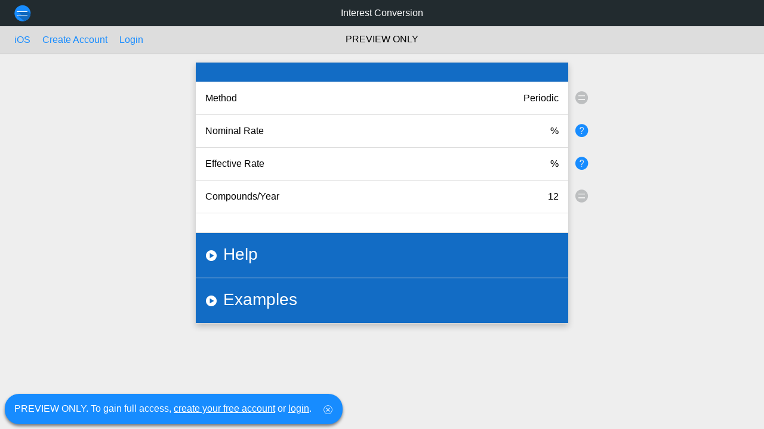

--- FILE ---
content_type: text/html; charset=utf-8
request_url: https://power.one/t/116f001eaf9176bd11ff/interest-conversion-calculator
body_size: 3860
content:
<!DOCTYPE html>
<html>
	<head>
		<meta charset="UTF-8" />
<meta name="viewport" content="width=device-width, initial-scale=1.0, maximum-scale=1.0, user-scalable=no, viewport-fit=cover">
<meta http-equiv="X-UA-Compatible" content="ie=edge">
<meta name='app-version' content='Aug 11 2025 01:25:49' />
<meta name='engine-version' content='Apr 28 2024 19:57:30' />

<link rel="mask-icon" href="/assets/powerone-pinned-tab-icon-85ccf1fe8dbd511e2fe84be45e2aba04655f36b3c91566f40037560ea11d191c.svg" color="#178CFF">
<link rel="apple-touch-icon" type="image/png" href="/assets/touch-icon-iphone-cf27e90b6958fde101235ef3e1217619572689cee07aee71a81acefd2121cfba.png" />
<link rel="apple-touch-icon" type="image/png" href="/assets/touch-icon-ipad-b2cb47d83bd413a9f7faab7fcf1323bc98361e582b8b663d01c08f60fa2d4fb3.png" sizes="76x76" />
<link rel="apple-touch-icon" type="image/png" href="/assets/touch-icon-iphone-retina-30cda56530ee44c0e421bba30821373fa5200491d06b60ef37801479d6249824.png" sizes="120x120" />
<link rel="apple-touch-icon" type="image/png" href="/assets/touch-icon-ipad-retina-73b15465cff5a6eb60da442bf50c363b2a662479aff795d1b4dd04911b277a7e.png" sizes="152x152" />
<link rel="shortcut icon" type="image/x-icon" href="/assets/favicon-2e77a97c74c65c7c8b1a32d668b991551a543ddf8826b28bd142805336bc6682.ico" />

		<meta name="csrf-param" content="authenticity_token" />
<meta name="csrf-token" content="Yy8yJgLCUSCBD7Jus61wXX6nACRlzw0j+wHceyqxvNt+V4Y9sF98VsxRUU1o3LYJQN5tOutMdRp/cE6hvs+K+g==" />
		<meta name='permissions' content="library" />
		<meta name='template_uids' content="116f001eaf9176bd11ff" />
		<meta name='powerone-logo' content="/assets/powerone-logo-932157ae24f1eb6af8be9a41e73bc8e4a30f1462bbf1a91a0dd0f656c832f9c9.png" />
		<title>PowerOne: Interest Conversion</title>

		<link rel="stylesheet" media="screen" href="/assets/application-e3b0c44298fc1c149afbf4c8996fb92427ae41e4649b934ca495991b7852b855.css" />
		<script src="/assets/application-537f19c0cb8e4135ae5471707b143737c3f01f18fff71aa2b1407835defb4be0.js"></script>
		<link rel="stylesheet" media="all" href="/assets/application-template-7558a1bf939ac87848f5880652c1c5eadcbf6d12c469bda79003dcc7787aa56a.css" />
		<link rel="stylesheet" media="all" href="/assets/theme-primary-0fdfa9f58060ff119ba90e5689d5cfdd6f717191f2cc50d287a99419be7985fb.css" />
		<link rel="stylesheet" media="print" href="/assets/application-template-print-b8db637523d11edf9d74fe80566bf72011611531869ef6ae84fc35d21ecfb281.css" />
		<script src="/assets/application-templates-show-3193670763514450a93ffb925d4a5ebbf6dad129b654887363dc07eb729042f8.js"></script>
		<script src="https://checkout.stripe.com/checkout.js"></script>
	</head>

	<body class="app ">
		<div class="app__header">
			<div id="primary-navbar" class="navbar navbar--primary">
	<div class="navbar__left is-hidden">
		<a id="logo" href="/"><img alt="menu_logo" src="/assets/powerone-navbar-icon-01f96a5afd9280af45b0134c32703a8b9dbc70cd847f14df8e82d2dd09ef75e2.svg" /></a>
	</div>  <!-- navbar__left -->
	<div class="navbar__right is-hidden"></div>  <!-- navbar__right -->
	<div class="navbar__center is-hidden">
		<h1 id="title" contenteditable="false"></h1>
	</div>  <!-- navbar__center -->
</div>  <!-- navbar navbar--primary -->

<div id="secondary-navbar" class="navbar navbar--secondary">
	<div class="navbar__left is-hidden">
		<a id="back" class="menu-for-template menu-for-addtemplate menu-for-restricted btn btn--primary btn--small btn--none inline is-hidden" href="/t"><span class="icon icon--app-back-arrow localize" role="button" aria-label="button_aria_back"></span></a>
		<a id="view-template" class="menu-for-sourcereadonly localize btn btn--primary btn--small btn--none inline" href="#">menu_view_template</span></a>
		<a id="done" class="menu-for-source localize btn btn--primary btn--small btn--none inline" href="#">done</a>
		<a id="edit" class="menu-for-template menu-for-author localize btn btn--primary btn--small btn--none inline" href="#">edit</a>
		<a id="subscribe" class="localize btn btn--primary btn--small inline is-hidden">menu_subscribe</a>
		<a id="add" class="menu-for-addtemplate localize btn btn--primary btn--small btn--none inline is-hidden" href="#">menu_add</a>
		<a id="publish" class="menu-for-source menu-for-template localize btn btn--danger btn--small inline" href="#">menu_publish</a>
		<a id="download-ios" class="menu-for-loggedout btn btn--primary btn--small btn--none inline is-hidden" href="/ios">iOS</a>
		<a id="create-account" class="menu-for-loggedout btn btn--primary btn--small btn--none inline is-hidden" href="/create">Create Account</a>
		<a id="login" class="menu-for-loggedout btn btn--primary btn--small btn--none inline is-hidden" href="/login">Login</a>
	</div>  <!-- navbar__left -->
	<div class="navbar__right is-hidden">
		<a id="clear" class="menu-for-source menu-hide-on-mobile-source menu-for-template menu-for-addtemplate localize btn btn--primary btn--small btn--none inline" href="#">menu_clear</a>
		<div id="extras-menu" class="menu-for-source menu-for-template menu-for-addtemplate menu-for-restricted dropdown">
			<div class="dropdown__target"><span id="temporary" class="icon icon--app-more localize" role="button" aria-label="button_aria_extras"></span></div>
			<ul class="dropdown__menu">
				<li class="menu-for-source"><span id="insert-row" class="localize menu-retain-selection">menu_insert_row</span></li>
				<li class="menu-for-source"><span id="delete-row" class="localize menu-retain-selection">menu_delete_row</span></li>
				<li class="menu-for-source"><span id="insert" class="localize menu-retain-selection">menu_insert</span></li>
				<li class="menu-for-source divider"></li>
				<li class="menu-for-template"><span id="share-template" class="localize">menu_share_template</span></li>
				<li class="menu-for-template"><span id="share-results" class="localize">menu_share_results</span></li>
				<li class="menu-for-template menu-for-viewsource divider"></li>
				<li class="menu-for-source menu-for-template menu-for-viewsource"><span id="duplicate" data-url="/t/116f001eaf9176bd11ff/duplicate" class="localize">menu_duplicate</span></li>
				<li class="menu-for-template menu-for-addtemplate menu-for-viewsource"><span id="view-source" class="localize">menu_view_source</span></li>
				<li class="menu-for-author menu-for-template menu-for-source menu-hide-on-mobile-source menu-for-viewsource"><span id="view-calclog" class="localize">menu_view_calc_log</span></li>
				<li class="menu-for-source menu-for-template menu-for-addtemplate divider" id="editing-option-separator"></li>
				<li class="menu-for-source menu-for-template menu-for-addtemplate menu-for-restricted"><span id="settings" class="localize">menu_settings</span></li>
				<li class="menu-for-template"><span id="tags" class="localize">menu_tags</span></li>
				<li class="menu-for-source menu-for-template menu-for-addtemplate menu-for-restricted divider" class="localize"></li>
				<li class="menu-for-source menu-for-template menu-for-addtemplate menu-for-restricted"><span id="help" class="localize" href="/help">help</span></li>
				<li class="menu-for-template menu-for-addtemplate menu-for-restricted"><span id="profile" class="localize">menu_profile</span></li>
				<li class="menu-for-source menu-for-template menu-for-addtemplate menu-for-restricted"><span id="logout" class="localize" data-url="/logout">menu_log_out</span></li>
			</ul>  <!-- dropdown__menu -->
		</div>  <!-- dropdown -->
	</div>  <!-- navbar__right -->
	<div id="editing-area" class="navbar__center is-hidden">
		<div id="preview-only-label" class="menu-for-loggedout localize">menu_preview_only</div>
		<div class="menu-for-sourcereadonly localize">details_tap</div>
		<div id="editor-wrapper" class="menu-for-source menu-hide-on-mobile-source editor">
			<div class="editor__input">
				<textarea id="editor" name="editor" rows="3" autocomplete="off" autocorrect="off" autocapitalize="off"></textarea>
			</div>
			<div class="editor__command">
				<div id="editor-message" class="editor__command__center"></div>
				<div class="editor__command__left">
					<span class="localize">details_type</span>
					<div class="select">
						<select id="editor-type" name="editor-type"></select>
					</div>
				</div>
				<div class="editor__command__right">
					<a id="editor-expand" class="menu-retain-selection btn btn--small btn--outline" href="#"><span class="icon icon--app-expand localize" role="button" aria-label="button_aria_expand_editor"></span></a>
					<a id="editor-details" class="menu-retain-selection btn btn--small btn--outline localize" href="#">details_title</a>
					<a id="editor-accept" class="menu-retain-selection btn btn--small btn--primary" href="#"><span class="icon icon--app-check localize" role="button" aria-label="button_aria_accept_changes"></span></a>
				</div>
			</div>
		</div>
	</div>  <!-- navbar__center -->
</div>  <!-- navbar navbar--secondary -->

		</div>  <!-- app__header -->

		<div id="app-body" class="app__body">
	    <div id="template" class="template is-hidden">
				
<h1>Interest Conversion Calculator</h1>

      <div><h6></h6></div>
    <div>Method = 1</div>
    <div>Nominal Rate = </div>
    <div>Effective Rate = </div>
    <div>Compounds/Year = 12</div>
      <div><h2>Help</h2></div>
      <div>Used to compare (or convert) interest rates when two investments have different compounding periods. Normally, investments are stated in terms of annual, nominal interest rates. Use effective rates to compare investments.</div>
      <div></div>
      <div><h3>Rows</h3></div>
      <div>To calculate, enter the data you know then select ? button on the row you don't.</div>
      <div></div>
      <div>- Method: Conversion method, either continuous or periodic. With periodic interest conversion, there is a set number of compounding periods per year, such as quarterly (4 times per year), monthly (12), or yearly (1). With continuous compounding, there is no set number of periods per year.</div>
      <div>- Nominal Rate: Annual, nominal interest rate expressed as a percentage.</div>
      <div>- Effective Rate: Annual, effective interest rate expressed as a percentage.</div>
      <div>- Compounds/Year: Number of compounding periods per year. For example, if interest is compounded quarterly, this value would be set to "4". Compounding periods per year is used only when the method is set to periodic.</div>
      <div><h2>Examples</h2></div>
      <div>You are presented with two competing investments. The first is compounded monthly with a nominal interest rate of 9.75%. The other pays at an effective interest rate of 10%. Which investment has a better interest rate?</div>
      <div></div>
      <div>- Method: Periodic</div>
      <div>- Nominal Rate: 9.75%</div>
      <div>- Compounds/Year: 12</div>
      <div></div>
      <div>Select ? on Effective Rate row. The first investment's effective rate is 10.198%. It has the better interest rate.</div>

<h2>Keywords</h2>
  <div>Method</div>
  <div>Nominal Rate</div>
  <div>Effective Rate</div>
  <div>Compounds/Year</div>
  <div>-------------</div>
  <div>Effective Interest Rate</div>
  <div>Nominal Interest Rate</div>


	    </div>  <!-- template -->
	  </div>  <!-- app__body -->

		<noscript>
	    <div class="toast toast--success bottom--left">
	      <div class="toast__control"></div>
	      <div class="toast__content">
	        PowerOne requires JavaScript. Please turn it on.
	      </div>
	    </div>
	  </noscript>

	</body>
</html>


--- FILE ---
content_type: application/javascript
request_url: https://power.one/assets/application-templates-show-3193670763514450a93ffb925d4a5ebbf6dad129b654887363dc07eb729042f8.js
body_size: 80893
content:
function send(i,e,n,r,t){var a;r&&(r.source&&(r.source=JSON.stringify(r.source)),r.source_settings&&(r.source_settings=JSON.stringify(r.source_settings)));var s=window.location.protocol+"//"+window.location.host;if("undefined"!=typeof library)a=s+"/library/"+r.event,n=e=null;else{var o=window.location.pathname.split("/");1<o.length&&0==o[0].length&&o.shift(),0<o.length&&"t"!==o[0]&&o.unshift("t"),2<o.length&&o.pop(),1<o.length&&"account"===i&&o.pop(),t&&o.push(t),"update"!==i&&o.push(i),a=s+"/"+o.join("/")}$.ajax({url:a,data:r,dataType:"json",beforeSend:function(){ui.toast(e,"primary",!0,!0)},success:function(e){if(!ajax.completed(e)&&(n?ui.toast(n,"primary",!1,!1):ui.toastHide(),"undefined"!=typeof library&&"add"===r.event)){r.source="library";try{webkit.messageHandlers.observer.postMessage(r)}catch(t){return}}},error:function(e,t,n){switch(console.log(e),console.log("status = "+t),console.log("error = "+n),e.status){case 0:break;case 1:ajax.completed({event:i,error:"unreachable"});break;case 401:window.location.href="/login";break;case 500:ajax.completed({event:i,error:"server"});break;default:ajax.completed({event:i,error:e.statusText+" "+e.status})}}})}function notifier(){}function submit_form(e){var t=$("#"+e).attr("data-url"),n=$("meta[name=csrf-token]").attr("content"),i=$("<form />").css({display:"none"}).attr("method","POST").attr("action",t);i.append("<input name='authenticity_token' value='"+n+"' type='hidden'></input>"),$("body").append(i),i.submit().remove()}function share(e){if("share-template"===e){var t="%0D%0A"+i18n.l("share_template")+":%0D%0A"+constant.DOMAIN+window.location.pathname,n=store.title;window.location="mailto:?subject="+n+"&body="+t}else if("share-results"===e){var i=note.print("text").replace(/\n/g,"%0D%0A");t="%0D%0A"+i18n.l("share_results")+" "+store.title+":%0D%0A%0D%0A"+i;t+="%0D%0A%0D%0APowerOne\xae, "+i18n.l("share_tag")+"%0D%0A"+constant.DOMAIN;n=store.title+" "+i18n.l("share_results_title");window.location="mailto:?subject="+n+"&body="+t}else if("share-calclog"===e){var r=note.print("text").replace(/\n/g,"%0D%0A");i=format.formatCalcLog(!0).replace(/\r\n/g,"%0D%0A"),t="%0D%0A"+i18n.l("share_calclog_problem")+":%0D%0A"+constant.DOMAIN+window.location.pathname+"%0D%0A%0D%0A%0D%0A%0D%0A%0D%0A"+i18n.l("share_results_title")+":%0D%0A%0D%0A"+r+"%0D%0A%0D%0A%0D%0A"+i18n.l("share_calclog")+":%0D%0A%0D%0A"+i,n=store.title+" "+i18n.l("share_calclog");window.location="mailto:"+constant.SUPPORT_EMAIL+"?subject="+n+"&body="+t}}var verticalCenterTopAdjustment=0;jQuery.fn.verticalCenter=function(){return this.css("position","absolute"),this.css("top",Math.max(0,($(window).height()-verticalCenterTopAdjustment-$(this).outerHeight())/2)+"px"),this},function(e){"use strict";"function"==typeof define&&define.amd?define(["jquery"],e):e(jQuery)}(function(e){"use strict";return e.ui=e.ui||{},e.ui.version="1.13.0"}),function(e){"use strict";"function"==typeof define&&define.amd?define(["jquery","./version"],e):e(jQuery)}(function(e){"use strict";return e.ui.ie=!!/msie [\w.]+/.exec(navigator.userAgent.toLowerCase())}),function(e){"use strict";"function"==typeof define&&define.amd?define(["jquery","./version"],e):e(jQuery)}(function(p){"use strict";var r,n=0,s=Array.prototype.hasOwnProperty,o=Array.prototype.slice;return p.cleanData=(r=p.cleanData,function(e){var t,n,i;for(i=0;null!=(n=e[i]);i++)(t=p._data(n,"events"))&&t.remove&&p(n).triggerHandler("remove");r(e)}),p.widget=function(e,n,t){var i,r,a,s={},o=e.split(".")[0],l=o+"-"+(e=e.split(".")[1]);return t||(t=n,n=p.Widget),Array.isArray(t)&&(t=p.extend.apply(null,[{}].concat(t))),p.expr.pseudos[l.toLowerCase()]=function(e){return!!p.data(e,l)},p[o]=p[o]||{},i=p[o][e],r=p[o][e]=function(e,t){if(!this._createWidget)return new r(e,t);arguments.length&&this._createWidget(e,t)},p.extend(r,i,{version:t.version,_proto:p.extend({},t),_childConstructors:[]}),(a=new n).options=p.widget.extend({},a.options),p.each(t,function(t,a){s[t]="function"==typeof a?function(){function i(){return n.prototype[t].apply(this,arguments)}function r(e){return n.prototype[t].apply(this,e)}return function(){var e,t=this._super,n=this._superApply;return this._super=i,this._superApply=r,e=a.apply(this,arguments),this._super=t,this._superApply=n,e}}():a}),r.prototype=p.widget.extend(a,{widgetEventPrefix:i&&a.widgetEventPrefix||e},s,{constructor:r,namespace:o,widgetName:e,widgetFullName:l}),i?(p.each(i._childConstructors,function(e,t){var n=t.prototype;p.widget(n.namespace+"."+n.widgetName,r,t._proto)}),delete i._childConstructors):n._childConstructors.push(r),p.widget.bridge(e,r),r},p.widget.extend=function(e){for(var t,n,i=o.call(arguments,1),r=0,a=i.length;r<a;r++)for(t in i[r])n=i[r][t],s.call(i[r],t)&&n!==undefined&&(p.isPlainObject(n)?e[t]=p.isPlainObject(e[t])?p.widget.extend({},e[t],n):p.widget.extend({},n):e[t]=n);return e},p.widget.bridge=function(a,t){var s=t.prototype.widgetFullName||a;p.fn[a]=function(n){var e="string"==typeof n,i=o.call(arguments,1),r=this;return e?this.length||"instance"!==n?this.each(function(){var e,t=p.data(this,s);return"instance"===n?(r=t,!1):t?"function"!=typeof t[n]||"_"===n.charAt(0)?p.error("no such method '"+n+"' for "+a+" widget instance"):(e=t[n].apply(t,i))!==t&&e!==undefined?(r=e&&e.jquery?r.pushStack(e.get()):e,!1):void 0:p.error("cannot call methods on "+a+" prior to initialization; attempted to call method '"+n+"'")}):r=undefined:(i.length&&(n=p.widget.extend.apply(null,[n].concat(i))),this.each(function(){var e=p.data(this,s);e?(e.option(n||{}),e._init&&e._init()):p.data(this,s,new t(n,this))})),r}},p.Widget=function(){},p.Widget._childConstructors=[],p.Widget.prototype={widgetName:"widget",widgetEventPrefix:"",defaultElement:"<div>",options:{classes:{},disabled:!1,create:null},_createWidget:function(e,t){t=p(t||this.defaultElement||this)[0],this.element=p(t),this.uuid=n++,this.eventNamespace="."+this.widgetName+this.uuid,this.bindings=p(),this.hoverable=p(),this.focusable=p(),this.classesElementLookup={},t!==this&&(p.data(t,this.widgetFullName,this),this._on(!0,this.element,{remove:function(e){e.target===t&&this.destroy()}}),this.document=p(t.style?t.ownerDocument:t.document||t),this.window=p(this.document[0].defaultView||this.document[0].parentWindow)),this.options=p.widget.extend({},this.options,this._getCreateOptions(),e),this._create(),this.options.disabled&&this._setOptionDisabled(this.options.disabled),this._trigger("create",null,this._getCreateEventData()),this._init()},_getCreateOptions:function(){return{}},_getCreateEventData:p.noop,_create:p.noop,_init:p.noop,destroy:function(){var n=this;this._destroy(),p.each(this.classesElementLookup,function(e,t){n._removeClass(t,e)}),this.element.off(this.eventNamespace).removeData(this.widgetFullName),this.widget().off(this.eventNamespace).removeAttr("aria-disabled"),this.bindings.off(this.eventNamespace)},_destroy:p.noop,widget:function(){return this.element},option:function(e,t){var n,i,r,a=e;if(0===arguments.length)return p.widget.extend({},this.options);if("string"==typeof e)if(a={},e=(n=e.split(".")).shift(),n.length){for(i=a[e]=p.widget.extend({},this.options[e]),r=0;r<n.length-1;r++)i[n[r]]=i[n[r]]||{},i=i[n[r]];if(e=n.pop(),1===arguments.length)return i[e]===undefined?null:i[e];i[e]=t}else{if(1===arguments.length)return this.options[e]===undefined?null:this.options[e];a[e]=t}return this._setOptions(a),this},_setOptions:function(e){var t;for(t in e)this._setOption(t,e[t]);return this},_setOption:function(e,t){return"classes"===e&&this._setOptionClasses(t),this.options[e]=t,"disabled"===e&&this._setOptionDisabled(t),this},_setOptionClasses:function(e){var t,n,i;for(t in e)i=this.classesElementLookup[t],e[t]!==this.options.classes[t]&&i&&i.length&&(n=p(i.get()),this._removeClass(i,t),n.addClass(this._classes({element:n,keys:t,classes:e,add:!0})))},_setOptionDisabled:function(e){this._toggleClass(this.widget(),this.widgetFullName+"-disabled",null,!!e),e&&(this._removeClass(this.hoverable,null,"ui-state-hover"),this._removeClass(this.focusable,null,"ui-state-focus"))},enable:function(){return this._setOptions({disabled:!1})},disable:function(){return this._setOptions({disabled:!0})},_classes:function(r){function a(){r.element.each(function(e,t){p.map(o.classesElementLookup,function(e){return e}).some(function(e){return e.is(t)})||o._on(p(t),{remove:"_untrackClassesElement"})})}function e(e,t){var n,i;for(i=0;i<e.length;i++)n=o.classesElementLookup[e[i]]||p(),r.add?(a(),n=p(p.uniqueSort(n.get().concat(r.element.get())))):n=p(n.not(r.element).get()),o.classesElementLookup[e[i]]=n,s.push(e[i]),t&&r.classes[e[i]]&&s.push(r.classes[e[i]])}var s=[],o=this;return(r=p.extend({element:this.element,classes:this.options.classes||{}},r)).keys&&e(r.keys.match(/\S+/g)||[],!0),r.extra&&e(r.extra.match(/\S+/g)||[]),s.join(" ")},_untrackClassesElement:function(n){var i=this;p.each(i.classesElementLookup,function(e,t){-1!==p.inArray(n.target,t)&&(i.classesElementLookup[e]=p(t.not(n.target).get()))}),this._off(p(n.target))},_removeClass:function(e,t,n){return this._toggleClass(e,t,n,!1)},_addClass:function(e,t,n){return this._toggleClass(e,t,n,!0)},_toggleClass:function(e,t,n,i){i="boolean"==typeof i?i:n;var r="string"==typeof e||null===e,a={extra:r?t:n,keys:r?e:t,element:r?this.element:e,add:i};return a.element.toggleClass(this._classes(a),i),this},_on:function(s,o,e){var l,c=this;"boolean"!=typeof s&&(e=o,o=s,s=!1),e?(o=l=p(o),this.bindings=this.bindings.add(o)):(e=o,o=this.element,l=this.widget()),p.each(e,function(e,t){function n(){if(s||!0!==c.options.disabled&&!p(this).hasClass("ui-state-disabled"))return("string"==typeof t?c[t]:t).apply(c,arguments)}"string"!=typeof t&&(n.guid=t.guid=t.guid||n.guid||p.guid++);var i=e.match(/^([\w:-]*)\s*(.*)$/),r=i[1]+c.eventNamespace,a=i[2];a?l.on(r,a,n):o.on(r,n)})},_off:function(e,t){t=(t||"").split(" ").join(this.eventNamespace+" ")+this.eventNamespace,e.off(t),this.bindings=p(this.bindings.not(e).get()),this.focusable=p(this.focusable.not(e).get()),this.hoverable=p(this.hoverable.not(e).get())},_delay:function(e,t){function n(){return("string"==typeof e?i[e]:e).apply(i,arguments)}var i=this;return setTimeout(n,t||0)},_hoverable:function(e){this.hoverable=this.hoverable.add(e),this._on(e,{mouseenter:function(e){this._addClass(p(e.currentTarget),null,"ui-state-hover")},mouseleave:function(e){this._removeClass(p(e.currentTarget),null,"ui-state-hover")}})},_focusable:function(e){this.focusable=this.focusable.add(e),this._on(e,{focusin:function(e){this._addClass(p(e.currentTarget),null,"ui-state-focus")},focusout:function(e){this._removeClass(p(e.currentTarget),null,"ui-state-focus")}})},_trigger:function(e,t,n){var i,r,a=this.options[e];if(n=n||{},(t=p.Event(t)).type=(e===this.widgetEventPrefix?e:this.widgetEventPrefix+e).toLowerCase(),t.target=this.element[0],r=t.originalEvent)for(i in r)i in t||(t[i]=r[i]);return this.element.trigger(t,n),!("function"==typeof a&&!1===a.apply(this.element[0],[t].concat(n))||t.isDefaultPrevented())}},p.each({show:"fadeIn",hide:"fadeOut"},function(a,s){p.Widget.prototype["_"+a]=function(t,e,n){var i;"string"==typeof e&&(e={effect:e});var r=e?!0===e||"number"==typeof e?s:e.effect||s:a;"number"==typeof(e=e||{})?e={duration:e}:!0===e&&(e={}),i=!p.isEmptyObject(e),e.complete=n,e.delay&&t.delay(e.delay),i&&p.effects&&p.effects.effect[r]?t[a](e):r!==a&&t[r]?t[r](e.duration,e.easing,n):t.queue(function(e){p(this)[a](),n&&n.call(t[0]),e()})}}),p.widget}),function(e){"use strict";"function"==typeof define&&define.amd?define(["jquery","../ie","../version","../widget"],e):e(jQuery)}(function(r){"use strict";var a=!1;return r(document).on("mouseup",function(){a=!1}),r.widget("ui.mouse",{version:"1.13.0",options:{cancel:"input, textarea, button, select, option",distance:1,delay:0},_mouseInit:function(){var t=this;this.element.on("mousedown."+this.widgetName,function(e){return t._mouseDown(e)}).on("click."+this.widgetName,function(e){if(!0===r.data(e.target,t.widgetName+".preventClickEvent"))return r.removeData(e.target,t.widgetName+".preventClickEvent"),e.stopImmediatePropagation(),!1}),this.started=!1},_mouseDestroy:function(){this.element.off("."+this.widgetName),this._mouseMoveDelegate&&this.document.off("mousemove."+this.widgetName,this._mouseMoveDelegate).off("mouseup."+this.widgetName,this._mouseUpDelegate)},_mouseDown:function(e){if(!a){this._mouseMoved=!1,this._mouseStarted&&this._mouseUp(e),this._mouseDownEvent=e;var t=this,n=1===e.which,i=!("string"!=typeof this.options.cancel||!e.target.nodeName)&&r(e.target).closest(this.options.cancel).length;return!(n&&!i&&this._mouseCapture(e))||(this.mouseDelayMet=!this.options.delay,this.mouseDelayMet||(this._mouseDelayTimer=setTimeout(function(){t.mouseDelayMet=!0},this.options.delay)),this._mouseDistanceMet(e)&&this._mouseDelayMet(e)&&(this._mouseStarted=!1!==this._mouseStart(e),!this._mouseStarted)?(e.preventDefault(),!0):(!0===r.data(e.target,this.widgetName+".preventClickEvent")&&r.removeData(e.target,this.widgetName+".preventClickEvent"),this._mouseMoveDelegate=function(e){return t._mouseMove(e)},this._mouseUpDelegate=function(e){return t._mouseUp(e)},this.document.on("mousemove."+this.widgetName,this._mouseMoveDelegate).on("mouseup."+this.widgetName,this._mouseUpDelegate),e.preventDefault(),a=!0))}},_mouseMove:function(e){if(this._mouseMoved){if(r.ui.ie&&(!document.documentMode||document.documentMode<9)&&!e.button)return this._mouseUp(e);if(!e.which)if(e.originalEvent.altKey||e.originalEvent.ctrlKey||e.originalEvent.metaKey||e.originalEvent.shiftKey)this.ignoreMissingWhich=!0;else if(!this.ignoreMissingWhich)return this._mouseUp(e)}return(e.which||e.button)&&(this._mouseMoved=!0),this._mouseStarted?(this._mouseDrag(e),e.preventDefault()):(this._mouseDistanceMet(e)&&this._mouseDelayMet(e)&&(this._mouseStarted=!1!==this._mouseStart(this._mouseDownEvent,e),this._mouseStarted?this._mouseDrag(e):this._mouseUp(e)),!this._mouseStarted)},_mouseUp:function(e){this.document.off("mousemove."+this.widgetName,this._mouseMoveDelegate).off("mouseup."+this.widgetName,this._mouseUpDelegate),this._mouseStarted&&(this._mouseStarted=!1,e.target===this._mouseDownEvent.target&&r.data(e.target,this.widgetName+".preventClickEvent",!0),this._mouseStop(e)),this._mouseDelayTimer&&(clearTimeout(this._mouseDelayTimer),delete this._mouseDelayTimer),this.ignoreMissingWhich=!1,a=!1,e.preventDefault()},_mouseDistanceMet:function(e){return Math.max(Math.abs(this._mouseDownEvent.pageX-e.pageX),Math.abs(this._mouseDownEvent.pageY-e.pageY))>=this.options.distance},_mouseDelayMet:function(){return this.mouseDelayMet},_mouseStart:function(){},_mouseDrag:function(){},_mouseStop:function(){},_mouseCapture:function(){return!0}})}),function(e){"use strict";"function"==typeof define&&define.amd?define(["jquery","./version"],e):e(jQuery)}(function(i){"use strict";return i.extend(i.expr.pseudos,{data:i.expr.createPseudo?i.expr.createPseudo(function(t){return function(e){return!!i.data(e,t)}}):function(e,t,n){return!!i.data(e,n[3])}})}),function(e){"use strict";"function"==typeof define&&define.amd?define(["jquery","./version"],e):e(jQuery)}(function(a){"use strict";return a.fn.scrollParent=function(e){var t=this.css("position"),n="absolute"===t,i=e?/(auto|scroll|hidden)/:/(auto|scroll)/,r=this.parents().filter(function(){var e=a(this);return(!n||"static"!==e.css("position"))&&i.test(e.css("overflow")+e.css("overflow-y")+e.css("overflow-x"))}).eq(0);return"fixed"!==t&&r.length?r:a(this[0].ownerDocument||document)}}),function(e){"use strict";"function"==typeof define&&define.amd?define(["jquery","./mouse","../data","../ie","../scroll-parent","../version","../widget"],e):e(jQuery)}(function(m){"use strict";return m.widget("ui.sortable",m.ui.mouse,{version:"1.13.0",widgetEventPrefix:"sort",ready:!1,options:{appendTo:"parent",axis:!1,connectWith:!1,containment:!1,cursor:"auto",cursorAt:!1,dropOnEmpty:!0,forcePlaceholderSize:!1,forceHelperSize:!1,grid:!1,handle:!1,helper:"original",items:"> *",opacity:!1,placeholder:!1,revert:!1,scroll:!0,scrollSensitivity:20,scrollSpeed:20,scope:"default",tolerance:"intersect",zIndex:1e3,activate:null,beforeStop:null,change:null,deactivate:null,out:null,over:null,receive:null,remove:null,sort:null,start:null,stop:null,update:null},_isOverAxis:function(e,t,n){return t<=e&&e<t+n},_isFloating:function(e){return/left|right/.test(e.css("float"))||/inline|table-cell/.test(e.css("display"))},_create:function(){this.containerCache={},this._addClass("ui-sortable"),this.refresh(),this.offset=this.element.offset(),this._mouseInit(),this._setHandleClassName(),this.ready=!0},_setOption:function(e,t){this._super(e,t),"handle"===e&&this._setHandleClassName()},_setHandleClassName:function(){var e=this;this._removeClass(this.element.find(".ui-sortable-handle"),"ui-sortable-handle"),m.each(this.items,function(){e._addClass(this.instance.options.handle?this.item.find(this.instance.options.handle):this.item,"ui-sortable-handle")})},_destroy:function(){this._mouseDestroy();for(var e=this.items.length-1;0<=e;e--)this.items[e].item.removeData(this.widgetName+"-item");return this},_mouseCapture:function(e,t){var n=null,i=!1,r=this;return!this.reverting&&(!this.options.disabled&&"static"!==this.options.type&&(this._refreshItems(e),m(e.target).parents().each(function(){if(m.data(this,r.widgetName+"-item")===r)return n=m(this),!1}),m.data(e.target,r.widgetName+"-item")===r&&(n=m(e.target)),!!n&&(!(this.options.handle&&!t&&(m(this.options.handle,n).find("*").addBack().each(function(){this===e.target&&(i=!0)}),!i))&&(this.currentItem=n,this._removeCurrentsFromItems(),!0))))},_mouseStart:function(e,t,n){var i,r,a=this.options;if((this.currentContainer=this).refreshPositions(),this.appendTo=m("parent"!==a.appendTo?a.appendTo:this.currentItem.parent()),this.helper=this._createHelper(e),this._cacheHelperProportions(),this._cacheMargins(),this.offset=this.currentItem.offset(),this.offset={top:this.offset.top-this.margins.top,left:this.offset.left-this.margins.left},m.extend(this.offset,{click:{left:e.pageX-this.offset.left,top:e.pageY-this.offset.top},relative:this._getRelativeOffset()}),this.helper.css("position","absolute"),this.cssPosition=this.helper.css("position"),a.cursorAt&&this._adjustOffsetFromHelper(a.cursorAt),this.domPosition={prev:this.currentItem.prev()[0],parent:this.currentItem.parent()[0]},this.helper[0]!==this.currentItem[0]&&this.currentItem.hide(),this._createPlaceholder(),this.scrollParent=this.placeholder.scrollParent(),m.extend(this.offset,{parent:this._getParentOffset()}),a.containment&&this._setContainment(),a.cursor&&"auto"!==a.cursor&&(r=this.document.find("body"),this.storedCursor=r.css("cursor"),r.css("cursor",a.cursor),this.storedStylesheet=m("<style>*{ cursor: "+a.cursor+" !important; }</style>").appendTo(r)),a.zIndex&&(this.helper.css("zIndex")&&(this._storedZIndex=this.helper.css("zIndex")),this.helper.css("zIndex",a.zIndex)),a.opacity&&(this.helper.css("opacity")&&(this._storedOpacity=this.helper.css("opacity")),this.helper.css("opacity",a.opacity)),this.scrollParent[0]!==this.document[0]&&"HTML"!==this.scrollParent[0].tagName&&(this.overflowOffset=this.scrollParent.offset()),this._trigger("start",e,this._uiHash()),this._preserveHelperProportions||this._cacheHelperProportions(),!n)for(i=this.containers.length-1;0<=i;i--)this.containers[i]._trigger("activate",e,this._uiHash(this));return m.ui.ddmanager&&(m.ui.ddmanager.current=this),m.ui.ddmanager&&!a.dropBehaviour&&m.ui.ddmanager.prepareOffsets(this,e),this.dragging=!0,this._addClass(this.helper,"ui-sortable-helper"),this.helper.parent().is(this.appendTo)||(this.helper.detach().appendTo(this.appendTo),this.offset.parent=this._getParentOffset()),this.position=this.originalPosition=this._generatePosition(e),this.originalPageX=e.pageX,this.originalPageY=e.pageY,this.lastPositionAbs=this.positionAbs=this._convertPositionTo("absolute"),this._mouseDrag(e),!0},_scroll:function(e){var t=this.options,n=!1;return this.scrollParent[0]!==this.document[0]&&"HTML"!==this.scrollParent[0].tagName?(this.overflowOffset.top+this.scrollParent[0].offsetHeight-e.pageY<t.scrollSensitivity?this.scrollParent[0].scrollTop=n=this.scrollParent[0].scrollTop+t.scrollSpeed:e.pageY-this.overflowOffset.top<t.scrollSensitivity&&(this.scrollParent[0].scrollTop=n=this.scrollParent[0].scrollTop-t.scrollSpeed),this.overflowOffset.left+this.scrollParent[0].offsetWidth-e.pageX<t.scrollSensitivity?this.scrollParent[0].scrollLeft=n=this.scrollParent[0].scrollLeft+t.scrollSpeed:e.pageX-this.overflowOffset.left<t.scrollSensitivity&&(this.scrollParent[0].scrollLeft=n=this.scrollParent[0].scrollLeft-t.scrollSpeed)):(e.pageY-this.document.scrollTop()<t.scrollSensitivity?n=this.document.scrollTop(this.document.scrollTop()-t.scrollSpeed):this.window.height()-(e.pageY-this.document.scrollTop())<t.scrollSensitivity&&(n=this.document.scrollTop(this.document.scrollTop()+t.scrollSpeed)),e.pageX-this.document.scrollLeft()<t.scrollSensitivity?n=this.document.scrollLeft(this.document.scrollLeft()-t.scrollSpeed):this.window.width()-(e.pageX-this.document.scrollLeft())<t.scrollSensitivity&&(n=this.document.scrollLeft(this.document.scrollLeft()+t.scrollSpeed))),n},_mouseDrag:function(e){var t,n,i,r,a=this.options;if(this.position=this._generatePosition(e),this.positionAbs=this._convertPositionTo("absolute"),this.options.axis&&"y"===this.options.axis||(this.helper[0].style.left=this.position.left+"px"),this.options.axis&&"x"===this.options.axis||(this.helper[0].style.top=this.position.top+"px"),this._contactContainers(e),null!==this.innermostContainer)for(a.scroll&&!1!==this._scroll(e)&&(this._refreshItemPositions(!0),m.ui.ddmanager&&!a.dropBehaviour&&m.ui.ddmanager.prepareOffsets(this,e)),this.dragDirection={vertical:this._getDragVerticalDirection(),horizontal:this._getDragHorizontalDirection()},t=this.items.length-1;0<=t;t--)if(i=(n=this.items[t]).item[0],(r=this._intersectsWithPointer(n))&&n.instance===this.currentContainer&&!(i===this.currentItem[0]||this.placeholder[1===r?"next":"prev"]()[0]===i||m.contains(this.placeholder[0],i)||"semi-dynamic"===this.options.type&&m.contains(this.element[0],i))){if(this.direction=1===r?"down":"up","pointer"!==this.options.tolerance&&!this._intersectsWithSides(n))break;this._rearrange(e,n),this._trigger("change",e,this._uiHash());break}return m.ui.ddmanager&&m.ui.ddmanager.drag(this,e),this._trigger("sort",e,this._uiHash()),this.lastPositionAbs=this.positionAbs,!1},_mouseStop:function(e,t){if(e){if(m.ui.ddmanager&&!this.options.dropBehaviour&&m.ui.ddmanager.drop(this,e),this.options.revert){var n=this,i=this.placeholder.offset(),r=this.options.axis,a={};r&&"x"!==r||(a.left=i.left-this.offset.parent.left-this.margins.left+(this.offsetParent[0]===this.document[0].body?0:this.offsetParent[0].scrollLeft)),r&&"y"!==r||(a.top=i.top-this.offset.parent.top-this.margins.top+(this.offsetParent[0]===this.document[0].body?0:this.offsetParent[0].scrollTop)),this.reverting=!0,m(this.helper).animate(a,parseInt(this.options.revert,10)||500,function(){n._clear(e)})}else this._clear(e,t);return!1}},cancel:function(){if(this.dragging){this._mouseUp(new m.Event("mouseup",{target:null})),"original"===this.options.helper?(this.currentItem.css(this._storedCSS),this._removeClass(this.currentItem,"ui-sortable-helper")):this.currentItem.show();for(var e=this.containers.length-1;0<=e;e--)this.containers[e]._trigger("deactivate",null,this._uiHash(this)),this.containers[e].containerCache.over&&(this.containers[e]._trigger("out",null,this._uiHash(this)),this.containers[e].containerCache.over=0)}return this.placeholder&&(this.placeholder[0].parentNode&&this.placeholder[0].parentNode.removeChild(this.placeholder[0]),"original"!==this.options.helper&&this.helper&&this.helper[0].parentNode&&this.helper.remove(),m.extend(this,{helper:null,dragging:!1,reverting:!1,_noFinalSort:null}),this.domPosition.prev?m(this.domPosition.prev).after(this.currentItem):m(this.domPosition.parent).prepend(this.currentItem)),this},serialize:function(t){var e=this._getItemsAsjQuery(t&&t.connected),n=[];return t=t||{},m(e).each(function(){var e=(m(t.item||this).attr(t.attribute||"id")||"").match(t.expression||/(.+)[\-=_](.+)/);e&&n.push((t.key||e[1]+"[]")+"="+(t.key&&t.expression?e[1]:e[2]))}),!n.length&&t.key&&n.push(t.key+"="),n.join("&")},toArray:function(e){var t=this._getItemsAsjQuery(e&&e.connected),n=[];return e=e||{},t.each(function(){n.push(m(e.item||this).attr(e.attribute||"id")||"")}),n},_intersectsWith:function(e){var t=this.positionAbs.left,n=t+this.helperProportions.width,i=this.positionAbs.top,r=i+this.helperProportions.height,a=e.left,s=a+e.width,o=e.top,l=o+e.height,c=this.offset.click.top,p=this.offset.click.left,d="x"===this.options.axis||o<i+c&&i+c<l,u="y"===this.options.axis||a<t+p&&t+p<s,m=d&&u;return"pointer"===this.options.tolerance||this.options.forcePointerForContainers||"pointer"!==this.options.tolerance&&this.helperProportions[this.floating?"width":"height"]>e[this.floating?"width":"height"]?m:a<t+this.helperProportions.width/2&&n-this.helperProportions.width/2<s&&o<i+this.helperProportions.height/2&&r-this.helperProportions.height/2<l},_intersectsWithPointer:function(e){var t,n,i="x"===this.options.axis||this._isOverAxis(this.positionAbs.top+this.offset.click.top,e.top,e.height),r="y"===this.options.axis||this._isOverAxis(this.positionAbs.left+this.offset.click.left,e.left,e.width);return!(!i||!r)&&(t=this.dragDirection.vertical,n=this.dragDirection.horizontal,this.floating?"right"===n||"down"===t?2:1:t&&("down"===t?2:1))},_intersectsWithSides:function(e){var t=this._isOverAxis(this.positionAbs.top+this.offset.click.top,e.top+e.height/2,e.height),n=this._isOverAxis(this.positionAbs.left+this.offset.click.left,e.left+e.width/2,e.width),i=this.dragDirection.vertical,r=this.dragDirection.horizontal;return this.floating&&r?"right"===r&&n||"left"===r&&!n:i&&("down"===i&&t||"up"===i&&!t)},_getDragVerticalDirection:function(){var e=this.positionAbs.top-this.lastPositionAbs.top;return 0!==e&&(0<e?"down":"up")},_getDragHorizontalDirection:function(){var e=this.positionAbs.left-this.lastPositionAbs.left;return 0!==e&&(0<e?"right":"left")},refresh:function(e){return this._refreshItems(e),this._setHandleClassName(),this.refreshPositions(),this},_connectWith:function(){var e=this.options;return e.connectWith.constructor===String?[e.connectWith]:e.connectWith},_getItemsAsjQuery:function(e){function t(){s.push(this)}var n,i,r,a,s=[],o=[],l=this._connectWith();if(l&&e)for(n=l.length-1;0<=n;n--)for(i=(r=m(l[n],this.document[0])).length-1;0<=i;i--)(a=m.data(r[i],this.widgetFullName))&&a!==this&&!a.options.disabled&&o.push(["function"==typeof a.options.items?a.options.items.call(a.element):m(a.options.items,a.element).not(".ui-sortable-helper").not(".ui-sortable-placeholder"),a]);for(o.push(["function"==typeof this.options.items?this.options.items.call(this.element,null,{options:this.options,item:this.currentItem}):m(this.options.items,this.element).not(".ui-sortable-helper").not(".ui-sortable-placeholder"),this]),n=o.length-1;0<=n;n--)o[n][0].each(t);return m(s)},_removeCurrentsFromItems:function(){var n=this.currentItem.find(":data("+this.widgetName+"-item)");this.items=m.grep(this.items,function(e){for(var t=0;t<n.length;t++)if(n[t]===e.item[0])return!1;return!0})},_refreshItems:function(e){this.items=[],this.containers=[this];var t,n,i,r,a,s,o,l,c=this.items,p=[["function"==typeof this.options.items?this.options.items.call(this.element[0],e,{item:this.currentItem}):m(this.options.items,this.element),this]],d=this._connectWith();if(d&&this.ready)for(t=d.length-1;0<=t;t--)for(n=(i=m(d[t],this.document[0])).length-1;0<=n;n--)(r=m.data(i[n],this.widgetFullName))&&r!==this&&!r.options.disabled&&(p.push(["function"==typeof r.options.items?r.options.items.call(r.element[0],e,{item:this.currentItem}):m(r.options.items,r.element),r]),this.containers.push(r));for(t=p.length-1;0<=t;t--)for(a=p[t][1],n=0,l=(s=p[t][0]).length;n<l;n++)(o=m(s[n])).data(this.widgetName+"-item",a),c.push({item:o,instance:a,width:0,height:0,left:0,top:0})},_refreshItemPositions:function(e){var t,n,i,r;for(t=this.items.length-1;0<=t;t--)n=this.items[t],this.currentContainer&&n.instance!==this.currentContainer&&n.item[0]!==this.currentItem[0]||(i=this.options.toleranceElement?m(this.options.toleranceElement,n.item):n.item,e||(n.width=i.outerWidth(),n.height=i.outerHeight()),r=i.offset(),n.left=r.left,n.top=r.top)},refreshPositions:function(e){var t,n;if(this.floating=!!this.items.length&&("x"===this.options.axis||this._isFloating(this.items[0].item)),null!==this.innermostContainer&&this._refreshItemPositions(e),this.options.custom&&this.options.custom.refreshContainers)this.options.custom.refreshContainers.call(this);else for(t=this.containers.length-1;0<=t;t--)n=this.containers[t].element.offset(),this.containers[t].containerCache.left=n.left,this.containers[t].containerCache.top=n.top,this.containers[t].containerCache.width=this.containers[t].element.outerWidth(),this.containers[t].containerCache.height=this.containers[t].element.outerHeight();return this},_createPlaceholder:function(n){var i,r,a=(n=n||this).options;a.placeholder&&a.placeholder.constructor!==String||(i=a.placeholder,r=n.currentItem[0].nodeName.toLowerCase(),a.placeholder={element:function(){var e=m("<"+r+">",n.document[0]);return n._addClass(e,"ui-sortable-placeholder",i||n.currentItem[0].className)._removeClass(e,"ui-sortable-helper"),"tbody"===r?n._createTrPlaceholder(n.currentItem.find("tr").eq(0),m("<tr>",n.document[0]).appendTo(e)):"tr"===r?n._createTrPlaceholder(n.currentItem,e):"img"===r&&e.attr("src",n.currentItem.attr("src")),i||e.css("visibility","hidden"),e},update:function(e,t){i&&!a.forcePlaceholderSize||(t.height()&&(!a.forcePlaceholderSize||"tbody"!==r&&"tr"!==r)||t.height(n.currentItem.innerHeight()-parseInt(n.currentItem.css("paddingTop")||0,10)-parseInt(n.currentItem.css("paddingBottom")||0,10)),t.width()||t.width(n.currentItem.innerWidth()-parseInt(n.currentItem.css("paddingLeft")||0,10)-parseInt(n.currentItem.css("paddingRight")||0,10)))}}),n.placeholder=m(a.placeholder.element.call(n.element,n.currentItem)),n.currentItem.after(n.placeholder),a.placeholder.update(n,n.placeholder)},_createTrPlaceholder:function(e,t){var n=this;e.children().each(function(){m("<td>&#160;</td>",n.document[0]).attr("colspan",m(this).attr("colspan")||1).appendTo(t)})},_contactContainers:function(e){var t,n,i,r,a,s,o,l,c,p,d=null,u=null;for(t=this.containers.length-1;0<=t;t--)if(!m.contains(this.currentItem[0],this.containers[t].element[0]))if(this._intersectsWith(this.containers[t].containerCache)){if(d&&m.contains(this.containers[t].element[0],d.element[0]))continue;d=this.containers[t],u=t}else this.containers[t].containerCache.over&&(this.containers[t]._trigger("out",e,this._uiHash(this)),this.containers[t].containerCache.over=0);if(this.innermostContainer=d)if(1===this.containers.length)this.containers[u].containerCache.over||(this.containers[u]._trigger("over",e,this._uiHash(this)),this.containers[u].containerCache.over=1);else{for(i=1e4,r=null,a=(c=d.floating||this._isFloating(this.currentItem))?"left":"top",s=c?"width":"height",p=c?"pageX":"pageY",n=this.items.length-1;0<=n;n--)m.contains(this.containers[u].element[0],this.items[n].item[0])&&this.items[n].item[0]!==this.currentItem[0]&&(o=this.items[n].item.offset()[a],l=!1,e[p]-o>this.items[n][s]/2&&(l=!0),Math.abs(e[p]-o)<i&&(i=Math.abs(e[p]-o),r=this.items[n],this.direction=l?"up":"down"));if(!r&&!this.options.dropOnEmpty)return;if(this.currentContainer===this.containers[u])return void(this.currentContainer.containerCache.over||(this.containers[u]._trigger("over",e,this._uiHash()),this.currentContainer.containerCache.over=1));r?this._rearrange(e,r,null,!0):this._rearrange(e,null,this.containers[u].element,!0),this._trigger("change",e,this._uiHash()),this.containers[u]._trigger("change",e,this._uiHash(this)),this.currentContainer=this.containers[u],this.options.placeholder.update(this.currentContainer,this.placeholder),this.scrollParent=this.placeholder.scrollParent(),this.scrollParent[0]!==this.document[0]&&"HTML"!==this.scrollParent[0].tagName&&(this.overflowOffset=this.scrollParent.offset()),this.containers[u]._trigger("over",e,this._uiHash(this)),this.containers[u].containerCache.over=1}},_createHelper:function(e){var t=this.options,n="function"==typeof t.helper?m(t.helper.apply(this.element[0],[e,this.currentItem])):"clone"===t.helper?this.currentItem.clone():this.currentItem;return n.parents("body").length||this.appendTo[0].appendChild(n[0]),n[0]===this.currentItem[0]&&(this._storedCSS={width:this.currentItem[0].style.width,height:this.currentItem[0].style.height,position:this.currentItem.css("position"),top:this.currentItem.css(
"top"),left:this.currentItem.css("left")}),n[0].style.width&&!t.forceHelperSize||n.width(this.currentItem.width()),n[0].style.height&&!t.forceHelperSize||n.height(this.currentItem.height()),n},_adjustOffsetFromHelper:function(e){"string"==typeof e&&(e=e.split(" ")),Array.isArray(e)&&(e={left:+e[0],top:+e[1]||0}),"left"in e&&(this.offset.click.left=e.left+this.margins.left),"right"in e&&(this.offset.click.left=this.helperProportions.width-e.right+this.margins.left),"top"in e&&(this.offset.click.top=e.top+this.margins.top),"bottom"in e&&(this.offset.click.top=this.helperProportions.height-e.bottom+this.margins.top)},_getParentOffset:function(){this.offsetParent=this.helper.offsetParent();var e=this.offsetParent.offset();return"absolute"===this.cssPosition&&this.scrollParent[0]!==this.document[0]&&m.contains(this.scrollParent[0],this.offsetParent[0])&&(e.left+=this.scrollParent.scrollLeft(),e.top+=this.scrollParent.scrollTop()),(this.offsetParent[0]===this.document[0].body||this.offsetParent[0].tagName&&"html"===this.offsetParent[0].tagName.toLowerCase()&&m.ui.ie)&&(e={top:0,left:0}),{top:e.top+(parseInt(this.offsetParent.css("borderTopWidth"),10)||0),left:e.left+(parseInt(this.offsetParent.css("borderLeftWidth"),10)||0)}},_getRelativeOffset:function(){if("relative"!==this.cssPosition)return{top:0,left:0};var e=this.currentItem.position();return{top:e.top-(parseInt(this.helper.css("top"),10)||0)+this.scrollParent.scrollTop(),left:e.left-(parseInt(this.helper.css("left"),10)||0)+this.scrollParent.scrollLeft()}},_cacheMargins:function(){this.margins={left:parseInt(this.currentItem.css("marginLeft"),10)||0,top:parseInt(this.currentItem.css("marginTop"),10)||0}},_cacheHelperProportions:function(){this.helperProportions={width:this.helper.outerWidth(),height:this.helper.outerHeight()}},_setContainment:function(){var e,t,n,i=this.options;"parent"===i.containment&&(i.containment=this.helper[0].parentNode),"document"!==i.containment&&"window"!==i.containment||(this.containment=[0-this.offset.relative.left-this.offset.parent.left,0-this.offset.relative.top-this.offset.parent.top,"document"===i.containment?this.document.width():this.window.width()-this.helperProportions.width-this.margins.left,("document"===i.containment?this.document.height()||document.body.parentNode.scrollHeight:this.window.height()||this.document[0].body.parentNode.scrollHeight)-this.helperProportions.height-this.margins.top]),/^(document|window|parent)$/.test(i.containment)||(e=m(i.containment)[0],t=m(i.containment).offset(),n="hidden"!==m(e).css("overflow"),this.containment=[t.left+(parseInt(m(e).css("borderLeftWidth"),10)||0)+(parseInt(m(e).css("paddingLeft"),10)||0)-this.margins.left,t.top+(parseInt(m(e).css("borderTopWidth"),10)||0)+(parseInt(m(e).css("paddingTop"),10)||0)-this.margins.top,t.left+(n?Math.max(e.scrollWidth,e.offsetWidth):e.offsetWidth)-(parseInt(m(e).css("borderLeftWidth"),10)||0)-(parseInt(m(e).css("paddingRight"),10)||0)-this.helperProportions.width-this.margins.left,t.top+(n?Math.max(e.scrollHeight,e.offsetHeight):e.offsetHeight)-(parseInt(m(e).css("borderTopWidth"),10)||0)-(parseInt(m(e).css("paddingBottom"),10)||0)-this.helperProportions.height-this.margins.top])},_convertPositionTo:function(e,t){t||(t=this.position);var n="absolute"===e?1:-1,i="absolute"!==this.cssPosition||this.scrollParent[0]!==this.document[0]&&m.contains(this.scrollParent[0],this.offsetParent[0])?this.scrollParent:this.offsetParent,r=/(html|body)/i.test(i[0].tagName);return{top:t.top+this.offset.relative.top*n+this.offset.parent.top*n-("fixed"===this.cssPosition?-this.scrollParent.scrollTop():r?0:i.scrollTop())*n,left:t.left+this.offset.relative.left*n+this.offset.parent.left*n-("fixed"===this.cssPosition?-this.scrollParent.scrollLeft():r?0:i.scrollLeft())*n}},_generatePosition:function(e){var t,n,i=this.options,r=e.pageX,a=e.pageY,s="absolute"!==this.cssPosition||this.scrollParent[0]!==this.document[0]&&m.contains(this.scrollParent[0],this.offsetParent[0])?this.scrollParent:this.offsetParent,o=/(html|body)/i.test(s[0].tagName);return"relative"!==this.cssPosition||this.scrollParent[0]!==this.document[0]&&this.scrollParent[0]!==this.offsetParent[0]||(this.offset.relative=this._getRelativeOffset()),this.originalPosition&&(this.containment&&(e.pageX-this.offset.click.left<this.containment[0]&&(r=this.containment[0]+this.offset.click.left),e.pageY-this.offset.click.top<this.containment[1]&&(a=this.containment[1]+this.offset.click.top),e.pageX-this.offset.click.left>this.containment[2]&&(r=this.containment[2]+this.offset.click.left),e.pageY-this.offset.click.top>this.containment[3]&&(a=this.containment[3]+this.offset.click.top)),i.grid&&(t=this.originalPageY+Math.round((a-this.originalPageY)/i.grid[1])*i.grid[1],a=this.containment?t-this.offset.click.top>=this.containment[1]&&t-this.offset.click.top<=this.containment[3]?t:t-this.offset.click.top>=this.containment[1]?t-i.grid[1]:t+i.grid[1]:t,n=this.originalPageX+Math.round((r-this.originalPageX)/i.grid[0])*i.grid[0],r=this.containment?n-this.offset.click.left>=this.containment[0]&&n-this.offset.click.left<=this.containment[2]?n:n-this.offset.click.left>=this.containment[0]?n-i.grid[0]:n+i.grid[0]:n)),{top:a-this.offset.click.top-this.offset.relative.top-this.offset.parent.top+("fixed"===this.cssPosition?-this.scrollParent.scrollTop():o?0:s.scrollTop()),left:r-this.offset.click.left-this.offset.relative.left-this.offset.parent.left+("fixed"===this.cssPosition?-this.scrollParent.scrollLeft():o?0:s.scrollLeft())}},_rearrange:function(e,t,n,i){n?n[0].appendChild(this.placeholder[0]):t.item[0].parentNode.insertBefore(this.placeholder[0],"down"===this.direction?t.item[0]:t.item[0].nextSibling),this.counter=this.counter?++this.counter:1;var r=this.counter;this._delay(function(){r===this.counter&&this.refreshPositions(!i)})},_clear:function(e,t){function n(t,n,i){return function(e){i._trigger(t,e,n._uiHash(n))}}this.reverting=!1;var i,r=[];if(!this._noFinalSort&&this.currentItem.parent().length&&this.placeholder.before(this.currentItem),this._noFinalSort=null,this.helper[0]===this.currentItem[0]){for(i in this._storedCSS)"auto"!==this._storedCSS[i]&&"static"!==this._storedCSS[i]||(this._storedCSS[i]="");this.currentItem.css(this._storedCSS),this._removeClass(this.currentItem,"ui-sortable-helper")}else this.currentItem.show();for(this.fromOutside&&!t&&r.push(function(e){this._trigger("receive",e,this._uiHash(this.fromOutside))}),!this.fromOutside&&this.domPosition.prev===this.currentItem.prev().not(".ui-sortable-helper")[0]&&this.domPosition.parent===this.currentItem.parent()[0]||t||r.push(function(e){this._trigger("update",e,this._uiHash())}),this!==this.currentContainer&&(t||(r.push(function(e){this._trigger("remove",e,this._uiHash())}),r.push(function(t){return function(e){t._trigger("receive",e,this._uiHash(this))}}.call(this,this.currentContainer)),r.push(function(t){return function(e){t._trigger("update",e,this._uiHash(this))}}.call(this,this.currentContainer)))),i=this.containers.length-1;0<=i;i--)t||r.push(n("deactivate",this,this.containers[i])),this.containers[i].containerCache.over&&(r.push(n("out",this,this.containers[i])),this.containers[i].containerCache.over=0);if(this.storedCursor&&(this.document.find("body").css("cursor",this.storedCursor),this.storedStylesheet.remove()),this._storedOpacity&&this.helper.css("opacity",this._storedOpacity),this._storedZIndex&&this.helper.css("zIndex","auto"===this._storedZIndex?"":this._storedZIndex),this.dragging=!1,t||this._trigger("beforeStop",e,this._uiHash()),this.placeholder[0].parentNode.removeChild(this.placeholder[0]),this.cancelHelperRemoval||(this.helper[0]!==this.currentItem[0]&&this.helper.remove(),this.helper=null),!t){for(i=0;i<r.length;i++)r[i].call(this,e);this._trigger("stop",e,this._uiHash())}return this.fromOutside=!1,!this.cancelHelperRemoval},_trigger:function(){!1===m.Widget.prototype._trigger.apply(this,arguments)&&this.cancel()},_uiHash:function(e){var t=e||this;return{helper:t.helper,placeholder:t.placeholder||m([]),position:t.position,originalPosition:t.originalPosition,offset:t.positionAbs,item:t.currentItem,sender:e?e.element:null}}})}),function(t){function n(e,t){if(!(1<e.originalEvent.touches.length)){e.preventDefault();var n=e.originalEvent.changedTouches[0],i=document.createEvent("MouseEvents");i.initMouseEvent(t,!0,!0,window,1,n.screenX,n.screenY,n.clientX,n.clientY,!1,!1,!1,!1,0,null),e.target.dispatchEvent(i)}}if(t.support.touch="ontouchend"in document,t.support.touch){var i,e=t.ui.mouse.prototype,r=e._mouseInit,a=e._mouseDestroy;e._touchStart=function(e){var t=this;!i&&t._mouseCapture(e.originalEvent.changedTouches[0])&&(i=!0,t._touchMoved=!1,n(e,"mouseover"),n(e,"mousemove"),n(e,"mousedown"))},e._touchMove=function(e){i&&(this._touchMoved=!0,n(e,"mousemove"))},e._touchEnd=function(e){i&&(n(e,"mouseup"),n(e,"mouseout"),this._touchMoved||n(e,"click"),i=!1)},e._mouseInit=function(){var e=this;e.element.bind({touchstart:t.proxy(e,"_touchStart"),touchmove:t.proxy(e,"_touchMove"),touchend:t.proxy(e,"_touchEnd")}),r.call(e)},e._mouseDestroy=function(){var e=this;e.element.unbind({touchstart:t.proxy(e,"_touchStart"),touchmove:t.proxy(e,"_touchMove"),touchend:t.proxy(e,"_touchEnd")}),a.call(e)}}}(jQuery),function(n){function i(e,t){var n=typeof e[t];return"function"===n||!("object"!=n||!e[t])||"unknown"==n}function p(e,t){return typeof e[t]!=$}function d(e,t){return!("object"!=typeof e[t]||!e[t])}function u(e){window.console&&window.console.log&&window.console.log("RangyInputs not supported in your browser. Reason: "+e)}function m(e,t,n){return t<0&&(t+=e.value.length),typeof n==$&&(n=t),n<0&&(n+=e.value.length),{start:t,end:n}}function h(e,t,n){return{start:t,end:n,length:n-t,text:e.value.slice(t,n)}}function f(){return d(document,"body")?document.body:document.getElementsByTagName("body")[0]}var g,v,_,b,y,w,T,k,x,$="undefined";n(document).ready(function(){function r(e,t){var n=e.value,i=g(e),r=i.start;return{value:n.slice(0,r)+t+n.slice(i.end),index:r,replaced:i.text}}function a(e,t){e.focus();var n=g(e);return v(e,n.start,n.end),""==t?document.execCommand("delete",!1,null):document.execCommand("insertText",!1,t),{replaced:n.text,index:n.start}}function s(e,t){e.focus();var n=r(e,t);return e.value=n.value,n}function e(r,a){return function(){var e=this.jquery?this[0]:this,t=e.nodeName.toLowerCase();if(1==e.nodeType&&("textarea"==t||"input"==t&&/^(?:text|email|number|search|tel|url|password)$/i.test(e.type))){var n=[e].concat(Array.prototype.slice.call(arguments)),i=r.apply(this,n);if(!a)return i}return a?this:void 0}}var t=document.createElement("textarea");if(f().appendChild(t),p(t,"selectionStart")&&p(t,"selectionEnd"))g=function(e){return h(e,e.selectionStart,e.selectionEnd)},v=function(e,t,n){var i=m(e,t,n);e.selectionStart=i.start,e.selectionEnd=i.end},x=function(e,t){t?e.selectionEnd=e.selectionStart:e.selectionStart=e.selectionEnd};else{if(!(i(t,"createTextRange")&&d(document,"selection")&&i(document.selection,"createRange")))return f().removeChild(t),void u("No means of finding text input caret position");g=function(e){var t,n,i,r,a=0,s=0,o=document.selection.createRange();return o&&o.parentElement()==e&&(i=e.value.length,t=e.value.replace(/\r\n/g,"\n"),(n=e.createTextRange()).moveToBookmark(o.getBookmark()),(r=e.createTextRange()).collapse(!1),-1<n.compareEndPoints("StartToEnd",r)?a=s=i:(a=-n.moveStart("character",-i),a+=t.slice(0,a).split("\n").length-1,-1<n.compareEndPoints("EndToEnd",r)?s=i:(s=-n.moveEnd("character",-i),s+=t.slice(0,s).split("\n").length-1))),h(e,a,s)};var o=function(e,t){return t-(e.value.slice(0,t).split("\r\n").length-1)};v=function(e,t,n){var i=m(e,t,n),r=e.createTextRange(),a=o(e,i.start);r.collapse(!0),i.start==i.end?r.move("character",a):(r.moveEnd("character",o(e,i.end)),r.moveStart("character",a)),r.select()},x=function(e,t){var n=document.selection.createRange();n.collapse(t),n.select()}}f().removeChild(t);var l=function(e,t){var n=r(e,t);try{var i=a(e,t);if(e.value==n.value)return l=a,i}catch(u){}return l=s,e.value=n.value,n};b=function(e,t,n,i){t!=n&&(v(e,t,n),l(e,"")),i&&v(e,t)},_=function(e){v(e,l(e,"").index)},k=function(e){var t=l(e,"");return v(e,t.index),t.replaced};var c=function(e,t,n,i){var r=t+n.length;if(("collapsetoend"==(i="string"==typeof i?i.toLowerCase():"")||"select"==i)&&/[\r\n]/.test(n)){var a=n.replace(/\r\n/g,"\n").replace(/\r/g,"\n");r=t+a.length;var s=t+a.indexOf("\n");"\r\n"==e.value.slice(s,s+2)&&(r+=a.match(/\n/g).length)}switch(i){case"collapsetostart":v(e,t,t);break;case"collapsetoend":v(e,r,r);break;case"select":v(e,t,r)}};y=function(e,t,n,i){v(e,n),l(e,t),"boolean"==typeof i&&(i=i?"collapseToEnd":""),c(e,n,t,i)},w=function(e,t,n){var i=l(e,t);c(e,i.index,t,n||"collapseToEnd")},T=function(e,t,n,i){typeof n==$&&(n=t);var r=g(e),a=l(e,t+r.text+n);c(e,a.index+t.length,r.text,i||"select")},n.fn.extend({getSelection:e(g,!1),setSelection:e(v,!0),collapseSelection:e(x,!0),deleteSelectedText:e(_,!0),deleteText:e(b,!0),extractSelectedText:e(k,!1),insertText:e(y,!0),replaceSelectedText:e(w,!0),surroundSelectedText:e(T,!0)})})}(jQuery),function(){var s,e,o,t,n,d,g,i,r,l=[].slice,a=function(e,t){function n(){this.constructor=e}for(var i in t)c.call(t,i)&&(e[i]=t[i]);return n.prototype=t.prototype,e.prototype=new n,e.__super__=t.prototype,e},c={}.hasOwnProperty;i=function(){},e=function(){function e(){}return e.prototype.addEventListener=e.prototype.on,e.prototype.on=function(e,t){return this._callbacks=this._callbacks||{},this._callbacks[e]||(this._callbacks[e]=[]),this._callbacks[e].push(t),this},e.prototype.emit=function(e){var t,n,i,r,a;if(i=e,t=2<=arguments.length?l.call(arguments,1):[],this._callbacks=this._callbacks||{},n=this._callbacks[i])for(r=0,a=n.length;r<a;r++)n[r].apply(this,t);return this},e.prototype.removeListener=e.prototype.off,e.prototype.removeAllListeners=e.prototype.off,e.prototype.removeEventListener=e.prototype.off,e.prototype.off=function(e,t){var n,i,r,a;if(!this._callbacks||0===arguments.length)return this._callbacks={},this;if(!(n=this._callbacks[e]))return this;if(1===arguments.length)return delete this._callbacks[e],this;for(i=r=0,a=n.length;r<a;i=++r)if(n[i]===t){n.splice(i,1);break}return this},e}(),(s=function(){function q(e,t){var n,i,r;if(this.element=e,this.version=q.version,this.defaultOptions.previewTemplate=this.defaultOptions.previewTemplate.replace(/\n*/g,""),this.clickableElements=[],this.listeners=[],this.files=[],"string"==typeof this.element&&(this.element=document.querySelector(this.element)),!this.element||null==this.element.nodeType)throw new Error("Invalid dropzone element.");if(this.element.dropzone)throw new Error("Dropzone already attached.");if(q.instances.push(this),this.element.dropzone=this,n=null!=(r=q.optionsForElement(this.element))?r:{},this.options=z({},this.defaultOptions,n,null!=t?t:{}),this.options.forceFallback||!q.isBrowserSupported())return this.options.fallback.call(this);if(null==this.options.url&&(this.options.url=this.element.getAttribute("action")),!this.options.url)throw new Error("No URL provided.");if(this.options.acceptedFiles&&this.options.acceptedMimeTypes)throw new Error("You can't provide both 'acceptedFiles' and 'acceptedMimeTypes'. 'acceptedMimeTypes' is deprecated.");this.options.acceptedMimeTypes&&(this.options.acceptedFiles=this.options.acceptedMimeTypes,delete this.options.acceptedMimeTypes),this.options.method=this.options.method.toUpperCase(),(i=this.getExistingFallback())&&i.parentNode&&i.parentNode.removeChild(i),!1!==this.options.previewsContainer&&(this.options.previewsContainer?this.previewsContainer=q.getElement(this.options.previewsContainer,"previewsContainer"):this.previewsContainer=this.element),this.options.clickable&&(!0===this.options.clickable?this.clickableElements=[this.element]:this.clickableElements=q.getElements(this.options.clickable,"clickable")),this.init()}var z,j;return a(q,e),q.prototype.Emitter=e,q.prototype.events=["drop","dragstart","dragend","dragenter","dragover","dragleave","addedfile","addedfiles","removedfile","thumbnail","error","errormultiple","processing","processingmultiple","uploadprogress","totaluploadprogress","sending","sendingmultiple","success","successmultiple","canceled","canceledmultiple","complete","completemultiple","reset","maxfilesexceeded","maxfilesreached","queuecomplete"],q.prototype.defaultOptions={url:null,method:"post",withCredentials:!1,timeout:3e4,parallelUploads:2,uploadMultiple:!1,maxFilesize:256,paramName:"file",createImageThumbnails:!0,maxThumbnailFilesize:10,thumbnailWidth:120,thumbnailHeight:120,thumbnailMethod:"crop",resizeWidth:null,resizeHeight:null,resizeMimeType:null,resizeQuality:.8,resizeMethod:"contain",filesizeBase:1e3,maxFiles:null,params:{},headers:null,clickable:!0,ignoreHiddenFiles:!0,acceptedFiles:null,acceptedMimeTypes:null,autoProcessQueue:!0,autoQueue:!0,addRemoveLinks:!1,previewsContainer:null,hiddenInputContainer:"body",capture:null,renameFilename:null,forceFallback:!1,dictDefaultMessage:"Drop files here to upload",dictFallbackMessage:"Your browser does not support drag'n'drop file uploads.",dictFallbackText:"Please use the fallback form below to upload your files like in the olden days.",dictFileTooBig:"File is too big ({{filesize}}MiB). Max filesize: {{maxFilesize}}MiB.",dictInvalidFileType:"You can't upload files of this type.",dictResponseError:"Server responded with {{statusCode}} code.",dictCancelUpload:"Cancel upload",dictCancelUploadConfirmation:"Are you sure you want to cancel this upload?",dictRemoveFile:"Remove file",dictRemoveFileConfirmation:null,dictMaxFilesExceeded:"You can not upload any more files.",init:function(){return i},accept:function(e,t){return t()},fallback:function(){var e,t,n,i,r,a;for(this.element.className=this.element.className+" dz-browser-not-supported",t=0,n=(r=this.element.getElementsByTagName("div")).length;t<n;t++)e=r[t],/(^| )dz-message($| )/.test(e.className)&&((i=e).className="dz-message");return i||(i=q.createElement('<div class="dz-message"><span></span></div>'),this.element.appendChild(i)),(a=i.getElementsByTagName("span")[0])&&(null!=a.textContent?a.textContent=this.options.dictFallbackMessage:null!=a.innerText&&(a.innerText=this.options.dictFallbackMessage)),this.element.appendChild(this.getFallbackForm())},resize:function(e,t,n,i){var r,a,s;if(r={srcX:0,srcY:0,srcWidth:e.width,srcHeight:e.height},a=e.width/e.height,null==t&&null==n?(t=r.srcWidth,n=r.srcHeight):null==t?t=n*a:null==n&&(n=t/a),s=(t=Math.min(t,r.srcWidth))/(n=Math.min(n,r.srcHeight)),r.srcWidth>t||r.srcHeight>n)if("crop"===i)s<a?(r.srcHeight=e.height,r.srcWidth=r.srcHeight*s):(r.srcWidth=e.width,r.srcHeight=r.srcWidth/s);else{if("contain"!==i)throw new Error("Unknown resizeMethod '"+i+"'");s<a?n=t/a:t=n*a}return r.srcX=(e.width-r.srcWidth)/2,r.srcY=(e.height-r.srcHeight)/2,r.trgWidth=t,r.trgHeight=n,r},transformFile:function(e,t){return(this.options.resizeWidth||this.options.resizeHeight)&&e.type.match(/image.*/)?this.resizeImage(e,this.options.resizeWidth,this.options.resizeHeight,this.options.resizeMethod,t):t(e)},previewTemplate:'<div class="dz-preview dz-file-preview">\n  <div class="dz-image"><img data-dz-thumbnail /></div>\n  <div class="dz-details">\n    <div class="dz-size"><span data-dz-size></span></div>\n    <div class="dz-filename"><span data-dz-name></span></div>\n  </div>\n  <div class="dz-progress"><span class="dz-upload" data-dz-uploadprogress></span></div>\n  <div class="dz-error-message"><span data-dz-errormessage></span></div>\n  <div class="dz-success-mark">\n    <svg width="54px" height="54px" viewBox="0 0 54 54" version="1.1" xmlns="http://www.w3.org/2000/svg" xmlns:xlink="http://www.w3.org/1999/xlink" xmlns:sketch="http://www.bohemiancoding.com/sketch/ns">\n      <title>Check</title>\n      <defs></defs>\n      <g id="Page-1" stroke="none" stroke-width="1" fill="none" fill-rule="evenodd" sketch:type="MSPage">\n        <path d="M23.5,31.8431458 L17.5852419,25.9283877 C16.0248253,24.3679711 13.4910294,24.366835 11.9289322,25.9289322 C10.3700136,27.4878508 10.3665912,30.0234455 11.9283877,31.5852419 L20.4147581,40.0716123 C20.5133999,40.1702541 20.6159315,40.2626649 20.7218615,40.3488435 C22.2835669,41.8725651 24.794234,41.8626202 26.3461564,40.3106978 L43.3106978,23.3461564 C44.8771021,21.7797521 44.8758057,19.2483887 43.3137085,17.6862915 C41.7547899,16.1273729 39.2176035,16.1255422 37.6538436,17.6893022 L23.5,31.8431458 Z M27,53 C41.3594035,53 53,41.3594035 53,27 C53,12.6405965 41.3594035,1 27,1 C12.6405965,1 1,12.6405965 1,27 C1,41.3594035 12.6405965,53 27,53 Z" id="Oval-2" stroke-opacity="0.198794158" stroke="#747474" fill-opacity="0.816519475" fill="#FFFFFF" sketch:type="MSShapeGroup"></path>\n      </g>\n    </svg>\n  </div>\n  <div class="dz-error-mark">\n    <svg width="54px" height="54px" viewBox="0 0 54 54" version="1.1" xmlns="http://www.w3.org/2000/svg" xmlns:xlink="http://www.w3.org/1999/xlink" xmlns:sketch="http://www.bohemiancoding.com/sketch/ns">\n      <title>Error</title>\n      <defs></defs>\n      <g id="Page-1" stroke="none" stroke-width="1" fill="none" fill-rule="evenodd" sketch:type="MSPage">\n        <g id="Check-+-Oval-2" sketch:type="MSLayerGroup" stroke="#747474" stroke-opacity="0.198794158" fill="#FFFFFF" fill-opacity="0.816519475">\n          <path d="M32.6568542,29 L38.3106978,23.3461564 C39.8771021,21.7797521 39.8758057,19.2483887 38.3137085,17.6862915 C36.7547899,16.1273729 34.2176035,16.1255422 32.6538436,17.6893022 L27,23.3431458 L21.3461564,17.6893022 C19.7823965,16.1255422 17.2452101,16.1273729 15.6862915,17.6862915 C14.1241943,19.2483887 14.1228979,21.7797521 15.6893022,23.3461564 L21.3431458,29 L15.6893022,34.6538436 C14.1228979,36.2202479 14.1241943,38.7516113 15.6862915,40.3137085 C17.2452101,41.8726271 19.7823965,41.8744578 21.3461564,40.3106978 L27,34.6568542 L32.6538436,40.3106978 C34.2176035,41.8744578 36.7547899,41.8726271 38.3137085,40.3137085 C39.8758057,38.7516113 39.8771021,36.2202479 38.3106978,34.6538436 L32.6568542,29 Z M27,53 C41.3594035,53 53,41.3594035 53,27 C53,12.6405965 41.3594035,1 27,1 C12.6405965,1 1,12.6405965 1,27 C1,41.3594035 12.6405965,53 27,53 Z" id="Oval-2" sketch:type="MSShapeGroup"></path>\n        </g>\n      </g>\n    </svg>\n  </div>\n</div>',drop:function(){return this.element.classList.remove("dz-drag-hover")},dragstart:i,dragend:function(){return this.element.classList.remove("dz-drag-hover")},dragenter:function(){return this.element.classList.add("dz-drag-hover")},dragover:function(){return this.element.classList.add("dz-drag-hover")},dragleave:function(){return this.element.classList.remove("dz-drag-hover")},paste:i,reset:function(){return this.element.classList.remove("dz-started")},addedfile:function(t){var e,n,i,r,a,s,o,l,c,p,d,u,m;if(this.element===this.previewsContainer&&this.element.classList.add("dz-started"),this.previewsContainer){for(t.previewElement=q.createElement(this.options.previewTemplate.trim()),t.previewTemplate=t.previewElement,this.previewsContainer.appendChild(t.previewElement),e=0,r=(o=t.previewElement.querySelectorAll("[data-dz-name]")).length;e<r;e++)o[e].textContent=this._renameFilename(t.name,t);for(n=0,a=(l=t.previewElement.querySelectorAll("[data-dz-size]")).length;n<a;n++)l[n].innerHTML=this.filesize(t.size);for(this.options.addRemoveLinks&&(t._removeLink=q.createElement('<a class="dz-remove" href="javascript:undefined;" data-dz-remove>'+this.options.dictRemoveFile+"</a>"),t.previewElement.appendChild(t._removeLink)),m=this,p=function(e){return e.preventDefault(),e.stopPropagation(),t.status===q.UPLOADING?q.confirm(m.options.dictCancelUploadConfirmation,function(){return m.removeFile(t)}):m.options.dictRemoveFileConfirmation?q.confirm(m.options.dictRemoveFileConfirmation,function(){return m.removeFile(t)}):m.removeFile(t)},u=[],i=0,s=(c=t.previewElement.querySelectorAll("[data-dz-remove]")).length;i<s;i++)d=c[i],u.push(d.addEventListener("click",p));return u}},removedfile:function(e){var t;return e.previewElement&&null!=(t=e.previewElement)&&t.parentNode.removeChild(e.previewElement),this._updateMaxFilesReachedClass()},thumbnail:function(e,t){var n,i,r,a;if(e.previewElement){for(e.previewElement.classList.remove("dz-file-preview"),n=0,i=(r=e.previewElement.querySelectorAll("[data-dz-thumbnail]")).length;n<i;n++)(a=r[n]).alt=e.name,a.src=t;return setTimeout(function(){return e.previewElement.classList.add("dz-image-preview")},1)}},error:function(e,t){var n,i,r,a,s;if(e.previewElement){for(e.previewElement.classList.add("dz-error"),"String"!=typeof t&&t.error&&(t=t.error),s=[],n=0,i=(a=e.previewElement.querySelectorAll("[data-dz-errormessage]")).length;n<i;n++)r=a[n],s.push(r.textContent=t);return s}},errormultiple:i,processing:function(e){if(e.previewElement&&(e.previewElement.classList.add("dz-processing"),e._removeLink))return e._removeLink.textContent=this.options.dictCancelUpload},processingmultiple:i,uploadprogress:function(e,t){var n,i,r,a,s;if(e.previewElement){for(s=[],n=0,i=(a=e.previewElement.querySelectorAll("[data-dz-uploadprogress]")).length;n<i;n++)"PROGRESS"===(r=a[n]).nodeName?s.push(r.value=t):s.push(r.style.width=t+"%");return s}},totaluploadprogress:i,sending:i,sendingmultiple:i,success:function(e){if(e.previewElement)return e.previewElement.classList.add("dz-success")},successmultiple:i,canceled:function(e){return this.emit("error",e,"Upload canceled.")},canceledmultiple:i,complete:function(e){if(e._removeLink&&(e._removeLink.textContent=this.options.dictRemoveFile),e.previewElement)return e.previewElement.classList.add("dz-complete")},completemultiple:i,maxfilesexceeded:i,maxfilesreached:i,queuecomplete:i,addedfiles:i},z=function(e){var t,n,i,r,a,s,o;for(s=e,t=0,i=(a=2<=arguments.length?l.call(arguments,1):[]).length;t<i;t++)for(n in r=a[t])o=r[n],s[n]=o;return s},q.prototype.getAcceptedFiles=function(){var e,t,n,i,r;for(r=[],t=0,n=(i=this.files).length;t<n;t++)(e=i[t]).accepted&&r.push(e);return r},q.prototype.getRejectedFiles=function(){var e,t,n,i,r;for(r=[],t=0,n=(i=this.files).length;t<n;t++)(e=i[t]).accepted||r.push(e);return r},q.prototype.getFilesWithStatus=function(e){var t,n,i,r,a;for(a=[],n=0,i=(r=this.files).length;n<i;n++)(t=r[n]).status===e&&a.push(t);return a},q.prototype.getQueuedFiles=function(){return this.getFilesWithStatus(q.QUEUED)},q.prototype.getUploadingFiles=function(){return this.getFilesWithStatus(q.UPLOADING)},q.prototype.getAddedFiles=function(){return this.getFilesWithStatus(q.ADDED)},q.prototype.getActiveFiles=function(){var e,t,n,i,r;for(r=[],t=0,n=(i=this.files).length;t<n;t++)(e=i[t]).status!==q.UPLOADING&&e.status!==q.QUEUED||r.push(e);return r},q.prototype.init=function(){var e,t,n,i,r,a,s,o,l,c,p,d,u,m,h,f,g,v,_;for("form"===this.element.tagName&&this.element.setAttribute("enctype","multipart/form-data"),this.element.classList.contains("dropzone")&&!this.element.querySelector(".dz-message")&&this.element.appendChild(q.createElement('<div class="dz-default dz-message"><span>'+this.options.dictDefaultMessage+"</span></div>")),this.clickableElements.length&&(o=this,(s=function(){return o.hiddenFileInput&&o.hiddenFileInput.parentNode.removeChild(o.hiddenFileInput),o.hiddenFileInput=document.createElement("input"),o.hiddenFileInput.setAttribute("type","file"),(null==o.options.maxFiles||1<o.options.maxFiles)&&o.hiddenFileInput.setAttribute("multiple","multiple"),o.hiddenFileInput.className="dz-hidden-input",null!=o.options.acceptedFiles&&o.hiddenFileInput.setAttribute("accept",o.options.acceptedFiles),null!=o.options.capture&&o.hiddenFileInput.setAttribute("capture",o.options.capture),o.hiddenFileInput.style.visibility="hidden",o.hiddenFileInput.style.position="absolute",o.hiddenFileInput.style.top="0",o.hiddenFileInput.style.left="0",o.hiddenFileInput.style.height="0",o.hiddenFileInput.style.width="0",document.querySelector(o.options.hiddenInputContainer).appendChild(o.hiddenFileInput),o.hiddenFileInput.addEventListener("change",function(){var e,t,n,i;if((t=o.hiddenFileInput.files).length)for(n=0,i=t.length;n<i;n++)e=t[n],o.addFile(e);return o.emit("addedfiles",t),s()})})()),this.URL=null!=(r=window.URL)?r:window.webkitURL,t=0,n=(a=this.events).length;t<n;t++)e=a[t],this.on(e,this.options[e]);return this.on("uploadprogress",(l=this,function(){return l.updateTotalUploadProgress()})),this.on("removedfile",(c=this,function(){return c.updateTotalUploadProgress()})),this.on("canceled",(p=this,function(e){return p.emit("complete",e)})),this.on("complete",(d=this,function(){if(0===d.getAddedFiles().length&&0===d.getUploadingFiles().length&&0===d.getQueuedFiles().length)return setTimeout(function(){return d.emit("queuecomplete")},0)})),i=function(e){return e.stopPropagation(),e.preventDefault?e.preventDefault():e.returnValue=!1},this.listeners=[{element:this.element,events:{dragstart:(v=this,function(e){return v.emit("dragstart",e)}),dragenter:(g=this,function(e){return i(e),g.emit("dragenter",e)}),dragover:(f=this,function(e){var t;try{t=e.dataTransfer.effectAllowed}catch(undefined){}return e.dataTransfer.dropEffect="move"===t||"linkMove"===t?"move":"copy",i(e),f.emit("dragover",e)}),dragleave:(h=this,function(e){return h.emit("dragleave",e)}),drop:(m=this,function(e){return i(e),m.drop(e)}),dragend:(u=this,function(e){return u.emit("dragend",e)})}}],this.clickableElements.forEach((_=this,function(t){return _.listeners.push({element:t,events:{click:function(e){return(t!==_.element||e.target===_.element||q.elementInside(e.target,_.element.querySelector(".dz-message")))&&_.hiddenFileInput.click(),!0}}})})),this.enable(),this.options.init.call(this)},q.prototype.destroy=function(){var e;return this.disable(),this.removeAllFiles(!0),(null!=(e=this.hiddenFileInput)?e.parentNode:void 0)&&(this.hiddenFileInput.parentNode.removeChild(this.hiddenFileInput),this.hiddenFileInput=null),delete this.element.dropzone,q.instances.splice(q.instances.indexOf(this),1)},q.prototype.updateTotalUploadProgress=function(){var e,t,n,i,r,a,s;if(r=a=0,this.getActiveFiles().length){for(t=0,n=(i=this.getActiveFiles()).length;t<n;t++)a+=(e=i[t]).upload.bytesSent,r+=e.upload.total;s=100*a/r}else s=100;return this.emit("totaluploadprogress",s,r,a)},q.prototype._getParamName=function(e){return"function"==typeof this.options.paramName?this.options.paramName(e):this.options.paramName+(this.options.uploadMultiple?"["+e+"]":"")},q.prototype._renameFilename=function(e,t){return"function"!=typeof this.options.renameFilename?e:this.options.renameFilename(e,t)},q.prototype.getFallbackForm=function(){var e,t,n,i;return(e=this.getExistingFallback())?e:(n='<div class="dz-fallback">',this.options.dictFallbackText&&(n+="<p>"+this.options.dictFallbackText+"</p>"),n+='<input type="file" name="'+this._getParamName(0)+'" '+(this.options.uploadMultiple?'multiple="multiple"':void 0)+' /><input type="submit" value="Upload!"></div>',t=q.createElement(n),"FORM"!==this.element.tagName?(i=q.createElement('<form action="'+this.options.url+'" enctype="multipart/form-data" method="'+this.options.method+'"></form>')).appendChild(t):(this.element.setAttribute("enctype","multipart/form-data"),this.element.setAttribute("method",this.options.method)),null!=i?i:t)},q.prototype.getExistingFallback=function(){var e,t,n,i,r,a;for(t=function(e){var t,n,i;for(n=0,i=e.length;n<i;n++)if(t=e[n],/(^| )fallback($| )/.test(t.className))return t},n=0,i=(r=["div","form"]).length;n<i;n++)if(a=r[n],e=t(this.element.getElementsByTagName(a)))return e},q.prototype.setupEventListeners=function(){var n,i,e,t,r,a,s;for(s=[],e=0,t=(a=this.listeners).length;e<t;e++)n=a[e],s.push(function(){var e,t;for(i in t=[],e=n.events)r=e[i],t.push(n.element.addEventListener(i,r,!1));return t}());return s},q.prototype.removeEventListeners=function(){var n,i,e,t,r,a,s;for(s=[],e=0,t=(a=this.listeners).length;e<t;e++)n=a[e],s.push(function(){var e,t;for(i in t=[],e=n.events)r=e[i],t.push(n.element.removeEventListener(i,r,!1));return t}());return s},q.prototype.disable=function(){var e,t,n,i,r;for(this.clickableElements.forEach(function(e){return e.classList.remove("dz-clickable")}),this.removeEventListeners(),r=[],t=0,n=(i=this.files).length;t<n;t++)e=i[t],r.push(this.cancelUpload(e));return r},q.prototype.enable=function(){return this.clickableElements.forEach(function(e){return e.classList.add("dz-clickable")}),this.setupEventListeners()},q.prototype.filesize=function(e){var t,n,i,r,a,s,o;if(a="b",(r=0)<e){for(t=n=0,i=(o=["TB","GB","MB","KB","b"]).length;n<i;t=++n)if(s=o[t],Math.pow(this.options.filesizeBase,4-t)/10<=e){r=e/Math.pow(this.options.filesizeBase,4-t),a=s;break}r=Math.round(10*r)/10}return"<strong>"+r+"</strong> "+a},q.prototype._updateMaxFilesReachedClass=function(){return null!=this.options.maxFiles&&this.getAcceptedFiles(
).length>=this.options.maxFiles?(this.getAcceptedFiles().length===this.options.maxFiles&&this.emit("maxfilesreached",this.files),this.element.classList.add("dz-max-files-reached")):this.element.classList.remove("dz-max-files-reached")},q.prototype.drop=function(e){var t,n;e.dataTransfer&&(this.emit("drop",e),t=e.dataTransfer.files,this.emit("addedfiles",t),t.length&&((n=e.dataTransfer.items)&&n.length&&null!=n[0].webkitGetAsEntry?this._addFilesFromItems(n):this.handleFiles(t)))},q.prototype.paste=function(e){var t,n;if(null!=(null!=e&&null!=(n=e.clipboardData)?n.items:void 0))return this.emit("paste",e),(t=e.clipboardData.items).length?this._addFilesFromItems(t):void 0},q.prototype.handleFiles=function(e){var t,n,i,r;for(r=[],n=0,i=e.length;n<i;n++)t=e[n],r.push(this.addFile(t));return r},q.prototype._addFilesFromItems=function(e){var t,n,i,r,a;for(a=[],i=0,r=e.length;i<r;i++)null!=(n=e[i]).webkitGetAsEntry&&(t=n.webkitGetAsEntry())?t.isFile?a.push(this.addFile(n.getAsFile())):t.isDirectory?a.push(this._addFilesFromDirectory(t,t.name)):a.push(void 0):null!=n.getAsFile&&(null==n.kind||"file"===n.kind)?a.push(this.addFile(n.getAsFile())):a.push(void 0);return a},q.prototype._addFilesFromDirectory=function(e,r){var t,n,a,s;return t=e.createReader(),n=function(e){return"undefined"!=typeof console&&null!==console&&"function"==typeof console.log?console.log(e):void 0},s=this,(a=function(){return t.readEntries(function(e){var t,n,i;if(0<e.length){for(n=0,i=e.length;n<i;n++)(t=e[n]).isFile?t.file(function(e){if(!s.options.ignoreHiddenFiles||"."!==e.name.substring(0,1))return e.fullPath=r+"/"+e.name,s.addFile(e)}):t.isDirectory&&s._addFilesFromDirectory(t,r+"/"+t.name);a()}return null},n)})()},q.prototype.accept=function(e,t){return e.size>1024*this.options.maxFilesize*1024?t(this.options.dictFileTooBig.replace("{{filesize}}",Math.round(e.size/1024/10.24)/100).replace("{{maxFilesize}}",this.options.maxFilesize)):q.isValidFile(e,this.options.acceptedFiles)?null!=this.options.maxFiles&&this.getAcceptedFiles().length>=this.options.maxFiles?(t(this.options.dictMaxFilesExceeded.replace("{{maxFiles}}",this.options.maxFiles)),this.emit("maxfilesexceeded",e)):this.options.accept.call(this,e,t):t(this.options.dictInvalidFileType)},q.prototype.addFile=function(t){return t.upload={progress:0,total:t.size,bytesSent:0},this.files.push(t),t.status=q.ADDED,this.emit("addedfile",t),this._enqueueThumbnail(t),this.accept(t,(n=this,function(e){return e?(t.accepted=!1,n._errorProcessing([t],e)):(t.accepted=!0,n.options.autoQueue&&n.enqueueFile(t)),n._updateMaxFilesReachedClass()}));var n},q.prototype.enqueueFiles=function(e){var t,n,i;for(n=0,i=e.length;n<i;n++)t=e[n],this.enqueueFile(t);return null},q.prototype.enqueueFile=function(e){if(e.status!==q.ADDED||!0!==e.accepted)throw new Error("This file can't be queued because it has already been processed or was rejected.");if(e.status=q.QUEUED,this.options.autoProcessQueue)return setTimeout((t=this,function(){return t.processQueue()}),0);var t},q.prototype._thumbnailQueue=[],q.prototype._processingThumbnail=!1,q.prototype._enqueueThumbnail=function(e){if(this.options.createImageThumbnails&&e.type.match(/image.*/)&&e.size<=1024*this.options.maxThumbnailFilesize*1024)return this._thumbnailQueue.push(e),setTimeout((t=this,function(){return t._processThumbnailQueue()}),0);var t},q.prototype._processThumbnailQueue=function(){var t,n;if(!this._processingThumbnail&&0!==this._thumbnailQueue.length)return this._processingThumbnail=!0,t=this._thumbnailQueue.shift(),this.createThumbnail(t,this.options.thumbnailWidth,this.options.thumbnailHeight,this.options.thumbnailMethod,!0,(n=this,function(e){return n.emit("thumbnail",t,e),n._processingThumbnail=!1,n._processThumbnailQueue()}))},q.prototype.removeFile=function(e){if(e.status===q.UPLOADING&&this.cancelUpload(e),this.files=r(this.files,e),this.emit("removedfile",e),0===this.files.length)return this.emit("reset")},q.prototype.removeAllFiles=function(e){var t,n,i,r;for(null==e&&(e=!1),n=0,i=(r=this.files.slice()).length;n<i;n++)((t=r[n]).status!==q.UPLOADING||e)&&this.removeFile(t);return null},q.prototype.resizeImage=function(r,e,t,n,a){return this.createThumbnail(r,e,t,n,!1,(s=this,function(e,t){var n,i;return null===t?a(r):(null==(n=s.options.resizeMimeType)&&(n=r.type),i=t.toDataURL(n,s.options.resizeQuality),"image/jpeg"!==n&&"image/jpg"!==n||(i=o.restore(r.dataURL,i)),a(q.dataURItoBlob(i)))}));var s},q.prototype.createThumbnail=function(e,t,n,i,r,a){var s,o;return(s=new FileReader).onload=(o=this,function(){if(e.dataURL=s.result,"image/svg+xml"!==e.type)return o.createThumbnailFromUrl(e,t,n,i,r,a);null!=a&&a(s.result)}),s.readAsDataURL(e)},q.prototype.createThumbnailFromUrl=function(c,p,d,u,t,m,e){var h,f;return h=document.createElement("img"),e&&(h.crossOrigin=e),h.onload=(f=this,function(){var e;return e=function(e){return e(1)},"undefined"!=typeof EXIF&&null!==EXIF&&t&&(e=function(e){return EXIF.getData(h,function(){return e(EXIF.getTag(this,"Orientation"))})}),e(function(e){var t,n,i,r,a,s,o,l;switch(c.width=h.width,c.height=h.height,o=f.options.resize.call(f,c,p,d,u),n=(t=document.createElement("canvas")).getContext("2d"),t.width=o.trgWidth,t.height=o.trgHeight,4<e&&(t.width=o.trgHeight,t.height=o.trgWidth),e){case 2:n.translate(t.width,0),n.scale(-1,1);break;case 3:n.translate(t.width,t.height),n.rotate(Math.PI);break;case 4:n.translate(0,t.height),n.scale(1,-1);break;case 5:n.rotate(.5*Math.PI),n.scale(1,-1);break;case 6:n.rotate(.5*Math.PI),n.translate(0,-t.height);break;case 7:n.rotate(.5*Math.PI),n.translate(t.width,-t.height),n.scale(-1,1);break;case 8:n.rotate(-.5*Math.PI),n.translate(-t.width,0)}if(g(n,h,null!=(i=o.srcX)?i:0,null!=(r=o.srcY)?r:0,o.srcWidth,o.srcHeight,null!=(a=o.trgX)?a:0,null!=(s=o.trgY)?s:0,o.trgWidth,o.trgHeight),l=t.toDataURL("image/png"),null!=m)return m(l,t)})}),null!=m&&(h.onerror=m),h.src=c.dataURL},q.prototype.processQueue=function(){var e,t,n,i;if(!((t=this.options.parallelUploads)<=(e=n=this.getUploadingFiles().length))&&0<(i=this.getQueuedFiles()).length){if(this.options.uploadMultiple)return this.processFiles(i.slice(0,t-n));for(;e<t;){if(!i.length)return;this.processFile(i.shift()),e++}}},q.prototype.processFile=function(e){return this.processFiles([e])},q.prototype.processFiles=function(e){var t,n,i;for(n=0,i=e.length;n<i;n++)(t=e[n]).processing=!0,t.status=q.UPLOADING,this.emit("processing",t);return this.options.uploadMultiple&&this.emit("processingmultiple",e),this.uploadFiles(e)},q.prototype._getFilesWithXhr=function(r){var a;return function(){var e,t,n,i;for(i=[],e=0,t=(n=this.files).length;e<t;e++)(a=n[e]).xhr===r&&i.push(a);return i}.call(this)},q.prototype.cancelUpload=function(e){var t,n,i,r,a,s,o;if(e.status===q.UPLOADING){for(i=0,a=(n=this._getFilesWithXhr(e.xhr)).length;i<a;i++)(t=n[i]).status=q.CANCELED;for(e.xhr.abort(),r=0,s=n.length;r<s;r++)t=n[r],this.emit("canceled",t);this.options.uploadMultiple&&this.emit("canceledmultiple",n)}else(o=e.status)!==q.ADDED&&o!==q.QUEUED||(e.status=q.CANCELED,this.emit("canceled",e),this.options.uploadMultiple&&this.emit("canceledmultiple",[e]));if(this.options.autoProcessQueue)return this.processQueue()},j=function(e){var t,n;return n=e,t=2<=arguments.length?l.call(arguments,1):[],"function"==typeof n?n.apply(this,t):n},q.prototype.uploadFile=function(e){return this.uploadFiles([e])},q.prototype.uploadFiles=function(p){var r,e,d,a,i,t,n,s,o,l,c,u,m,h,f,g,v,_,b,y,w,T,k,x,$,C,E,R,I,S,F,N,A,O,D,L,P,U,M;for(L=new XMLHttpRequest,m=0,v=p.length;m<v;m++)(d=p[m]).xhr=L;for(t in T=j(this.options.method,p),O=j(this.options.url,p),L.open(T,O,!0),L.timeout=j(this.options.timeout,p),L.withCredentials=!!this.options.withCredentials,F=null,i=function(){var e,t,n;for(n=[],e=0,t=p.length;e<t;e++)d=p[e],n.push(P._errorProcessing(p,F||P.options.dictResponseError.replace("{{statusCode}}",L.status),L));return n},U=P=this,A=function(e){var t,n,i,r,a,s,o,l,c;if(null!=e)for(l=100*e.loaded/e.total,n=0,r=p.length;n<r;n++)(d=p[n]).upload={progress:l,total:e.total,bytesSent:e.loaded};else{for(t=!0,l=100,i=0,a=p.length;i<a;i++)100===(d=p[i]).upload.progress&&d.upload.bytesSent===d.upload.total||(t=!1),d.upload.progress=l,d.upload.bytesSent=d.upload.total;if(t)return}for(c=[],o=0,s=p.length;o<s;o++)d=p[o],c.push(U.emit("uploadprogress",d,l,d.upload.bytesSent));return c},L.onload=(M=this,function(e){var t,n;if(p[0].status!==q.CANCELED&&4===L.readyState){if(F=L.responseText,L.getResponseHeader("content-type")&&~L.getResponseHeader("content-type").indexOf("application/json"))try{F=JSON.parse(F)}catch(t){e=t,F="Invalid JSON response from server."}return A(),200<=(n=L.status)&&n<300?M._finished(p,F,e):i()}}),L.onerror=function(){if(p[0].status!==q.CANCELED)return i()},(null!=($=L.upload)?$:L).onprogress=A,s={Accept:"application/json","Cache-Control":"no-cache","X-Requested-With":"XMLHttpRequest"},this.options.headers&&z(s,this.options.headers),s)(n=s[t])&&L.setRequestHeader(t,n);if(a=new FormData,this.options.params)for(f in C=this.options.params)D=C[f],a.append(f,D);for(h=0,_=p.length;h<_;h++)d=p[h],this.emit("sending",d,L,a);if(this.options.uploadMultiple&&this.emit("sendingmultiple",p,L,a),"FORM"===this.element.tagName)for(g=0,b=(E=this.element.querySelectorAll("input, textarea, select, button")).length;g<b;g++)if(c=(l=E[g]).getAttribute("name"),u=l.getAttribute("type"),"SELECT"===l.tagName&&l.hasAttribute("multiple"))for(w=0,y=(R=l.options).length;w<y;w++)(x=R[w]).selected&&a.append(c,x.value);else(!u||"checkbox"!==(I=u.toLowerCase())&&"radio"!==I||l.checked)&&a.append(c,l.value);for(N=[],o=k=r=0,S=p.length-1;0<=S?k<=S:S<=k;o=0<=S?++k:--k)e=function(i){return function(e,t,n){return function(e){if(a.append(t,e,n),++r===p.length)return i.submitRequest(L,a,p)}}}(this),N.push(this.options.transformFile.call(this,p[o],e(p[o],this._getParamName(o),this._renameFilename(d.name,d))));return N},q.prototype.submitRequest=function(e,t){return e.send(t)},q.prototype._finished=function(e,t,n){var i,r,a;for(r=0,a=e.length;r<a;r++)(i=e[r]).status=q.SUCCESS,this.emit("success",i,t,n),this.emit("complete",i);if(this.options.uploadMultiple&&(this.emit("successmultiple",e,t,n),this.emit("completemultiple",e)),this.options.autoProcessQueue)return this.processQueue()},q.prototype._errorProcessing=function(e,t,n){var i,r,a;for(r=0,a=e.length;r<a;r++)(i=e[r]).status=q.ERROR,this.emit("error",i,t,n),this.emit("complete",i);if(this.options.uploadMultiple&&(this.emit("errormultiple",e,t,n),this.emit("completemultiple",e)),this.options.autoProcessQueue)return this.processQueue()},q}()).version="5.0.0",s.options={},s.optionsForElement=function(e){return e.getAttribute("id")?s.options[t(e.getAttribute("id"))]:void 0},s.instances=[],s.forElement=function(e){if("string"==typeof e&&(e=document.querySelector(e)),null==(null!=e?e.dropzone:void 0))throw new Error("No Dropzone found for given element. This is probably because you're trying to access it before Dropzone had the time to initialize. Use the `init` option to setup any additional observers on your Dropzone.");return e.dropzone},s.autoDiscover=!0,s.discover=function(){var e,t,a,n,i,r;for(document.querySelectorAll?a=document.querySelectorAll(".dropzone"):(a=[],(e=function(e){var t,n,i,r;for(r=[],n=0,i=e.length;n<i;n++)t=e[n],/(^| )dropzone($| )/.test(t.className)?r.push(a.push(t)):r.push(void 0);return r})(document.getElementsByTagName("div")),e(document.getElementsByTagName("form"))),r=[],n=0,i=a.length;n<i;n++)t=a[n],!1!==s.optionsForElement(t)?r.push(new s(t)):r.push(void 0);return r},s.blacklistedBrowsers=[/opera.*Macintosh.*version\/12/i],s.isBrowserSupported=function(){var e,t,n,i;if(e=!0,window.File&&window.FileReader&&window.FileList&&window.Blob&&window.FormData&&document.querySelector)if("classList"in document.createElement("a"))for(t=0,n=(i=s.blacklistedBrowsers).length;t<n;t++)i[t].test(navigator.userAgent)&&(e=!1);else e=!1;else e=!1;return e},s.dataURItoBlob=function(e){var t,n,i,r,a,s,o;for(n=atob(e.split(",")[1]),s=e.split(",")[0].split(":")[1].split(";")[0],t=new ArrayBuffer(n.length),r=new Uint8Array(t),i=a=0,o=n.length;0<=o?a<=o:o<=a;i=0<=o?++a:--a)r[i]=n.charCodeAt(i);return new Blob([t],{type:s})},r=function(e,t){var n,i,r,a;for(a=[],i=0,r=e.length;i<r;i++)(n=e[i])!==t&&a.push(n);return a},t=function(e){return e.replace(/[\-_](\w)/g,function(e){return e.charAt(1).toUpperCase()})},s.createElement=function(e){var t;return(t=document.createElement("div")).innerHTML=e,t.childNodes[0]},s.elementInside=function(e,t){if(e===t)return!0;for(;e=e.parentNode;)if(e===t)return!0;return!1},s.getElement=function(e,t){var n;if("string"==typeof e?n=document.querySelector(e):null!=e.nodeType&&(n=e),null==n)throw new Error("Invalid `"+t+"` option provided. Please provide a CSS selector or a plain HTML element.");return n},s.getElements=function(e,t){var n,i,r,a,s,o,l,c;if(e instanceof Array){i=[];try{for(a=0,o=e.length;a<o;a++)n=e[a],i.push(this.getElement(n,t))}catch(r){r,i=null}}else if("string"==typeof e)for(i=[],s=0,l=(c=document.querySelectorAll(e)).length;s<l;s++)n=c[s],i.push(n);else null!=e.nodeType&&(i=[e]);if(null==i||!i.length)throw new Error("Invalid `"+t+"` option provided. Please provide a CSS selector, a plain HTML element or a list of those.");return i},s.confirm=function(e,t,n){return window.confirm(e)?t():null!=n?n():void 0},s.isValidFile=function(e,t){var n,i,r,a,s;if(!t)return!0;for(t=t.split(","),n=(a=e.type).replace(/\/.*$/,""),i=0,r=t.length;i<r;i++)if("."===(s=(s=t[i]).trim()).charAt(0)){if(-1!==e.name.toLowerCase().indexOf(s.toLowerCase(),e.name.length-s.length))return!0}else if(/\/\*$/.test(s)){if(n===s.replace(/\/.*$/,""))return!0}else if(a===s)return!0;return!1},"undefined"!=typeof jQuery&&null!==jQuery&&(jQuery.fn.dropzone=function(e){return this.each(function(){return new s(this,e)})}),"undefined"!=typeof module&&null!==module?module.exports=s:window.Dropzone=s,s.ADDED="added",s.QUEUED="queued",s.ACCEPTED=s.QUEUED,s.UPLOADING="uploading",s.PROCESSING=s.UPLOADING,s.CANCELED="canceled",s.ERROR="error",s.SUCCESS="success",d=function(e){var t,n,i,r,a,s,o,l;for(e.naturalWidth,a=e.naturalHeight,(t=document.createElement("canvas")).width=1,t.height=a,(n=t.getContext("2d")).drawImage(e,0,0),i=n.getImageData(1,0,1,a).data,l=0,s=r=a;l<s;)0===i[4*(s-1)+3]?r=s:l=s,s=r+l>>1;return 0===(o=s/a)?1:o},g=function(e,t,n,i,r,a,s,o,l,c){var p;return p=d(t),e.drawImage(t,n,i,r,a,s,o,l,c/p)},o=function(){function e(){}return e.KEY_STR="ABCDEFGHIJKLMNOPQRSTUVWXYZabcdefghijklmnopqrstuvwxyz0123456789+/=",e.encode64=function(e){var t,n,i,r,a,s,o,l,c;for(s=a=r=n=t=void 0,o=i=c="",l=0;r=(t=e[l++])>>2,a=(3&t)<<4|(n=e[l++])>>4,s=(15&n)<<2|(i=e[l++])>>6,o=63&i,isNaN(n)?s=o=64:isNaN(i)&&(o=64),c=c+this.KEY_STR.charAt(r)+this.KEY_STR.charAt(a)+this.KEY_STR.charAt(s)+this.KEY_STR.charAt(o),t=n=i="",r=a=s=o="",l<e.length;);return c},e.restore=function(e,t){var n,i,r;return e.match("data:image/jpeg;base64,")?(i=this.decode64(e.replace("data:image/jpeg;base64,","")),r=this.slice2Segments(i),n=this.exifManipulation(t,r),"data:image/jpeg;base64,"+this.encode64(n)):t},e.exifManipulation=function(e,t){var n,i;return n=this.getExifArray(t),i=this.insertExif(e,n),new Uint8Array(i)},e.getExifArray=function(e){var t,n;for(t=void 0,n=0;n<e.length;){if(255===(t=e[n])[0]&225===t[1])return t;n++}return[]},e.insertExif=function(e,t){var n,i,r,a,s;return r=e.replace("data:image/jpeg;base64,",""),s=(i=this.decode64(r)).indexOf(255,3),a=i.slice(0,s),n=i.slice(s),a.concat(t).concat(n)},e.slice2Segments=function(e){var t,n,i,r;for(n=0,r=[];!(255===e[n]&218===e[n+1]||(255===e[n]&216===e[n+1]?n+=2:(t=n+(256*e[n+2]+e[n+3])+2,i=e.slice(n,t),r.push(i),n=t),n>e.length)););return r},e.decode64=function(e){var t,n,i,r,a,s,o,l;for(s=a=i=n=void 0,o=r="",l=0,t=[],/[^A-Za-z0-9\+\/\=]/g.exec(e)&&console.warning("There were invalid base64 characters in the input text.\nValid base64 characters are A-Z, a-z, 0-9, '+', '/',and '='\nExpect errors in decoding."),e=e.replace(/[^A-Za-z0-9\+\/\=]/g,"");n=this.KEY_STR.indexOf(e.charAt(l++))<<2|(a=this.KEY_STR.indexOf(e.charAt(l++)))>>4,i=(15&a)<<4|(s=this.KEY_STR.indexOf(e.charAt(l++)))>>2,r=(3&s)<<6|(o=this.KEY_STR.indexOf(e.charAt(l++))),t.push(n),64!==s&&t.push(i),64!==o&&t.push(r),n=i=r="",a=s=o="",l<e.length;);return t},e}(),n=function(t,n){var e,i,r,a,s,o,l,c,p;if(p=!(r=!1),i=t.document,c=i.documentElement,e=i.addEventListener?"addEventListener":"attachEvent",l=i.addEventListener?"removeEventListener":"detachEvent",o=i.addEventListener?"":"on",a=function(e){if("readystatechange"!==e.type||"complete"===i.readyState)return("load"===e.type?t:i)[l](o+e.type,a,!1),!r&&(r=!0)?n.call(t,e.type||e):void 0},s=function(){var e;try{c.doScroll("left")}catch(e){return e,void setTimeout(s,50)}return a("poll")},"complete"!==i.readyState){if(i.createEventObject&&c.doScroll){try{p=!t.frameElement}catch(undefined){}p&&s()}return i[e](o+"DOMContentLoaded",a,!1),i[e](o+"readystatechange",a,!1),t[e](o+"load",a,!1)}},s._autoDiscoverFunction=function(){if(s.autoDiscover)return s.discover()},n(window,s._autoDiscoverFunction)}.call(this);var powerone={rows:null,"import":function(){var e,i,r,a,s,t=i18n.l("import_title"),n=$("<div/>");$("<li/>",{"class":"form__row",text:i18n.l("import_message")}).appendTo(n),e=$("<li/>",{"class":"form__row"}).appendTo(n),$("<label/>",{"for":"importer-source",text:i18n.l("import_section_template")}).appendTo(e),(r=$("<textarea/>",{id:"importer-source",rows:"5"}).appendTo(e)).focus(),e=$("<li/>",{"class":"form__row"}).appendTo(n),$("<label/>",{"for":"importer-overview",text:i18n.l("import_section_overview")}).appendTo(e),a=$("<textarea/>",{id:"importer-overview",rows:"5"}).appendTo(e),e=$("<li/>",{"class":"form__row"}).appendTo(n),$("<label/>",{"for":"importer-examples",text:i18n.l("import_section_examples")}).appendTo(e),s=$("<textarea/>",{id:"importer-examples",rows:"5"}).appendTo(e),e=$("<li/>",{"class":"form__row"}).appendTo(n),$("<label/>",{"for":"importer-permalink",text:i18n.l("import_section_permalink")}).appendTo(e),$("<br>").appendTo(e),i=$("<input/>",{type:"text",id:"importer-permalink"}).appendTo(e);var o=[{title:i18n.l("import_button"),id:"modal-import",type:"primary"}];ui.modal(t,n,o,function(e){if("modal-import"===e){store.legacyUIDs=i.val(),powerone.initialize("",r.val(),a.val(),s.val()),note.load(),note.show("source");var t=["source"];null!=store.legacyUIDs&&t.push("legacyUIDs"),store.needsReview&&t.push("needsReview"),t.push("caseSensitive"),ajax.update(t)}ui.modalHide()}),n.dropzone({url:"/upload",paramName:"powerone_template",maxFiles:1,uploadMultiple:!1,acceptedFiles:".p1t",previewTemplate:"<div></div>",dictDefaultMessage:"",accept:function(e){var n=new FileReader;n.onload=function(){var e=n.result,t=JSON.parse(e)[0];r.val(t.source.replace(/\\n/g,"\n").replace(/\\"/g,'"')),a.val(t.description.replace(/\\n/g,"\n").replace(/\\"/g,'"')),s.val(t.examples.replace(/\\n/g,"\n").replace(/\\"/g,'"')),i.val(t.permalink.replace(/\\n/g,"\n").replace(/\\"/g,'"'))},n.readAsText(e)}})},initialize:function(e,t,n,i){return 0==t.length?"":(store.reset(),store.caseSensitive=!0,$(constant.CONTENT_ID).empty(),0<(e=e.trim()).length&&(store.title=e,void 0!==title&&title.set(e)),powerone.rows=[],powerone.template(t),0<n.length&&(powerone.text(""),r="!"+i18n.l("help")+"\n",r+=powerone.help(n),powerone.text(r,!0,!1)),0<i.length&&(r="!"+i18n.l("examples")+"\n",r+=powerone.help(i),powerone.text(r,!0,!1)),powerone.addRows(),{title:store.title,source:store.source,instance:store.template,needs_review:store.needsReview});var r},help:function(e){return e=(e=(e=(e=e.trim()).replace(/\^2/g,"&#178;").replace(/\^3/g,"&#179;").replace(/'='/g,'"="')).replace(/!!([^!]*)!!/g,function(e,t){return"!!"+t})).replace(/\[\[([^\[\]]*)\]\]/g,function(e,t){var n=t.split("|");return 1==n.length&&0==n[0].length?"[[]]":2==n.length&&0==n[1].length?"[[|]]":(2==n.length&&0==n[0].length&&(n[0]=n[1]),1<n.length?"["+n[1]+"|"+n[0]+"]":"["+n[0]+"]")})},colonTemporaryMarker:"|~C*O*L*O*N~|",template:function(e){var t,n,i,r,a=/\[list_begin\]([\s\S]*?)\[list_end\]/g,s=/\[settings_begin\]([\s\S]*?)\[settings_end\]/g,o=/\[validations_begin\]([\s\S]*?)\[validations_end\]/g,l=/\[macros_begin\]([\s\S]*?)\[macros_end\]/g,c=/\[constants_begin\]([\s\S]*?)\[constants_end\]/g,p=/\/\*.*?:?.*?\*\//g,d=[];powerone.log(i18n.l("import_message_primary"),i18n.l("import_message_secondary")),(e=e.replace(p,function(e){return e.replace(/:/g,powerone.colonTemporaryMarker)})).match(a)&&(powerone.log(i18n.l("import_materialsList"),i18n.l("import_notAvailable")),e=e.replace(a,""));var u=powerone.settings(e.match(s));if(e=e.replace(s,"").trim(),powerone.validations(e.match(o)),e=(e=e.replace(o,"").trim()).replace(parse.returnRegex,"").trim(),n=powerone.macros(e.match(l)),e=e.replace(l,"").trim(),i=powerone.constants(e.match(c)),e=e.replace(c,"").trim(),!/::/g.test(e)){store.solveEquations=!0;var m=powerone.comments(e);return d.push({equation:m.text,variable:null}),powerone.analyzeEquations(d,null,!0),void powerone.logComments(m.comments)}for(r in e=e.split("::")){m=powerone.comments(e[r]);e[r]=m.text.trim(),0!=e[r].length?((t=powerone.variable(e[r],u))&&d.push(t),powerone.logComments(m.comments)):powerone.logComments(m.comments)}for(r in n){if(0<(m=powerone.comments(n[r])).text.length){m.text=m.text.replace(/{/g,"[").replace(/}/g,"]");var h=m.text.split(":");/\[/g.test(h[1])?powerone.rows.push({type:"table",variable:h[0],value:h[1],constant:!0,alias:h[0]}):/^[-+]?[\d,.]*[.,]?\d*([eE][-+]?\d*)?$/.test(h[1])?powerone.rows.push({type:"number",variable:h[0],value:h[1],constant:!0,alias:h[0]}):(powerone.rows.push({type:"equation",equation:h[0]+"="+h[1],variables:h[0]}),powerone.rows.push({type:"number",variable:h[0],value:"",alias:h[0],hidden:!0}))}powerone.logComments(m.comments)}for(r in i){if(0<(m=powerone.comments(i[r])).text.length){h=m.text.split(":");var f=/\[/g.test(h[1])?"table":"number";powerone.rows.push({type:f,variable:h[0],value:h[1],constant:!0,alias:h[0]})}powerone.logComments(m.comments)}powerone.analyzeEquations(d,u,!1)},variable:function(e,t){var n=/^"(.*?)"|^[^\s:]*[^\s:]/,i=/\"/g,r=/%$/g,a={type:"",variable:"",value:""};if(a.variable=e.match(n)[0].replace(i,"").replace(r," Pct").replace("=",""),0!=(e=e.replace(n,"").trim()).length){var s=e.match(n)[0].replace(i,"").trim();switch(s.charAt(0)){case"A":0==a.variable.length&&(a.variable=i18n.l("import_amortizationTable")),a.type="table",a.columns=[i18n.l("import_amortizationColumn1"),i18n.l("import_amortizationColumn2"),i18n.l("import_amortizationColumn3"),i18n.l("import_amortizationColumn4"),i18n.l("import_amortizationColumn5")],a.value="[]",a.display=2;break;case"E":return void powerone.log(i18n.l("import_equationRow"),i18n.l("import_notAvailable"));case"G":return void powerone.log(i18n.l("import_graphRow"),i18n.l("import_notAvailable"));case"S":a.type="string",a.value=s.substring(1,s.length);break;case"T":a.type="table","2"===s[1]?a.columns=[i18n.l("import_tableColumn1"),i18n.l("import_tableColumn2")]:(a.columns=[a.variable,i18n.l("import_tableColumnOcc")],a.occ=!0),a.value="[]";break;case"D":a.type="date",a.value="0/0/00";var o=s.substring(1,s.length).split(".");1<o.length&&(a.value=o[1].substring(0,2)+"/"+o[0]+"/"+o[1].substring(2,o[1].length));break;case"L":a.type="list",a.list="";var l=(s=s.replace(/&quot;/g,"in").replace(/&deg;/g,"\xb0").replace(/\^2|&#178;/g,"\xb2").replace(/\^3|&#179;/g,"\xb3").replace(/:/g,"\\:").replace(/&empty;|&#248;|&#216;/g,"\u2205").replace(/&#\d{3};/g,"")).substr(1,s.length).split(";");for(var c in l)0==l[c].length&&l.splice(c,1);l.length%2==0&&l.splice(0,0,""),a.value=l[0];for(c=1;c<l.length;c+=2){var p=l[c].trim(),d=l[c+1].trim();a.list+=p+":"+d,c!=l.length-2&&(a.list+="; ")}break;default:a.type="number",a.value=s}var u=(e=e.replace(n,"").trim()).toLowerCase();-1<u.indexOf("readonly")&&(a.readonly=!0,e=e.replace("readonly","")),(-1<u.indexOf("noequals")||-1<u.indexOf("hideequals")||-1<u.indexOf("hidequals"))&&(e=e.replace("noequals","").replace("hideequals","").replace("hidequals","")),-1<u.indexOf("noclear")&&(a.clearable=!1,e=e.replace("noclear","")),-1<u.indexOf("noemail")&&(a.printable=!1,e=e.replace("noemail",""));var m=(e=e.replace(/^\s*,/,"")).split(":"),h=m[0].split(",");if(a.alias=h[0].trim(),!powerone.isSpecialVariable(a.alias)){-1!=$.inArray(a.alias,t)&&(a.disablebutton=!1);var f="";if(1<m.length){parse.equalsRegex.test(m[1])||(f=a.alias+" = ");var g=m[1].replace(/\{/g,"[").replace(/}/g,"]").trim();0<g.length?f+=g:f=""}if(1<h.length){h[1]=h[1].trim();var v=h[1].match(/^FT(2|4|8|16|32|64)$/);if(v)a.unit=!0,a.display=v[1];else{var _=h[1].match(/^\d$/);_&&(a.display=_[0])}}return powerone.rows.push(a),0==f.length?null:{equation:f,variable:a.alias}}}else powerone.isSpecialVariable(a.variable)||powerone.text("---"+a.variable)},log:function(e,t){e&&0!=e.length&&(t?powerone.text("++"+e+"++: "+t,!1,!0):powerone.text(e.trim(),!1,!0))},logComments:function(e){if(e&&0!=e.length)for(var t in e){var n=powerone.commentText(e[t]);powerone.text(n.trim(),!1,!0)}},commentText:function(e){if(e&&0!=e.length){for(;-1<e.indexOf(powerone.colonTemporaryMarker);)e=e.replace(powerone.colonTemporaryMarker,":");return e=e.replace("/*","").replace("*/","").trim(),"++"+i18n.l("import_comment")+"++: "+e}},comments:function(e){var t=new RegExp(parse.commentRegex,"g"),n=e.match(t);return{text:e=(e=e.replace(t,"")).replace(/\/\*/g,"").replace(/\*\//g,""),comments:n}},text:function(e,t,n){var i={type:"text",text:"",collapsible:!1,hidden:!1,printable:!1};0==e.length?i.type="unknown":i.text=e,t&&(i.collapsible=t),n&&(i.hidden=n),powerone.rows.push(i)},equation:function(e,t,n){var i={type:"equation",equation:"",variables:"",solving:!1,printable:!1};i.equation=e,i.variables=t,n&&(i.solving=n),powerone.rows.push(i)},settings:function(e){if(!e)return null;var t=[];for(var n in e){var i="",r=powerone.comments(e[n]);e[n]=r.text.toLowerCase(),e[n].includes("hasglobals")&&(i+="- ++"+i18n.l("import_setting")+" 'hasGlobals'++: "+i18n.l("import_changesRequired")+", "+i18n.l("import_see")+" [https://.../t/help_functions_data|"+i18n.l("import_currencyfunction")+"]\n"),e[n].includes("radians")&&(i+="- ++"+i18n.l("import_setting")+" 'radians'++: "+i18n.l("import_changesRequired")+", "+i18n.l("import_see")+" [https://.../t/help_functions_trig|"+i18n.l("import_trigfunctions")+"]\n");var a=e[n].match(/cal30360|calactual360|calactual365/);if(a&&(i+="- ++"+i18n.l("import_setting")+" '"+a[0]+"'++: "+i18n.l("import_changesRequired")+", "+i18n.l("import_see")+" [https://.../t/help_functions_dates|"+i18n.l("import_datefunctions")+"]\n"),e[n].includes("useunits")&&(i+="- ++"+i18n.l("import_setting")+" 'useUnits'++: "+i18n.l("import_changesRequired")+", "+i18n.l("import_notAvailable")+"\n"),e[n].includes("onenter")){var s,o=e[n].replace(parse.returnRegex,"").replace("[settings_begin]","").replace("[settings_end]","").split("::");for(var l in o)if(o[l].includes("onenter")){s=o[l];break}var c=s.split(":")[1].split(",");for(l in c)t.push(c[l].trim())}0<i.length&&(store.needsReview=!0),powerone.log(i),powerone.logComments(r.comments)}return t.length?t:null},validations:function(e){if(e)for(var t in e){var n="",i=e[t].replace(parse.returnRegex,"").replace("[validations_begin]","").replace("[validations_end]","").split("::");for(var r in i){var a=powerone.comments(i[r]),s=a.text.trim();0<s.length&&(n+="- "+s+"\n"),powerone.logComments(a.comments)}0<n.length&&(store.needsReview=!0);var o="++"+i18n.l("import_validations")+"++: "+i18n.l("import_replacedby")+" [https://.../t/help_functions_validate | validate()]";powerone.log(o+"\n\n"+n)}},macros:function(e){var t=[];for(var n in e){var i=e[n].replace(parse.returnRegex,"").replace("[macros_begin]","").replace("[macros_end]","").split("::");for(var r in i){var a=i[r].split(":");if(2==a.length){var s=a[1].trim(),o=a[0].trim();s.length&&o.length&&t.push(o+":"+s)}}}return t},constants:function(e){var t=[];for(var n in e){var i=e[n].replace(parse.returnRegex,"").replace("[constants_begin]","").replace("[constants_end]","").split("::");for(var r in i)if(i[r].length){var a=i[r].split(":");a[0]=a[0].trim(),1<a.length?(a[1]=a[1].trim().replace(/{/g,"[").replace(/}/g,"]"),t.push(a[0]+":"+a[1])):t.push(a[0])}}return t},addRows:function(){for(var e=0;e<powerone.rows.length;e++){var t,n=powerone.rows[e],i=parse.create();switch(i.type=n.type,n.type){case"number":case"table":case"string":case"date":case"list":"string"===n.type&&(n.value='"'+n.value+'"'),t=n.variable+" = "+n.value,"list"in n&&(t+=" {"+n.list+"}");break;case"equation":t=n.equation;break;case"unknown":case"text":default:t=n.text}if("alias"in n&&(i.alias=n.alias),"readonly"in n&&(i.readonly=n.readonly),"clearable"in n&&(i.clearable=n.clearable),"constant"in n&&(i.constant=n.constant),"hidden"in n&&(i.hidden=n.hidden),"disablebutton"in n&&(i.disablebutton=n.disablebutton),"solving"in n&&(i.solving=n.solving),"collapsible"in n&&(i.collapsible=n.collapsible),"ignore"in n&&(i.ignore=n.ignore),"defaultoncalc"in n&&(i.defaultoncalc=n.defaultoncalc),"variables"in n){i.solvable=[];for(var r=0;r<n.variables.length;r++){var a=store.rowSourceForAlias(n.variables[r]);a&&i.solvable.push(a.uid)}}parse.knownVariables=store.variableRows(),i=parse.create(t,e,i),"unknown"!==n.type&&(i.uid=store.nextUid()),"equation"===n.type&&(i.defaultUnit=""),"printable"in n&&(i.printable=n.printable),"display"in n&&(i.display.places={dec:store.FLOAT,den:constant.MAX_DENOMINATOR},"unit"in n?(i.unit="ftin",i.defaultUnit="in",i.display.places.den=parseInt(n.display)):i.display.places.dec=parseInt(n.display)),"columns"in n&&(i.display.table={columns:[],occ:!1},"columns"in n&&(i.display.table.columns=n.columns),"occ"in n&&(i.display.table.occ=n.occ)),store.source.push(parse.components)}store.templateData({})},isSpecialVariable:function(e){return"decsetting"===(e=e.toLowerCase())?(store.needsReview=!0,powerone.log(e,i18n.l("import_decsettingRow")),!0):"trigmode"===e?(store.needsReview=!0,powerone.rows.push({type:"list",variable:"Trig Mode [disabled, template changes required]",list:"Degrees:0;Radians:1",value:"0",alias:"trigMode"}),powerone.log(e,i18n.l("import_notAvailable")+", "+i18n.l("import_see")+" [https://.../t/help_functions_trig|"+i18n.l("import_trigfunctions")+"]"),!0):"calmode"===e?(store.needsReview=!0,powerone.rows.push({type:"list",variable:"Calendar Mode [disabled, template changes required]",list:"Actual:0;30/360:1;Actual/360:2;Actual/365:3",value:"0",alias:"calMode"}),powerone.log(e,i18n.l("import_notAvailable")+", "+i18n.l("import_see")+" [https://.../t/help_functions_dates|"+i18n.l("import_datefunctions")+"]"),!0):("nummode"===e||"fracmode"===e||"measmode"===e)&&(store.needsReview=!0,powerone.log(e,i18n.l("import_notAvailable")),!0)},substituteMacros:function(e,t){for(var n=t.length-1;0<=n;n--)for(var i=powerone.variableRegex(t[n].variable,!0),a="("+t[n].equation+")";i.test(e);)e=e.replace(i,function(e,t,n,i,r){return t?a+t:n?n+a:i+a+r});return e},analyzeEquations:function(e,t,n){var i,r,a,s,o,l,c,p,d=powerone.variableRegex("pi"),u=powerone.variableRegex("e"),m="2.718281828459045";for(a=0;a<e.length;a++){var h=e[a];if(0!=h.equation.length){var f=[h.variable];for(c=h.equation.match(/[A-Za-z0-9]+?\(|%|<<|>>/g),r=parse.equationDeflator(h.equation);d.test(r);)r=r.replace(d,function(e,t,n,i,r){return t?"\u03c0"+t:n?n+"\u03c0":i+"\u03c0"+r});for(;u.test(r);)r=r.replace(u,function(e,t,n,i,r){return t?m+t:n?n+m:i+m+r});for(r=r.replace(/([A-Za-z0-9]+?)\(/g,powerone.upgradeFunction),i=!1,s=a+1;s<e.length;s++)r===parse.equationDeflator(e[s].equation)&&(i=!0,e[s].equation="",f.push(e[s].variable));if(-1!=$.inArray(e[a].variable,t))i=!0,f.push(t[0]);else if(n)for(i=!0,parse.knownVariables=[],parse.create(),parse.components.solving=!0,parse.equation(r,0,!0),s=0;s<parse.newVariables.length;s++){var g=parse.newVariables[s].label;powerone.variable(g+' "" '+g),f.push(g)}else if(!i){var v=parse.equalsTokenizer(r);v.left&&/[-+*\/^%=!><&|#\()]/.test(v.left)&&(i=!0)}if(powerone.equation(r,f,i),c){for(p=[],s=0;s<c.length;s++)(l=powerone.functionMessage(c[s]))&&p.push(l);var _="";for(s=0;s<p.length;s++){for(o=s+1;o<p.length;o++)p[s].primary===p[o].primary&&(p[o].primary="");0!=p[s].primary.length&&(_+="- ++"+p[s].primary+"++: "+p[s].secondary+"\n")}0<_.length&&(store.needsReview=!0,powerone.log(_))}}}},variableRegex:function(e,t){return new RegExp("^"+e+"([-+*><=!|&#%\\/;^\\s])|([-+*><=!|&#%\\/;^\\s])"+e+"$|([-+*><=!|&#%\\/;^\\(\\{\\[\\s])"+e+"([-+*><=!|&#%\\/;^\\)\\}\\]\\s])",t?"g":"gi")},upgradeFunction:function(e,t){var n=t.toLowerCase();switch(n){case"and":n="bitand";break;case"augment":n="augment_v1";break;case"bonda":n="accint";break;case"bondp":n="price";break;case"bondy":n="yield";break;case"cfocount":n="count";break;case"cfoirr":
n="irr";break;case"cfomirr":n="mirr";break;case"cfonfv":n="nfv";break;case"cfonpv":n="npv";break;case"cfonus":n="nus";break;case"cfopbk":n="payback";break;case"cfoprof":n="profindex";break;case"cfotot":n="sum";break;case"count":n="count_v1";break;case"dim":n="dim_v1";break;case"fill":n="fill_v1";break;case"getcol":n="column";break;case"getitem":n="item";break;case"getrow":n="row";break;case"hms":n="dms";break;case"hrs":n="degs";break;case"inteff":n="effrate";break;case"intnom":n="nomrate";break;case"lookup":n="lookup_v1";break;case"mean":n="mean_v1";break;case"median":n="median_v1";break;case"numcols":n="width";break;case"numrows":n="length";break;case"or":n="bitor";break;case"prod":n="product";break;case"quartile1":n="quartile1_v1";break;case"quartile3":n="quartile3_v1";break;case"randint":n="rand";break;case"solve":n="solve_v1";break;case"solving":n="solving_v1";break;case"stddev":n="stddev_v1";break;case"stddevp":n="stddevp_v1";break;case"sublist":n="sublist_v1";break;case"sumxy":n="sumxy_v1";break;case"var":n="var_v1";break;case"varp":n="varp_v1";break;case"wkday":n="weekday";break;case"xor":n="bitxor"}return n+"("},functionMessage:function(e){var t=null;switch((e=e.replace("(","")).toLowerCase()){case"%":t=i18n.l("import_changesRequired")+", "+i18n.l("import_see")+" [https://.../t/help_functions_standard|% and ch()]: "+i18n.l("import_percent_ch")+" x+y%, x-y%, x*y%, x/y%; "+i18n.l("import_percent_pct");break;case"<<":case">>":t=i18n.l("import_changesRequired")+", "+i18n.l("import_see")+" [https://.../t/help_functions_programmer|bitshift()]";break;case"acos":t=i18n.l("import_expanded")+", "+i18n.l("import_see")+" [https://.../t/help_functions_trig|acos()]";break;case"adjdate":t=i18n.l("import_expanded")+", "+i18n.l("import_see")+" [https://.../t/help_functions_dates|adjdate()]";break;case"amendbal":t=i18n.l("import_percentagesChanged")+", "+i18n.l("import_improvedby")+" [https://.../t/help_functions_finance | endbal()], "+i18n.l("import_amort_function");break;case"amtable":t=i18n.l("import_percentagesChanged")+", "+i18n.l("import_improvedby")+" [https://.../t/help_functions_finance | amortization()], "+i18n.l("import_amort_function");break;case"amsumint":t=i18n.l("import_percentagesChanged")+", "+i18n.l("import_improvedby")+" [https://.../t/help_functions_finance | intpaid()], "+i18n.l("import_amort_function");break;case"amsumprn":t=i18n.l("import_percentagesChanged")+", "+i18n.l("import_improvedby")+" [https://.../t/help_functions_finance | prnpaid()], "+i18n.l("import_amort_function");break;case"asin":t=i18n.l("import_expanded")+", "+i18n.l("import_see")+" [https://.../t/help_functions_trig|asin()]";break;case"atan":t=i18n.l("import_expanded")+", "+i18n.l("import_see")+" [https://.../t/help_functions_trig|atan()]";break;case"bonda":t=i18n.l("import_percentagesChanged")+", "+i18n.l("import_see")+" [https://.../t/help_functions_finance|accint()]";break;case"bondp":t=i18n.l("import_percentagesChanged")+", "+i18n.l("import_see")+" [https://.../t/help_functions_finance|price()]";break;case"bondy":t=i18n.l("import_percentagesChanged")+", "+i18n.l("import_see")+" [https://.../t/help_functions_finance|yield()]";break;case"ceil":t=i18n.l("import_expanded")+", "+i18n.l("import_see")+" [https://.../t/help_functions_number|ceil()]";break;case"cos":t=i18n.l("import_expanded")+", "+i18n.l("import_see")+" [https://.../t/help_functions_trig|cos()]";break;case"cot":t=i18n.l("import_expanded")+", "+i18n.l("import_see")+" [https://.../t/help_functions_trig|cot()]";break;case"count":t=i18n.l("import_parametersChanged")+", "+i18n.l("import_see")+" [https://.../t/help_functions_statistics|count()]";break;case"csc":t=i18n.l("import_expanded")+", "+i18n.l("import_see")+" [https://.../t/help_functions_trig|csc()]";break;case"ddays":t=i18n.l("import_expanded")+", "+i18n.l("import_see")+" [https://.../t/help_functions_dates|ddays()]";break;case"cfomirr":t=i18n.l("import_percentagesChanged")+", "+i18n.l("import_see")+" [https://.../t/help_functions_finance|mirr()]";break;case"cfonfv":t=i18n.l("import_percentagesChanged")+", "+i18n.l("import_see")+" [https://.../t/help_functions_finance|nfv()]";break;case"cfonpv":t=i18n.l("import_percentagesChanged")+", "+i18n.l("import_see")+" [https://.../t/help_functions_finance|npv()]";break;case"cfonus":t=i18n.l("import_percentagesChanged")+", "+i18n.l("import_see")+" [https://.../t/help_functions_finance|nus()]";break;case"cfoprof":t=i18n.l("import_percentagesChanged")+", "+i18n.l("import_see")+" [https://.../t/help_functions_finance|profindex()]";break;case"depdbbv":case"depdbda":case"depdbdv":case"depdbslbv":case"depdbslda":case"depdbsldv":case"depslbv":case"depslda":case"depsldv":case"depsoydbv":case"depsoydda":case"depsoyddv":t=i18n.l("import_replacedby")+" [https://.../t/help_functions_finance|depa(), depbv() and depv()], "+i18n.l("import_parametersChanged");break;case"error":t=i18n.l("import_parametersChanged")+", "+i18n.l("import_see")+" [https://.../t/help_functions_errors|error()]";break;case"floor":t=i18n.l("import_expanded")+", "+i18n.l("import_see")+" [https://.../t/help_functions_number|floor()]";break;case"imag":t=i18n.l("import_imag");break;case"inteff":t=i18n.l("import_percentagesChanged")+", "+i18n.l("import_see")+" [https://.../t/help_functions_finance|effrate()]";break;case"intnom":t=i18n.l("import_percentagesChanged")+", "+i18n.l("import_see")+" [https://.../t/help_functions_finance|nomrate()]";break;case"log":t=i18n.l("import_expanded")+", "+i18n.l("import_see")+" [https://.../t/help_functions_standard|log()]";break;case"lookup":t=i18n.l("import_parametersChanged")+", "+i18n.l("import_see")+" [https://.../t/help_functions_tables|lookup()]";break;case"makedate":t=i18n.l("import_expanded")+", "+i18n.l("import_see")+" [https://.../t/help_functions_dates|date()]";break;case"max":t=i18n.l("import_expanded")+", "+i18n.l("import_see")+" [https://.../t/help_functions_statistics|max()]";break;case"maxcol":t=i18n.l("import_replacedby")+" [https://.../t/help_functions_statistics|max()]";break;case"mean":t=i18n.l("import_replacedby")+" [https://.../t/help_functions_statistics|avg()]";break;case"median":t=i18n.l("import_parametersChanged")+", "+i18n.l("import_see")+" [https://.../t/help_functions_statistics|median()]";break;case"min":t=i18n.l("import_expanded")+", "+i18n.l("import_see")+" [https://.../t/help_functions_statistics|min()]";break;case"mincol":t=i18n.l("import_replacedby")+" [https://.../t/help_functions_statistics|min()]";break;case"predx":case"predy":t=i18n.l("import_replacedby")+" [https://.../t/help_functions_statistics|forecast()], "+i18n.l("import_parametersChanged");break;case"quartile1":t=i18n.l("import_parametersChanged")+", "+i18n.l("import_see")+" [https://.../t/help_functions_statistics|quartile1()]";break;case"quartile3":t=i18n.l("import_parametersChanged")+", "+i18n.l("import_see")+" [https://.../t/help_functions_statistics|quartile3()]";break;case"rand":t=i18n.l("import_expanded")+", "+i18n.l("import_see")+" [https://.../t/help_functions_statistics|rand()]";break;case"randt":case"randtint":t=i18n.l("import_replacedby")+" [https://.../t/help_functions_statistics|rand()]";break;case"range":t=i18n.l("import_parametersChanged")+", "+i18n.l("import_see")+" [https://.../t/help_functions_statistics|range()]";break;case"rega":case"regb":case"regcoef":case"regdet":t=i18n.l("import_replacedby")+" [https://.../t/help_functions_statistics|regression()], "+i18n.l("import_parametersChanged");break;case"round":t=i18n.l("import_expanded")+", "+i18n.l("import_see")+" [https://.../t/help_functions_number|round()]";break;case"sec":t=i18n.l("import_expanded")+", "+i18n.l("import_see")+" [https://.../t/help_functions_trig|sec()]";break;case"seq":case"sigma":t=i18n.l("import_replacedby")+" [https://.../t/help_functions_looping|loop()]";break;case"sin":t=i18n.l("import_expanded")+", "+i18n.l("import_see")+" [https://.../t/help_functions_trig|sin()]";break;case"sorta":case"sortd":t=i18n.l("import_expanded")+", "+i18n.l("import_see")+" [https://.../t/help_functions_statistics|sort()]";break;case"stddev":t=i18n.l("import_parametersChanged")+", "+i18n.l("import_see")+" [https://.../t/help_functions_statistics|stddev()]";break;case"stddevp":t=i18n.l("import_parametersChanged")+", "+i18n.l("import_see")+" [https://.../t/help_functions_statistics|stdddevp()]";break;case"sublist":t=i18n.l("import_replacedby")+" [https://.../t/help_functions_tables|subset()]";break;case"sumcol":t=i18n.l("import_replacedby")+" [https://.../t/help_functions_statistics|sum()]";break;case"sumcol2":t=i18n.l("import_replacedby")+" [https://.../t/help_functions_statistics|sum2()]";break;case"sumxy":t=i18n.l("import_parametersChanged")+", "+i18n.l("import_see")+" [https://.../t/help_functions_statistics|sumxy()]";break;case"tan":t=i18n.l("import_expanded")+", "+i18n.l("import_see")+" [https://.../t/help_functions_trig|tan()]";break;case"theta":t=i18n.l("import_theta");break;case"tvmfv":t=i18n.l("import_percentagesChanged")+", "+i18n.l("import_improvedby")+" [https://.../t/help_functions_finance | fv()]";break;case"tvmi":t=i18n.l("import_percentagesChanged")+", "+i18n.l("import_improvedby")+" [https://.../t/help_functions_finance | rate()]";break;case"tvmn":t=i18n.l("import_percentagesChanged")+", "+i18n.l("import_improvedby")+" [https://.../t/help_functions_finance | periods()]";break;case"tvmpmt":t=i18n.l("import_percentagesChanged")+", "+i18n.l("import_improvedby")+" [https://.../t/help_functions_finance | pmt()]";break;case"tvmpv":t=i18n.l("import_percentagesChanged")+", "+i18n.l("import_improvedby")+" [https://.../t/help_functions_finance | pv()]";break;case"usfv":t=i18n.l("import_percentagesChanged")+", "+i18n.l("import_see")+" [https://.../t/help_functions_finance|usfv()]";break;case"uspv":t=i18n.l("import_percentagesChanged")+", "+i18n.l("import_see")+" [https://.../t/help_functions_finance|uspv()]";break;case"spfv":t=i18n.l("import_percentagesChanged")+", "+i18n.l("import_see")+" [https://.../t/help_functions_finance|spfv()]";break;case"sppv":t=i18n.l("import_percentagesChanged")+", "+i18n.l("import_see")+" [https://.../t/help_functions_finance|sppv()]";break;case"var":t=i18n.l("import_replacedby")+" [https://.../t/help_functions_statistics|variance()]";break;case"varp":t=i18n.l("import_replacedby")+" [https://.../t/help_functions_statistics|variancep()]"}if(t)return{primary:e,secondary:t}}},ajax={stack:[],submitMarker:-1,lastSync:"",inProgress:!1,updateMenu:null,hasUnsavedData:function(){return 0<ajax.stack.length},update:function(e,t){if("string"==typeof e&&(e=[e]),e&&0<e.length)for(var n in e){var i=e[n].trim(),r=ajax.keyValueForStorageParameter(i);r&&ajax.stack.push(r)}var a={last_synced_at:ajax.lastSync};ajax.submitMarker=constant.NONE;for(var s="update",o=0;o<ajax.stack.length;o++){if(["calculate","clear","publish","unpublish","add","trash","recover","reload"].includes(ajax.stack[o].type)){a.event=ajax.stack[o].type,"calculate"===ajax.stack[o].type&&ajax.stack[o].value&&(a.calc_uid=ajax.stack[o].value),ajax.submitMarker=o;break}if("list"===ajax.stack[o].type){s="list",a.event=ajax.stack[o].type,ajax.submitMarker=o;break}["pro_subscribe_monthly","pro_subscribe_annual","pro_unsubscribe","pro_renew","team_subscribe","team_unsubscribe","team_renew","change_billing"].includes(ajax.stack[o].type)?(s="account",a.event=ajax.stack[o].type):a[ajax.stack[o].type]=ajax.stack[o].value,ajax.submitMarker=o}if(!ajax.inProgress){ajax.inProgress=!0;var l=null,c=null;if("event"in a&&i18n.l(a.event)!==a.event){i=a.event+"_completed";l=i18n.l(a.event)+"\u2026",c=(c=i18n.l(i))===i?null:"\u2714\ufe0e "+c}send(s,l,c,a,t)}},keyValueForStorageParameter:function(e){if(e.includes("calculate")){var t=e.split("-");if(1<t.length)return{type:"calculate",value:parseInt(t[1])}}else switch(e){case"source":return{type:"source",value:ajax.source()};case"template":var n=ajax.instance();return n?{type:"instance",value:n}:null;case"title":return{type:"title",value:store.title};case"needsReview":return{type:"needs_review",value:store.needsReview};case"tags":return{type:"tags",value:ajax.delocalizeTags(store.tags).join("\n")};case"keywords":return{type:"keywords",value:ajax.keywords()};case"version":case"icon":case"caseSensitive":case"solveEquations":case"sourceSettings":return{type:"source_settings",value:ajax.sourceSettings()};case"legacyUIDs":return{type:"legacy_template_uids",value:store.legacyUIDs};case"inLibrary":return{type:"in_library",value:store.inLibrary};case"libraryDescription":return{type:"library_description",value:store.libraryDescription};case"isPremium":return{type:"is_premium",value:store.libraryPremium};case"defaultTags":return{type:"default_tags",value:ajax.delocalizeTags(store.defaultTags).join("\n")};case"selectedTab":return{type:"selected_tab",value:store.selectedTab};case"alternativeTag":return{type:"alternative_tag",value:ajax.delocalizeTags(store.alternativeTag)};case"search":return{type:"search",value:store.search};case"teams":return{type:"teams",value:JSON.stringify(store.teams)};case"paymentToken":return{type:"payment-token",value:ajax.paymentToken()};case"emailaddress":return{type:"email_address",value:store.emailaddress};case"password":return{type:"password",value:ajax.password()};case"unitType":return{type:"unit_system",value:store.unitType};case"dateFormat":return{type:"date_format",value:store.dateFormat};case"decimalSeparator":return{type:"number_format",value:store.decimalSeparator};case"currencySymbol":return{type:"currency_symbol",value:store.currencySymbol};case"sortOrder":return{type:"sort_order",value:store.sortOrder};case"showTutorial":return{type:"show_tutorial",value:"false"};case"theme":return{type:"theme",value:store.theme};case"textSize":return{type:"text_size",value:store.textSize};case"decimalSetting":return{type:"decimals",value:store.decimalSetting};case"inchSetting":return{type:"inches",value:store.inchSetting};case"analytics":return{type:"analytics",value:store.analytics};case"addPack":case"addTemplate":return library.add}return{type:e,value:null}},source:function(){var e=store.lastKnownRow(store.source)+1;if(e==store.source.length)return parse.clone(store.source);var t=parse.clone(store.source);return t.splice(e,store.source.length-e),t},instance:function(){var t={},n=0,e=store.template.decimals,i=store.template.inches;return Object.keys(store.template).forEach(function(e){this[e].dirty&&(this[e].dirty=!1,t[e]=parse.clone(this[e]),delete t[e].dirty,n++)},store.template),e&&(t.decimals=e,delete store.template.decimals),i&&(t.inches=i,delete store.template.inches),0==n?null:t},sourceSettings:function(){for(var e=1,t=0;t<store.numberOfRows();t++){var n=store.rowSource(t);if(n&&store.isEquationRow(n.type)){if(/loop\(/im.test(n.equation)||/validate\(/im.test(n.equation)||/compress\(/im.test(n.equation)||/uncompress\(/im.test(n.equation)||/sumOfProducts\(/im.test(n.equation)||/sort\(/im.test(n.equation)){e=3;break}if(parse.returnRegex.test(n.equation)){e=2;break}if(new RegExp(parse.commentRegex,"m").test(n.equation)){e=2;break}}else if(n&&/table/.test(n.type)&&0<n.defaultUnit.length){e=3;break}}return{icon:store.icon,case_sensitive:store.caseSensitive,solve_equations:store.solveEquations,version:e}},keywords:function(){for(var e="",t=0;t<store.numberOfRows();t++){var n=store.rowSource(t);n&&store.isVariableRow(n.type)&&!store.rowIsHidden(n)&&(0<e.length&&(e+="\n"),e+=n.variable)}return 0<e.length&&(e+="\n"),e+=constant.KEYWORD_SEPARATOR,0<store.keywords.length&&(e+="\n"),e+=store.keywords},setKeywords:function(e){return e||(e=""),ajax.completed({keywords:e}),ajax.keywords()},password:function(){var e=store.password;return store.password="",e},paymentToken:function(){var e=store.paymentToken;return store.paymentToken=null,e},delocalizeTags:function(e){var t;for(var n in t="string"==typeof e?e.split("\n"):e.slice())switch(t[n].toUpperCase()){case i18n.l("tags_favorites").toUpperCase():t[n]="|~Favorites~|";break;case i18n.l("tags_quick_action").toUpperCase():t[n]="|~Quick Action~|";break;case i18n.l("tags_help").toUpperCase():t[n]="|~Help~|";break;case i18n.l("tags_trash").toUpperCase():t[n]="|~Trash~|";break;case i18n.l("tags_business").toUpperCase():t[n]="|~Business~|";break;case i18n.l("tags_construction").toUpperCase():t[n]="|~Construction~|";break;case i18n.l("tags_conversions").toUpperCase():t[n]="|~Conversions~|";break;case i18n.l("tags_finance").toUpperCase():t[n]="|~Finance~|";break;case i18n.l("tags_health_fitness").toUpperCase():t[n]="|~Health & Fitness~|";break;case i18n.l("tags_investing").toUpperCase():t[n]="|~Investing~|";break;case i18n.l("tags_mathematics").toUpperCase():t[n]="|~Mathematics~|";break;case i18n.l("tags_medical").toUpperCase():t[n]="|~Medical~|";break;case i18n.l("tags_real_estate").toUpperCase():t[n]="|~Real Estate~|";break;case i18n.l("tags_science_engineering").toUpperCase():t[n]="|~Science & Engineering~|";break;default:t[n]="|~"+t[n]+"~|"}return"string"==typeof e?t.join("\n"):t},localizeTags:function(e){var t;for(var n in t="string"==typeof e?e.split("\n"):e.slice())switch(t[n]){case"|~Favorites~|":t[n]=i18n.l("tags_favorites");break;case"|~Quick Action~|":t[n]=i18n.l("tags_quick_action");break;case"|~Help~|":t[n]=i18n.l("tags_help");break;case"|~Trash~|":t[n]=i18n.l("tags_trash");break;case"|~Business~|":t[n]=i18n.l("tags_business");break;case"|~Construction~|":t[n]=i18n.l("tags_construction");break;case"|~Conversions~|":t[n]=i18n.l("tags_conversions");break;case"|~Finance~|":t[n]=i18n.l("tags_finance");break;case"|~Health & Fitness~|":t[n]=i18n.l("tags_health_fitness");break;case"|~Investing~|":t[n]=i18n.l("tags_investing");break;case"|~Mathematics~|":t[n]=i18n.l("tags_mathematics");break;case"|~Medical~|":t[n]=i18n.l("tags_medical");break;case"|~Real Estate~|":t[n]=i18n.l("tags_real_estate");break;case"|~Science & Engineering~|":t[n]=i18n.l("tags_science_engineering");break;default:/^\|~.*~\|$/.test(t[n])&&(t[n]=t[n].replace(/^\|~/,"").replace(/~\|$/,""))}return t.sort(function(e,t){return e.toLowerCase().localeCompare(t.toLowerCase())}),"string"==typeof e?t.join("\n"):t},completed:function(e){if(ajax.stack.splice(0,ajax.submitMarker+1),ajax.submitMarker=constant.NONE,e){var t=!1;if("last_synced_at"in e&&(ajax.lastSync=e.last_synced_at),void 0!==store&&("undefined"!=typeof list?("listings"in e&&(store.list=e.listings),"teams"in e&&(store.teams=e.teams,0==store.teams.length&&store.teams.push(iswteam.emptyTeam()))):store.list=[]),"payment_information"in e&&(store.paymentInformation=e.payment_information),"public_key"in e&&(store.publicKey=e.public_key),"title"in e?(store.title=e.title,title.set(store.title)):"event"in e&&"load"===e.event&&title.set(store.title),"source"in e&&(store.loadSource(e.source),store.setCurrentIndex()),void 0!==note&&("event"in e&&("load"===e.event||"duplicate"===e.event)?store.templateData("instance"in e?e.instance:{}):t=note.update("instance"in e?e.instance:{})),"keywords"in e){if(e.keywords.includes(constant.KEYWORD_SEPARATOR)){var n=e.keywords.split(constant.KEYWORD_SEPARATOR);e.keywords=n[1].replace(/^\n/,"")}store.keywords=e.keywords}if("source_settings"in e&&("icon"in e.source_settings&&(store.icon=e.source_settings.icon),"case_sensitive"in e.source_settings&&(store.caseSensitive=e.source_settings.case_sensitive),"solve_equations"in e.source_settings&&(store.solveEquations=e.source_settings.solve_equations)),"in_library"in e&&(store.inLibrary=e.in_library),"library_description"in e&&(store.libraryDescription=e.library_description),"is_premium"in e&&(store.libraryPremium=e.is_premium),"legacy_template_uids"in e&&(store.legacyUIDs=e.legacy_template_uids),"needs_review"in e&&(store.needsReview=e.needs_review),"show_tutorial"in e&&(store.showTutorial="false"!==e.show_tutorial),"user_template_count"in e&&(store.userTemplateCount=e.user_template_count),"sort_order"in e&&("updated"===e.sort_order||"created"===e.sort_order||"title"===e.sort_order)&&(store.sortOrder=e.sort_order),"theme"in e&&(""!=store.theme&&window.location.reload(),store.theme=e.theme),"text_size"in e){var i=parseFloat(e.text_size);isNaN(i)&&"small"!==e.text_size&&"medium"!==e.text_size&&"large"!==e.text_size&&"extra"!==e.text_size||layout.textSize(e.text_size)}if("tags"in e&&(store.tags=ajax.localizeTags(e.tags)),"all_tags"in e&&("event"in e&&("list"===e.event||"recover"===e.event||"trash"===e.event)&&(e.all_tags.includes("|~Favorites~|")||e.all_tags.push("|~Favorites~|"),e.all_tags.push("|~Trash~|")),store.allTags=ajax.localizeTags(e.all_tags)),"default_tags"in e&&(store.defaultTags=ajax.localizeTags(e.default_tags)),"all_default_tags"in e&&(store.allDefaultTags=ajax.localizeTags(e.all_default_tags)),"selected_tab"in e&&(0==parseInt(e.selected_tab)||1==parseInt(e.selected_tab))&&(store.selectedTab=parseInt(e.selected_tab)),"alternative_tag"in e){var r=ajax.localizeTags(e.alternative_tag);-1==store.allTags.indexOf(r)&&(r=ajax.localizeTags("|~Favorites~|"),1==store.selectedTab&&(store.selectedTab=0,ajax.update(["selectedTab","list"]))),store.alternativeTag=r}var a=!1;if(void 0!==note&&("decimals"in e&&-2<=e.decimals&&e.decimals<=9&&store.decimalSetting!=e.decimals&&(store.decimalSetting=e.decimals,a=!0),"inches"in e&&(-2==e.inches||2==e.inches||4==e.inches||8==e.inches||16==e.inches||32==e.inches||64==e.inches)&&store.inchSetting!=e.inches&&(store.inchSetting=e.inches,a=!0)),"email_address"in e&&(store.emailaddress=e.email_address),"unit_system"in e&&("m"===e.unit_system||"i"===e.unit_system)&&store.unitType!=e.unit_system&&(store.unitType=e.unit_system,a=!0),"date_format"in e&&("mdy"===e.date_format||"dmy"===e.date_format||"ymd"===e.date_format)&&store.dateFormat!=e.date_format&&(store.dateFormat=e.date_format,a=!0),"number_format"in e&&("."===e.number_format||","===e.number_format)&&store.decimalSeparator!=e.number_format&&(store.decimalSeparator=e.number_format,a=!0),"language"in e&&e.language in i18n&&(i18n.language=e.language),"currency_symbol"in e&&(parse.currencyRegex.test(e.currency_symbol)||""==e.currency_symbol)&&store.currencySymbol!=e.currency_symbol&&(store.currencySymbol=e.currency_symbol,a=!0),"user_permissions"in e&&(store.userPermissions=e.user_permissions),"account_level"in e&&(store.accountLevel=e.account_level),a&&void 0!==note&&note.updateAllRows(),"publish"in e&&(store.publish=e.publish),"readonly"in e&&(store.readonly=e.readonly),"lock"in e&&0<=e.lock&&e.lock<=2&&(store.locked=e.lock),"calc_log"in e){store.calculationLog||(store.calculationLog=[]);var s=e.calc_log.split(/(?:\r\n|\r|\n)/g);for(var o in s.length+store.calculationLog.length>constant.MAX_LOG_COUNT&&store.calculationLog.splice(0,s.length+store.calculationLog.length-constant.MAX_LOG_COUNT),s)if(0<s[o].length){if(1<(n=s[o].split(format.calcLogEquationSeparator)).length){store.calculationLog.push({message:n[0].trim(),equation:n[1].trim()});continue}if(1<(n=s[o].split(format.calcLogErrorSeparator)).length){store.calculationLog.push({message:n[0].trim(),error:n[1].trim()});continue}if(1<(n=s[o].split(format.calcLogValueSeparator)).length){store.calculationLog.push({message:n[0].trim(),value:n[1].trim()});continue}store.calculationLog.push({message:s[o].trim()})}}if("undefined"!=typeof library&&("logged_out"in e&&e.logged_out&&library.hideAllButtons(),"reload_templates"in e&&library.reloadButtons(e.reload_templates)),ajax.inProgress=!1,"error"in e&&"OK 200"!==e.error){e.error;"event"in e?("publish"!==e.event&&"unpublish"!==e.event||(store.publish=2),ui.toast(i18n.l("error_"+e.error),"error",!0,!0)):ui.infoModal(i18n.l("error"),e.error),t=!0}else{if("event"in e)switch(e.event){case"list":list.load(e),"new_team"in e&&setTimeout(function(){ui.toast(i18n.l("added_to_team")+" "+e.new_team+".","success",!0,!0)},constant.MEDIUM_TIMER);break;case"calculate":case"add":"add-template"===store.layout&&(store.layout="template"),"validation_errors"in e&&e.validation_errors.length&&note.updateForTemplateErrors(e.validation_errors);break;case"unpublish":note.load();break;case"load":var l=null;0==store.source.length&&0==store.locked&&store.editingAllowed&&!store.nativeKeypad&&(l="source"),!store.userIsLoggedIn()||store.restricted?(l="template-readonly",store.readonly=!0):"instance"in e||(l="add-template"),t=note.load(l),store.isLayoutAddTemplate()||t||!store.containsDataReference()||store.readonly||ajax.update("calculate"),store.needsReview&&0==store.locked&&setTimeout(function(){ui.toast(i18n.l("import_needs_review"),"primary",!0,!0)},constant.MEDIUM_TIMER);break;case"duplicate":(t=note.load("source"))||setTimeout(function(){ui.toast("\u2714\ufe0e "+i18n.l("duplicate_completed"),"primary",!0,!0)},constant.MEDIUM_TIMER)}void 0!==store&&(store.analytics=[]),ajax.hasUnsavedData()&&(ajax.update(),t=!0)}return ajax.updateMenu&&ajax.updateMenu(),t}ajax.inProgress=!1}},i18n={language:"en",load:function(){$(".localize").each(function(e,t){var n=$(t);n.attr("role")?n.attr("aria-label",i18n.l(n.attr("aria-label"))):n.html(i18n.l(n.text()))}),$("img").each(function(e,t){var n=$(t);n.attr("alt",i18n.l(n.attr("alt")))})},localize:function(e){i18n.l(e)},l:function(e){var t=i18n.language;return i18n.language in i18n||(t="en"),e in i18n[t]?i18n[t][e]:e},en:{title:"title",no_title:"No Title",no_templates:"No templates found",no_name:"Unnamed",no_templates_for_tag:"Select a template then \u2022\u2022\u2022 then Tags to add one",browser_incompatible:"This browser may not be compatible. Known compatible browsers include Edge, Safari, Chrome, Firefox and Opera. It has not been tested with others.",help:"Help",examples:"Examples",new_row:"New row",okay:"OK",save:"Save",cancel:"Cancel",edit:"Edit",done:"Done",cancelled:"cancelled",alias:"alias",and:"and",subscribe:"Subscribe",menu_logo:"PowerOne logo",menu_list_title:"Templates",menu_new_template:"New Template",menu_view_template:"View Template",menu_insert:"Insert Formatting",menu_insert_row:"Insert Row",menu_delete_row:"Delete Row",menu_share_template:"Share Template",menu_share_results:"Share Results",menu_duplicate:"Duplicate",menu_view_source:"View Source",menu_view_calc_log:"View Calculation Log",menu_number_formats:"Number Formats",menu_tags:"Tags",menu_team:"Teams",menu_subscribe:"Subscribe",menu_settings:"Settings",menu_profile:"Profile",menu_billing:"Billing",menu_admin:"Admin",menu_library:"Library",menu_log_out:"Log Out",menu_clear:"Clear",menu_publish:"Publish",menu_add:"<span class='icon--app-new'></span>My List",menu_return:"My List",menu_search:"Search Templates",menu_search_trash:"Search Trash",menu_search_library:"Search Library",menu_preview_only:"PREVIEW ONLY",menu_menu_preview_only_message:"To gain full access, <a href='/create'>create your free account</a> or <a href='/login'>login</a>.",details_title:"details",details_tap:"Tap a row to see details.",details_error_alias:"This alias already exists. Please try an alternative.",details_error_no_source:"Select a row with contents first then choose to show details.",details_type:"Type",details_type_unknown:"unknown",details_type_text:"text",details_type_equation:"equation",details_type_number:"number",details_type_list:"list",details_type_date:"date",details_type_table:"table",details_type_string:"string",details_alias:"Alias",details_number_section:"Numbers",details_decimals:"Decimals",details_inches:"Inches",details_defaultunit:"Unit Stored As",details_table_section:"Table",details_columnnames:"Column Names (one per line)",details_occurrences:"Last column is for occurrences",details_other_section:"Other",details_collapsible:"Collapsible",details_multiline:"Multi-line",details_constant:"Constant",details_hidden:"Hidden",details_readonly:"Read-only",details_clearable:"Retain value when cleared",details_disablebutton:"Disable button",details_ignore:"Ignore",details_printable:"Include when sharing results",details_defaultoncalc:"Use default value on calculate only",details_comments:"Comments",details_solving_section:"Solving",details_autocalc:"Auto calculate left of equals",details_solvable_single:"This equation only calculates",details_solvable_multiple:"This equation calculates these checked variables",table_rows:"rows",table_column:"column",table_column_plural:"columns",table_undefined:"not defined",table_optional:"optional",table_rows_action:"return",date_jan:"Jan",date_feb:"Feb",date_mar:"Mar",date_apr:"Apr",date_may:"May",date_jun:"Jun",date_jul:"Jul",date_aug:"Aug",date_sep:"Sep",date_oct:"Oct",date_nov:"Nov",date_dec:"Dec",listing:"Loading",loading:"Loading",duplicate_completed:"Duplicated. Feel free to modify this version.",publish:"Publishing",publish_completed:"Published",unpublish:"Unpublishing",unpublish_completed:"Unpublished",calculate:"Calculating",calculate_completed:"Calculated",clear:"Clearing",clear_completed:"Cleared",add:"Adding this template to your list",add_completed:"Added",changes_lost:"If you proceed, your changes will be lost.",added_to_team:"Congratulations! You have been added to team",delete_row_error_title:"Delete Error",delete_row_error_message:"Select a row to delete first then choose Delete Row.",clear_title:"Clear",clear_message:"Are you sure you wish to clear this template and perform a new calculation?",publish_title:"Publish",unpublish_title:"Revert",publish_message:"This template is shared with others. Your changes, however, have not been shared yet.<br><br>Select Publish when you are ready to share your changes or select revert to throw out any changes since the last time this template was published.",unpublish_message:"Select revert to throw out any changes you have made since the last time this template was published.",restricted_title:"Restricted Access",restricted_message:"Certain permissions related to this template are restricted.",calc_log_title:"Calculation Log",calc_log_none_message:"No calculation log available",calc_log_email:"Email Support",calc_log_clear:"Clear Log",import_title:"Import PowerOne Template",import_message:"Paste legacy PowerOne template information or drag and drop a .p1t file here. Selecting Import will OVERRIDE the current template.",import_button:"Import",import_section_template:"Template",import_section_overview:"Overview",import_section_examples:"Examples",import_section_permalink:"Permalink (optional)",browser_title:"Browser Alert!",browser_message:"This browser may not be compatible. Compatible browsers include Safari, Chrome, Internet Explorer 11, Edge, Firefox and Opera.It has not been tested with other browsers.",multiselect_title:"Insert Variable",multiselect_message:"Select this button to insert a variable at the cursor. (Equation and text rows are ignored.) Hold and drag on this button to move rows.",insert_headline:"Headline",insert_subheadline1:"Subheadline 1",insert_subheadline2:"Subheadline 2",insert_footnote:"Footnote",insert_indent:"Indent Header",insert_italic:"Italic",insert_bold:"Bold",insert_highlight:"Highlight",insert_list_unordered:"Unordered List",insert_list_ordered:"Ordered List",insert_link:"Link",insert_image:"Image",insert_video:"Video",insert_address:"Address",insert_alt_text:"Alternative Text",insert_description:"Description",newtemplate_title:"Add a title for your new template then select Done to begin editing.",newtemplate_getstarted_title:"The easy way to create a template.",newtemplate_getstarted_text:"- Enter your equation in the form variable=expression\n- Select tab or [icon--app-check|check button] to accept the equation.\nPowerOne will create the template for you.",newtemplate_help_title:"Explore the possibilities.",newtemplate_help_text:"Select Help below for details about creating more sophisticated templates.",tutorial_title:"Welcome to PowerOne!",tutorial_intro:"A quick tutorial to get you started.",tutorial_download:"Download the iOS App",tutorial_login:"and choose 'Login to an account' at the bottom.",tutorial_list:"Select a template to use it, Library to add pre-created ones, or New Template to create your own:",tutorial_template:"Select each row to enter known values; select ? button to calculate the unknown values:",tutorial_library:"Let's get started with some templates!",tutorial_library_link:"Go to the library.",tags_all:"All",tags_more:"More",tags_help:"Help",tags_favorites:"Favorites",tags_quick_action:"Quick Action",tags_trash:"Trash",tags_business:"Business",tags_construction:"Construction",tags_conversions:"Conversions",tags_finance:"Finance",tags_health_fitness:"Health & Fitness",tags_investing:"Investing",tags_mathematics:"Mathematics",tags_medical:"Medical",tags_real_estate:"Real Estate",tags_science_engineering:"Science & Engineering",share_template:"I'd like to share this PowerOne template with you",share_results:"The following results are calculated with PowerOne template",share_tag:"a different kind of calculator",share_results_title:"Results",share_calclog:"Calculation Log",
share_calclog_problem:"I'm having a problem with this template",team_help:"Share templates with a team.",team_name:"Name",team_show_templates:"Show Templates",team_templates_section:"Templates",team_templates_help:"Include each template's web address or unique id followed by an optional space and description, one per line. Delete a line to stop sharing that template with the team.",team_members_section:"Members",team_members_help:"Include the email address followed by a space then name, one per line. Delete a line to stop sharing with that team member.",team_delete_section:"Delete Team",team_delete_help:"Select Delete to stop sharing these templates with all members of this team. Any changes in billing will adjust at the next payment due date.",team_recover_help:"This team has been marked for deletion. Select Done to stop sharing these templates with all members of this team. Any changes in billing will adjust at the next payment due date.",team_delete_button:"Delete",team_recover_button:"Recover",team_new_button:"New Team",team_title:"PowerOne for Teams",team_subscribe_description:"Team subscription + 14 day trial",team_subscribe_button_label:"Start your free trial!",team_change_billing_description:"Update Your Credit Card",team_change_billing_button_label:"Update",team_subscribe_marketing_title:"Share Your Templates with PowerOne Teams!",team_subscribe_marketing:"Invite members to your team to use any of your templates. With Template Sharing, you can:\n- Manage access to your proprietary templates\n- Verify changes before sharing with the team\n- Share different templates with different teams\n- Remove templates or team members to change access at any time\n**Subscribe now to start your 14 day free trial**. After that PowerOne Teams is only $25/month for a team of 5 plus $5 per month for each additional team member.",premium_title:"PowerOne Premium",premium_subscribe_marketing_title:"Subscribe to PowerOne Premium",premium_subscribe_marketing:"Unlock these incredible features:\n- Access the entire library of hundreds of templates.\n- Use PowerOne's intuitive language to create templates of your own.\n- Share templates with other Premium subscribers and access any of the built-in extensions to share or save results in the iOS app.\n- Add an additional 14 themes in beautiful colors.\n- Developing great software is hard! Help support future OS updates and PowerOne features.\n**All features apply to both this web version and the iOS app.** Monthly subscriptions are US$2.99 or save 44% by subscribing yearly for only US$19.99.",premium_subscribe_annual_description:"US$19.99/year",premium_subscribe_monthly_description:"US$2.99/month",premium_subscribe_annual:"Subscribe Yearly",premium_subscribe_monthly:"Subscribe Monthly",premium_subscribe_button_label:"Subscribe today!",settings_display_section:"Display",settings_account_section:"Account",settings_keywords_section:"Search Keywords",settings_defaulttags_section:"Default Tags",settings_icon_section:"Icon",settings_template_section:"Template",setting_email:"Email Address",setting_email_error:"Doesn't look like an email address",setting_password:"Password",setting_password_message:"Enter a new password only to change the current one.",setting_password_error:"Must contain at least 6 characters where 1 is a letter and 1 a number",setting_sort_order:"Sort Order",setting_sort_created:"last modified",setting_sort_updated:"last used",setting_sort_title:"title",setting_theme:"Theme",setting_theme_blue_light:"blue - light",setting_theme_blue_dark:"blue - dark",setting_theme_orange_light:"orange - light",setting_theme_orange_dark:"orange - dark",setting_theme_green_light:"green - light",setting_theme_green_dark:"green - dark",setting_theme_red_light:"red - light",setting_theme_red_dark:"red - dark",setting_theme_purple_light:"purple - light",setting_theme_purple_dark:"purple - dark",setting_theme_slate_light:"slate grey - light",setting_theme_slate_dark:"slate grey - dark",setting_theme_yellow_light:"yellow - light",setting_theme_yellow_dark:"yellow - dark",setting_text_size:"Text Size",setting_text_size_small:"small",setting_text_size_medium:"medium",setting_text_size_large:"large",setting_text_size_extra_large:"extra large",setting_decimals:"Decimals",setting_decimals_float:"float",setting_default:"default",setting_inches:"Inches",setting_number_format:"Number Format",setting_date_format:"Date Format",setting_unit_system:"Unit System",setting_unit_system_imperial:"Imperial",setting_unit_system_metric:"metric",setting_currency_symbol:"Currency Symbol",setting_currency_symbol_none:"none",setting_casesensitive:"Case sensitive variables (A \u2260 a)",setting_solveequations:"Default to solving equations",setting_icon:"Icon",setting_number_format_help:"Decimals and Inches act as temporary overrides. To change the default number format for a row, select the row to edit then the details button.",setting_keyword_help:"Enter one search keyword or phrase per line. Template title and variable names are automatically included.",setting_tags_help:"Tags are used to organize your templates. Any number of tags can be assigned to a single template. Tags can be a word or phrase, one per line.",setting_defaulttags_help:"Default tags are added automatically when someone adds this template to his or her list. Tags can be a word or phrase, one per line.",settings_template_help:"Changing these settings does not affect existing equations.",library_description:"Short Description",library_visible:"In Library",library_visible_no:"Not in the library",library_visible_free:"In Library, Free",library_visible_premium:"In Library, Premium",library_legacy_uids:"Legacy Template UIDs (permalinks, one per line)",library_category_title:"Library Category",library_open:"OPEN",library_pack_image:"pack icon",billing_autorenew_on:"Your {{account_type}} account will automatically renew on {{expires_at}} and be charged to your {{brand}} ending {{last4}} and expiring {{exp_month}}/{{exp_year}}.",billing_autorenew_off_teams:"Your {{account_type}} account is set to expire. All teams will be deleted and shared templates removed from team member accounts on {{expires_at}}.",billing_autorenew_off:"Your {{account_type}} account is set to expire. Your {{account_type}} features will expire on {{expires_at}}.",billing_trial:"Your {{account_type}} trial account will expire on {{expires_at}}.",billing_change_billing:"__Change your billing information__.",billing_unsubscribe_teams:"You can also __cancel your {{account_type}} account__. If you cancel all teams will be deleted and shared templates removed from team member accounts on {{expires_at}}. You can change your mind before then.",billing_unsubscribe:"You can also __cancel your {{account_type}} account__. If you cancel your {{account_type}} features expire on {{expires_at}}. You can change your mind before then.",billing_renew:"Changed your mind? __Turn back on auto renewal__.",billing_subscribe:"__Subscribe today__.",billing_free:"You have a free account. Enjoy!",billing_apple:"Your {{account_type}} account expires on {{expires_at}}. This subscription originated through Apple. Any changes would need to be made in the App Store.",billing_promo:"You have a promotional {{account_type}} account that expires on {{expires_at}}. Enjoy!",pro:"premium",team:"team",error:"ERROR",error_syntax:"Syntax Errors",error_template:"Template Errors",error_equation:"Equation Contains",error_equation_plural:"Equations Contain",error_ltBracket:"Missing ( or [",error_rtBracket:"Missing ) or ]",error_missingValue:"Missing or invalid value",error_missingSymbol:"Missing or invalid math symbol",error_tooFewParams:"Not enough function parameters",error_tooManyParams:"Too many function parameters",error_unknownFunc:"Unknown function",error_outOfRange:"Parameter out of range",error_tooManyNests:"Too many nested operations",error_unexpectedSemi:"Unexpected semi-colon",error_missingQuote:'Missing "',error_unknownVariable:"Unknown variable",error_NaN:"Not a number",error_posInfinity:"+Infinity",error_negInfinity:"-Infinity",error_divZero:"Division by 0",error_invalidType:"Invalid type or unit",error_invalidDim:"Invalid dimensions",error_noAnswer:"Can't find an answer",error_iterationLimit:"Iteration limit exceeded",error_cascadeError:"Error in",error_unusedEquation:"Unused equation: no variables marked for calculation",error_invalidUnitsMath:"Invalid unit math",error_missingVariable:"Missing variable",error_invalidListValue:"Invalid Value",error_duplicateListValue:"Duplicate Value",error_unauthorized:"Can\u2019t modify the template as you are not the author",error_restricted:"Access to this template is restricted to the author",error_failed:"Template not available",error_corrupted_data:"This template has potentially corrupted data. Please reload.",error_unreachable:"Server cannot be reached",error_server:"There was a problem on the server. Please email us at <a href='mailto:hello@thecraftyweasel.com'>hello@thecraftyweasel.com</a> and tell us what you were trying to do.",error_loggedOut:"Must be logged in to perform this action",error_profileFailed:"Could not save profile changes",import_message_primary:"Your template has been imported",import_message_secondary:"Most templates will function without any changes. In other cases, changes may be needed. We've tried to provide helpful comments throughout, including those to help you transition to use our most recent capabilities. Select \u2022\u2022\u2022 then Help to contact us if you need assistance.",import_needs_review:"This imported template may need changes before it can be used. Select Edit to review comments.",import_comment:"Comment",import_setting:"Setting",import_see:"see",import_expanded:"expanded",import_replacedby:"replaced by",import_improvedby:"improved with",import_notAvailable:"not available, removed",import_parametersChanged:"parameters changed",import_changesRequired:"CHANGES MAY BE NECESSARY",import_percentagesChanged:"treatment of percentages have changed",import_amortizationTable:"Amortization Table",import_amortizationColumn1:"Period",import_amortizationColumn2:"Payment",import_amortizationColumn3:"Principal",import_amortizationColumn4:"Interest",import_amortizationColumn5:"End Balance",import_tableColumn1:"Column 1",import_tableColumn2:"Column 2",import_tableColumnOcc:"Occurrences",import_materialsList:"Materials List",import_equationRow:"Equation Row",import_graphRow:"Graph Row",import_validations:"Validations",import_decsettingRow:"replaced by template setting, select ... menu then Number Formats",import_hasglobals:"",import_trigfunctions:"trigonometric functions",import_datefunctions:"date functions",import_currencyfunction:"currency function",import_percent_ch:"no longer supports markup, markdown formats",import_percent_pct:"variable values with trailing % now convert automatically",import_amort_function:"different parameter order, special decplaces option not available",import_sigma:"limited: will only function if no template variables are referenced",import_imag:"expanded: adds degrees (0 or missing) or radians (1) mode, imag(rho; theta) or imag(rho; theta; mode)",import_theta:"expanded: adds degrees (0 or missing) or radians (1) mode, theta(x; y) or theta(x; y; mode)",button_aria_clear:"clear",button_aria_backspace:"backspace",button_aria_equation:"equation",button_aria_enabled:"calculate button",button_aria_disabled:"calculate button disabled",button_aria_unknown:"field has an unknown value",button_aria_known:"field has a known value",button_aria_error:"error",button_aria_drag:"drag",button_aria_collapsed:"expand text",button_aria_expanded:"collapse text",button_aria_squared:"area unit",button_aria_cubed:"volume unit",button_aria_degree:"degrees",button_aria_pi:"pi",button_aria_extras:"extras menu",button_aria_back:"back to template list",button_aria_accept_changes:"accept changes",button_aria_expand_editor:"expand/contract editor",button_aria_recover:"recover",button_aria_trash:"trash",button_aria_search:"search",button_aria_show:"show",button_aria_add:"add",button_aria_open:"open",button_aria_icon_airplane:"airplane icon",button_aria_icon_book:"book icon",button_aria_icon_business:"light bulb icon",button_aria_icon_camera:"camera icon",button_aria_icon_carpentry:"hammer icon",button_aria_icon_concrete:"trowel icon",button_aria_icon_construction:"helmet icon",button_aria_icon_conversion:"exchange icon",button_aria_icon_electrical:"electricity icon",button_aria_icon_engineering:"tools icon",button_aria_icon_exclaim:"exclamation icon",button_aria_icon_finance:"dollar sign icon",button_aria_icon_finish:"roller icon",button_aria_icon_fitness:"running icon",button_aria_icon_folder:"folder icon",button_aria_icon_grid:"grid icon",button_aria_icon_hvac:"fan icon",button_aria_icon_investing:"chart icon",button_aria_icon_maintenance:"wrench icon",button_aria_icon_maps:"globe icon",button_aria_icon_math:"math icon",button_aria_icon_medical:"medical icon",button_aria_icon_money:"money icon",button_aria_icon_other:"star icon",button_aria_icon_paperclip:"paperclip icon",button_aria_icon_pin:"pin icon",button_aria_icon_places:"place icon",button_aria_icon_plumbing:"water icon",button_aria_icon_realestate:"house icon",button_aria_icon_science:"atom icon",button_aria_icon_site:"shovel icon",button_aria_icon_transfer:"transfer icon",button_aria_icon_unfiled:"circle icon"}},constant={CONTENT_ID:"#template",DOMAIN:"https://power.one",SUPPORT_EMAIL:"hello@thecraftyweasel.com",DEFAULT:-2,NONE:-1,MAX_DECIMAL_PLACES:12,FULL_PRECISION:15,MAX_DENOMINATOR:64,MAX_DISPLAY_STRING_LENGTH:50,MAX_LIST_DESCRIPTION_LENGTH:300,PADDING:8,MOBILE_WIDTH_EM:60,NO_TIMER:0,EXTRASHORT_TIMER:200,SHORT_TIMER:300,MEDIUM_TIMER:500,LONG_TIMER:1e3,DECIMAL_SEPARATOR:".",DATE_FORMAT:"mdy",KEYWORD_SEPARATOR:"-------------",IFRAME_MAX_WIDTH:480,IFRAME_MAX_HEIGHT:270,MAX_LOG_COUNT:100,TAB_KEY:9,SHIFT_TAB_KEY:-10,RETURN_KEY:13,BACKSPACE_KEY:8,DELETE_KEY:46},layout={textSize:function(e){store.textSize=e;var t=$(constant.CONTENT_ID);t.removeClass("is-extrasize"),t.removeClass("is-largesize"),t.removeClass("is-mediumsize"),t.removeClass("is-smallsize"),t.removeAttr("style");e=parseFloat(store.textSize);isNaN(e)?0<store.textSize.length&&t.addClass("is-"+store.textSize+"size"):t.css({"font-size":e+"px"})},isChromeless:function(){return 0==$(".app__header").length}},browser={COOKIE_DEFAULT_LENGTH:14,isFirefox:function(){return"undefined"!=typeof InstallTrigger},isIE:function(){return document.documentMode},isEdge:function(){return/Edge\/\d+/.test(navigator.userAgent)},isMobile:function(){return/android|webos|iphone|ipad|ipod|blackberry|iemobile|opera mini/i.test(navigator.userAgent.toLowerCase())},isIOS:function(){return/iphone|ipad|ipod/i.test(navigator.userAgent.toLowerCase())},isIOSInAppBrowser:function(){if("iP"!==navigator.platform.substr(0,2))return!1;var e=/constructor/i.test(window.HTMLElement),t=window.navigator,n=t.userAgent,i=!!window.indexedDB;return!(-1!==n.indexOf("Safari")&&-1!==n.indexOf("Version")&&!t.standalone)&&(!((i||!e)&&window.statusbar.visible)||!!(window.webkit&&window.webkit.messageHandlers||!e||i))},setTitle:function(e){var t="PowerOne";!store.onTeam&&e&&0<e.length&&(t="PowerOne: "+e),document.title=t},isHelpPage:function(){return window.location.pathname.replace(/^\/t\//,"").includes("help")},setClass:function(){browser.isIE()?$("body").addClass("is-ie"):browser.isEdge()?$("body").addClass("is-edge"):browser.isFirefox()&&$("body").addClass("is-firefox")},setCookie:function(e,t,n){n||(n=browser.COOKIE_DEFAULT_LENGTH);var i=new Date;i.setTime(i.getTime()+24*n*60*60*1e3);var r="expires="+i.toUTCString();document.cookie=e+"="+t+"; "+r},deleteCookie:function(e){browser.setCookie(e,"",-1)},getCookie:function(e){for(var t=e+"=",n=document.cookie.split(";"),i=0;i<n.length;i++){for(var r=n[i];" "==r.charAt(0);)r=r.substring(1);if(0==r.indexOf(t))return r.substring(t.length,r.length)}return""}},store={NOROUNDING:-3,NOSETTING:-2,FLOAT:-1,list:[],source:[],title:"",keywords:"",inLibrary:!1,libraryDescription:"",libraryPremium:!1,calculationLog:[],template:{},restricted:!1,onTeam:!1,tags:[],allTags:[],defaultTags:[],allDefaultTags:[],legacyUIDs:null,needsReview:!1,caseSensitive:!1,solveEquations:!1,userTemplateCount:constant.NONE,teams:null,accountLevel:"",paymentToken:null,paymentInformation:null,editingRowId:constant.NONE,editingRowContents:null,currentIndex:1,layout:"template",layoutRevertTo:"",readonly:!1,locked:0,publish:constant.NONE,theme:"",textSize:"small",sortOrder:"",icon:"",selectedTab:constant.NONE,alternativeTag:"",decimalSetting:constant.DEFAULT,inchSetting:constant.DEFAULT,nativeKeypad:!1,mobilePresentation:!1,editingAllowed:!0,search:"",showTutorial:!1,emailaddress:"",password:"",userPermissions:[],decimalSeparator:".",dateFormat:"mdy",unitType:"i",currencySymbol:"$",analytics:[],permissions:function(){var e=[];return store.inLibrary&&e.push("library"),store.libraryPremium&&e.push("premium"),store.restricted&&e.push("restricted"),store.onTeam&&e.push("team"),e.join(",")},reset:function(){store.source=[],store.template={},store.currentIndex=1,store.editingRowId=constant.NONE,store.editingRowContents=null},templateData:function(e){e.decimals&&(store.decimalSetting=parseInt(e.decimals)),e.inches&&(store.inchSetting=parseInt(e.inches)),store.template={};for(var t=0;t<store.numberOfRows();t++){var n=store.source[t],i=""+n.uid;store.mergeTemplateData(n,i,e[i])}},mergeTemplateData:function(e,t,n){store.isVariableRow(e.type)&&(t in store.template||(store.template[t]={type:"",state:"",value:"",unit:"",defaultUnit:"",error:"",dirty:!1}),store.template[t].dirty=!1,store.template[t].type=e.type,n&&n.type===e.type?(store.template[t].state=n.state,e.defaultUnit===n.defaultUnit?(store.template[t].value=n.value,store.template[t].unit=n.unit,store.template[t].defaultUnit=n.defaultUnit):(units.match(n.defaultUnit,e.defaultUnit)?(/table/.test(e.type)?store.template[t].value=parse.tableConverter(store.template[t].value,e.display.table.occ,n.defaultUnit,e.defaultUnit):store.template[t].value=units.convert(n.value,n.defaultUnit,e.defaultUnit),store.template[t].unit=n.unit):(store.template[t].value=e.value,store.template[t].unit=e.unit),store.template[t].defaultUnit=e.defaultUnit),store.template[t].error=n.error):(store.template[t].state=store.assignStateForDefaultValue(e.value.length),store.template[t].value=e.value,store.template[t].unit=e.unit,store.template[t].defaultUnit=e.defaultUnit,store.template[t].error=e.error,store.template[t].dirty=!0),/date/.test(store.template[t].type)&&(store.template[t].value=format.formatForDate(store.template[t].value,"mdy",!0)))},templateDataForExternalUse:function(){for(var e=[],t=0;t<store.numberOfRows();t++){var n=store.templateSource(t);if("number"===n.type&&!store.rowIsHidden(n)){var i=units.type(n.unit),r=n.value,a=n.unit,s=a,o=n.defaultUnit;0<i.length&&"length"!==i&&"area"!==i&&"volume"!==i&&("hms"===a&&(s="sec"),r=units.convert(r,o,a),o=a=""),r=parse.numberCompiler(r,{dec:constant.FULL_PRECISION,den:constant.MAX_DENOMINATOR},a,o);var l=!1;if(0<s.length){/\d/.test(r)||(r=""),"length"!==i||"ftin"!==s||/ft/.test(r)||(r="0ft "+r);var c="ftin"===s||"frin"===s?"in":s;l=units.objectForUnit(c,!0).spacing}store.decimalSeparator!==constant.DECIMAL_SEPARATOR&&(r=r.replace(",","|~DEC~|").replace(/\./g,",").replace("|~DEC~|",".")),e.push({uid:n.uid,name:n.variable,value:r,unit:s,unit_spacing:l,readonly:store.isReadonly(n)})}}return e},setTemplateDataFromExternalUse:function(e,t){var n=""+e;if(!(n in store.template))return!1;var i=store.rowIdForUid(e);if("number"!==store.source[i].type||store.rowIsHidden(store.source[i]))return!1;var r=store.template[n],a=parse.numberTokenizer(t,!1,r.defaultUnit,constant.MAX_DECIMAL_PLACES);return!(0<a.unit.length&&(0==r.defaultUnit.length||0<r.defaultUnit.length&&!units.match(a.unit,r.defaultUnit)))&&(0==a.unit.length&&0<r.defaultUnit.length&&(0==r.unit.length?a.unit=r.defaultUnit:a.unit=r.unit,a.value=units.convert(a.value,a.unit,r.defaultUnit)),r.value=a.value,r.unit=a.unit,r.dirty=!0,r.state="c",!0)},loadSource:function(e){var t,n,i,r,a,s,o;"source"in e?(n=e.source,store.title=e.title):n=e;var l=constant.NONE,c=!1;for(t=0;t<n.length;t++)if(store.isTextRow(n[t].type)&&"format"in n[t])if("unknown"===n[t].type)l!=constant.NONE&&t+1<n.length&&/text/.test(n[t+1].type)&&(n[l].text+="\n",n.splice(t,1),t-=1);else if(l==constant.NONE)n[l=t].text=format.convertHTMLToText(n[t].text,n[t].format),c=/^!{1,4}/.test(n[t].text);else if(n[t].collapsible==n[l].collapsible&&n[t].printable==n[l].printable&&n[t].hidden==n[l].hidden&&n[t].comment==n[l].comment){c||(n[l].text+="\n");var p=format.convertHTMLToText(n[t].text,n[t].format);c=/^!{1,4}/.test(p),n[l].text+="\n"+p,n.splice(t,1),t-=1}else l=constant.NONE,t-=1;else l=constant.NONE;store.source=[];var d=store.lastKnownRow(n);for(t=0;t<=d;t++){for(r in a=n[t],i=parse.create(),o=s=!1,a)"code"!==r&&"state"!==r&&"displayedValue"!==r&&"format"!==r&&(i[r]=parse.clone(a[r]),"solvable"===r&&(s=!0),"printable"===r&&(o=!0));if(!s&&store.isEquationRow(i.type)){var u=!1,m=parse.variableUidsForEquation(i.equation,!0);if(1==i.solving)u=!0;else if(2==parse.components.solving){var h=parse.equalsTokenizer(i.equation),f=parse.variableUidsForEquation(h.left,!0);0!=f.length&&1<(m=f).length&&(m=m.slice(0,1))}i.solving=u,i.solvable=m}o||(i.printable=!(store.rowIsHidden(a)||store.isEquationRow(a.type)||store.isTextRow(a.type))),"table"===i.type||"number"===i.type?("places"in parse.components.display||(parse.components.display.places={}),"dec"in parse.components.display.places||(parse.components.display.places.dec=store.FLOAT),"den"in parse.components.display.places||(parse.components.display.places.den=constant.MAX_DENOMINATOR)):delete i.display.places,"table"===i.type?("table"in i.display||(i.display.table={}),"columns"in i.display.table||(i.display.table.columns=[]),"occ"in i.display.table||(i.display.table.occ=!1)):delete i.display.table,"string"===i.type?("string"in i.display||(i.display.string={}),"multiline"in i.display.string||(i.display.string.multiline=!1)):delete i.display.string,"unknown"===i.type&&i.uid!=constant.NONE&&(i.uid=constant.NONE),store.source.push(i)}},rowSource:function(e){return(e=parseInt(e))<0||e>=store.source.length?undefined:store.source[e]},rowSourceForAlias:function(e){if(store.editingRowContents&&store.editingRowContents.alias===e)return store.editingRowContents;for(var t=0;t<store.source.length;t++)if(store.source[t].alias===e&&(store.editingRowContents&&store.source[t].uid!==store.editingRowContents.uid||!store.editingRowContents))return store.source[t];return null},containsDataReference:function(){for(var e=0;e<store.numberOfRows();e++){var t=store.rowSource(e);if(store.isEquationRow(t.type)&&/data\s*\(/i.test(t.equation)&&!t.ignore)return!0}return!1},templateSource:function(e,t){t||(t=store.rowSource(e));var n=""+t.uid;return n in store.template&&((t=parse.clone(t)).type=store.template[n].type,t.state=store.template[n].state,t.value=store.template[n].value,t.unit=store.template[n].unit,t.defaultUnit=store.template[n].defaultUnit,t.error=store.template[n].error),t},clearTemplate:function(){var e=parse.clone(store.template);for(var t in store.template){var n=store.rowIdForUid(parseInt(t)),i=store.rowSource(n);(n==constant.NONE||i.clearable||0==store.template[t].value.length)&&delete store.template[t]}for(var t in store.templateData(store.template),store.template)store.template[t].dirty=!0,t in e&&t in store.template&&units.match(store.template[t].defaultUnit,e[t].unit)&&(store.template[t].unit=e[t].unit);store.decimalSetting!=constant.DEFAULT&&(store.template.decimals=store.decimalSetting),store.inchSetting!=constant.DEFAULT&&(store.template.inches=store.inchSetting)},copySource:function(){return parse.clone(store.source)},updateSourceData:function(e,t){var n=store.rowSource(e);n&&("error"in t&&(n.error=t.error,store.editingRowId==e&&(store.editingRowContents.error=t.error)),"errorOffset"in t&&(n.errorOffset=t.errorOffset,store.editingRowId==e&&(store.editingRowContents.errorOffset=t.errorOffset)))},updateTemplateData:function(e,t){var n=store.template[e];if(n){if("type"in t&&n.type!=t.type)return n.error="invalidType",void(n.errorOffset=constant.NONE);"state"in t&&(n.state=t.state),"value"in t&&(n.value=t.value),"error"in t&&(0==t.error.length?(n.error="",n.errorOffset=constant.NONE):(n.error=t.error,n.errorOffset=t.errorOffset)),"defaultUnit"in t&&(n.defaultUnit=t.defaultUnit,units.match(n.unit,n.defaultUnit)||(n.unit=n.defaultUnit))}},numberOfRows:function(){return store.source.length},lastKnownRow:function(e){var t=constant.NONE;e||(e=store.source);for(var n=e.length-1;0<=n;n--)if(!store.isUnknownRow(e[n].type)){t=n;break}return t},newRow:function(e,t){store.source.splice(parseInt(e),0,t)},moveRow:function(e,t){if(e=parseInt(e),t=parseInt(t),!(e<0||t<0)){isNaN(t)&&(t=e);var n=store.source.splice(e,1)[0];store.source.splice(t,0,n)}},removeRow:function(e){store.source.splice(parseInt(e),1)},beginSourceRow:function(e){e=parseInt(e),store.editingRowId=e,store.editingRowContents=parse.clone(store.source[e])},updateSourceRow:function(e){var t=""+e.uid;if(store.isVariableRow(e.type)&&t in store.template){parse.clone(store.template[t]);if(store.template[t].type!==e.type||store.template[t].unit!==e.unit)store.template[t].dirty=!0,store.template[t].value=e.value,store.template[t].unit=e.unit,store.template[t].defaultUnit=0<e.unit.length?e.defaultUnit:"",store.template[t].error="",store.template[t].state=store.assignStateForDefaultValue(store.template[t].value.length);else if(store.template[t].defaultUnit!==e.defaultUnit&&0<e.unit.length)store.template[t].dirty=!0,store.editingRowContents.value===store.template[t].value&&store.editingRowContents.value!==e.value?store.template[t].value=e.value:/table/.test(e.type)?store.template[t].value=parse.tableConverter(store.template[t].value,e.display.table.occ,store.template[t].defaultUnit,e.defaultUnit):store.template[t].value=units.convert(store.template[t].value,store.template[t].defaultUnit,e.defaultUnit),store.template[t].defaultUnit=e.defaultUnit,store.template[t].state=store.assignStateForDefaultValue(store.template[t].value.length),store.template[t].error="";else{var n=!1;0==store.template[t].value.length&&0<e.value.length?n=!0:store.editingRowContents.value===store.template[t].value&&store.editingRowContents.value!==e.value?n=!0:0<store.editingRowContents.value.length&&0==e.value.length&&store.editingRowContents.value===store.template[t].value&&(n=!0),n&&(store.template[t].dirty=!0,store.template[t].value=e.value,store.template[t].state=store.assignStateForDefaultValue(store.template[t].value.length),store.template[t].error="")}}store.editingRowContents=parse.clone(e)},finalizeSourceRow:function(e){var t=!1,n=!1;if(!store.editingRowContents)return t;if(e){var i=store.editingRowContents;if("unknown"!==i.type){if(store.isUnknownRow(i.type)){var r=i.type.split("(");1<r.length&&(i.type=r[1].replace(")","").trim()),store.isVariableRow(i.type)&&(n=!0)}i.uid==constant.NONE&&(i.uid=store.nextUid(),n=!0)}if(0==i.unit.length&&(i.defaultUnit=""),store.isVariableRow(i.type)){var a=new RegExp("^"+parse.errorRegex+"$"),s=/^[-+]?[\d.,]+(?:E[-+]?\d+)?$/i;0==i.variable.length?0<i.alias.length?i.variable=i.alias:i.variable="R"+i.uid:(a.test(i.variable)||s.test(i.variable))&&(i.variable="R"+i.uid)}else if(store.isEquationRow(i.type)){if(i.solving)for(var o in parse.newVariables)i.solvable.push(parse.newVariables[o].uid);var l=parse.variableUidsForEquation(i.equation,!0);for(var o in i.solvable)-1==$.inArray(i.solvable[o],l)&&i.solvable.splice(o,1);if(!i.solving)for(var c=parse.equalsTokenizer(i.equation),p=parse.variableUidsForEquation(c.left,!0),d=0;d<p.length;d++)store.adjustUidList(i.solvable,p[d],!0)}t=parse.compare(store.source[store.editingRowId],store.editingRowContents),store.isEquationRow(i.type)&&t&&store.adjustErrorCode(i)}return store.source[store.editingRowId]=store.editingRowContents,n&&(store.templateData(store.template),store.beginTemplateRow(store.editingRowId)),store.editingRowId=constant.NONE,store.editingRowContents=null,t},beginTemplateRow:function(e){var t=store.rowSource(e);if(store.isVariableRow(t.type)){var n=store.template[""+t.uid],i=parse.compile(store.templateSource(e),"variable");"table"===t.type?n.valueOriginal=parse.variableDeflator(i.trim()):n.valueOriginal=i.trim(),n.valueInProgress=n.valueOriginal,n.valueInProgressCompleted=!0}},convertTemplateRow:function(e){var t=""+e.uid,n=store.isVariableRow(e.type);n?(store.mergeTemplateData(e,t),store.template[t].dirty=!0):!n&&t in store.template&&delete store.template[t]},updateTemplateRow:function(e,t,n){var i=store.rowSource(e);if(store.isVariableRow(i.type)){var r=store.template[""+i.uid];r.valueInProgress=t.trim(),r.valueInProgressCompleted=n}},finalizeTemplateRow:function(e){var t,n=!1,i=store.rowSource(e);if(!store.isVariableRow(i.type))return n;var r=store.template[""+i.uid];if(store.isReadonly(i)){if("table"===r.type)t=parse.variableDeflator(r.valueInProgress);else{var a=0==r.defaultUnit.length?"":units.defaultUnit(r.defaultUnit);t=format.numberFinalizer(r.valueInProgress,a)}r.valueOriginal!==t&&(r.state="c",r.dirty=!0,n=!(r.error=""))}else{if("table"===r.type)t=parse.variableDeflator(r.valueInProgress);else{a=0==r.defaultUnit.length?"":units.defaultUnit(r.defaultUnit);t=format.numberFinalizer(r.valueInProgress,a)}if(r.valueOriginal!==t){if("number"===r.type){var s=parse.numberTokenizer(t,!1,i.defaultUnit,constant.DECIMAL_SEPARATOR);r.value=s.value,r.unit=s.unit}else"string"===r.type?r.value=r.valueInProgress.replace(/\"/g,'\\"'):r.value=r.valueInProgress;r.state="c",r.dirty=!0,n=!(r.error="")}}return delete r.valueOriginal,delete r.valueInProgress,delete r.valueInProgressCompleted,n},rowIdForUid:function(e){e=parseInt(e);for(var t=0;t<store.source.length;t++)if(store.source[t].uid==e)return t;return constant.NONE},rowContainsUid:function(e,t){return-1!=$.inArray(store.source[e].uid,t)},offsetForVariable:function(e,t){var n=store.rowIdForUid(e);return n==constant.NONE&&constant.NONE,Math.abs(n-parseInt(t))},variableRows:function(){for(var e,t=[],n=0;n<store.source.length;n++)(e=store.source[n]).ignoreRow||(0<e.variable.length&&t.push({label:e.variable,uid:e.uid,type:"v"}),0<e.alias.length&&t.push({label:e.alias,uid:e.uid,type:"a"}));return t},variablesForRowUids:function(e,t){var n=[];if(!e)return n;for(var i in e){var r=e[i],a=store.rowIdForUid(r);if(a!=constant.NONE){var s=store.source[a],o=-1!=$.inArray(r,t);n.push({alias:s.alias,label:s.variable,rowId:a,uid:r,listed:o})}}return n},equationsContainingUid:function(e){for(var t=[],n=0;n<store.source.length;n++){var i=store.source[n];store.editingRowId==n&&(i=store.editingRowContents),"equation"===i.type&&parse.equationContainsVariable(e,i.equation)&&t.push(n)}return t},solvableUidExistsForEquation:function(e){for(var t=0;t<store.source.length;t++){var n=store.source[t];if("equation"===n.type&&!n.ignore&&-1!=$.inArray(e,n.solvable))return!0}return!1},removeSolvableVariablesForUid:function(e){for(var t=0;t<store.source.length;t++){var n=store.source[t];store.isEquationRow(n.type)&&(store.adjustUidList(n.solvable,e),store.adjustErrorCode(n))}},addIsolatedSolvableVariablesForUid:function(){for(var e=0;e<store.source.length;e++)if(store.isEquationRow(store.source[e].type)){var t=store.source[e];if(!t.solving)for(var n=parse.equalsTokenizer(t.equation),i=parse.variableUidsForEquation(n.left,!0),r=0;r<i.length;r++)store.adjustUidList(t.solvable,i[r],!0);store.adjustErrorCode(t)}},assignStateForDefaultValue:function(e){return 0<e?"n":"u"},adjustUidList:function(e,t,n){var i=$.inArray(t,e);return n&&-1==i?e.push(t):n||-1==i||e.splice(i,1),e},adjustErrorCode:function(e){0==e.solvable.length?(e.error="unusedEquation",e.errorOffset=undefined):(e.error="",e.errorOffset=constant.NONE)},containsTextRowsOnly:function(){for(var e=0;e<store.source.length;e++)if(!store.isTextRow(store.source[e].type))return!1;return!0},containsUnitRow:function(e){for(var t=0;t<store.source.length;t++){var n=store.source[t];if(0<n.defaultUnit.length&&units.type(n.defaultUnit)===e)return!0}return!1},containsCode:function(e,t){return new RegExp("^\\<"+t+">$","gm").test(e)},rowIsHidden:function(e){return!!(e.hidden||e.constant||store.isEquationRow(e.type))},syntaxErrorCount:function(){for(var e=0,t=0;t<store.source.length;t++)store.isEquationRow(store.source[t].type)&&0<store.source[t].error.length&&e++;return e},collapsibleRows:function(){for(var e=!1,t=[],n=0;n<store.source.length;n++)store.source[n].collapsible?e||(e=!0,t.push(n)):e=!1;return t},labelForRow:function(e,t){e=parseInt(e);var n=format.errorStringWithError("missingVariable"),i=store.rowIdForUid(e);if(
i===constant.NONE)return n;var r=store.source[i];return store.editingRowContents&&store.editingRowContents.uid===e&&(r=store.editingRowContents),0<r.alias.length&&!t?r.alias:0==r.variable.length?n:0<r.alias.length?r.variable+" ("+i18n.l("alias")+": "+r.alias+")":r.variable},nextUid:function(){var e=store.currentIndex;return store.currentIndex++,e},setCurrentIndex:function(){var e=0,t=new RegExp(parse.equationVariableSeparator+"R(\\d*)"+parse.equationVariableSeparator,"g");for(var n in store.source){var i=store.source[n];if(i.uid>e&&(e=i.uid),store.isEquationRow(i.type)){var r=i.equation.match(t);for(var a in r){var s=parseInt(r[a].replace(parse.equationVariableSeparator,"").replace("R",""));e<s&&(e=s)}}}store.currentIndex=e+1},typeForEditingRow:function(){if(store.editingRowId==constant.NONE)return"";var e=store.rowSource(store.editingRowId);if(!e)return"";var t=e.type;return 0<e.defaultUnit.length&&(t+=" ("+units.type(e.defaultUnit)+")"),t},isConstant:function(e){for(var t=0;t<store.source.length;t++)if(e===store.source[t].uid)return store.source[t].constant;return!1},isReadonly:function(e){if(e.readonly)return!0;var t=store.equationsContainingUid(e.uid);if(1==t.length){var n=store.source[t[0]];if(store.editingRowId==t[0]&&(n=store.editingRowContents),1==n.solvable.length&&e.uid==n.solvable[0]){var i=parse.equalsTokenizer(n.equation);if(!new RegExp(i.left,"g").test(i.right))return!0}}return!1},isDuplicateAlias:function(e){for(var t=0;t<store.source.length;t++){if((store.caseSensitive?e:e.toLowerCase())===(store.caseSensitive?store.source[t].alias:store.source[t].alias.toLowerCase())&&0!=e.length&&t!=store.editingRowId)return!0}return!1},isTextRow:function(e){return!(!/text/.test(e)&&"unknown"!==e)},isUnknownRow:function(e){return!!/unknown/.test(e)},isEquationRow:function(e){return!!/equation/.test(e)},isVariableRow:function(e){return!store.isTextRow(e)&&!store.isEquationRow(e)},isLayoutList:function(){return"list"===store.layout},isLayoutTemplate:function(){return"template"===store.layout},isLayoutAddTemplate:function(){return"add-template"===store.layout},isLayoutSource:function(){return"source"===store.layout},isLayoutReadonly:function(){return store.layout.includes("readonly")},isLayoutTemplateReadonly:function(){return"template-readonly"===store.layout},isLayoutSourceReadonly:function(){return"source-readonly"===store.layout},userIsLoggedIn:function(){return 0<store.emailaddress.length},isFreeAccount:function(){return"free"==store.accountLevel},isTrialAccount:function(){return/trial/.test(store.accountLevel)},isAnonymousAccount:function(){return store.emailaddress.includes("@power.one")&&"help@power.one"!==store.emailaddress}},parse={equationVariableSeparator:"\u2503",knownVariables:[],newVariables:[],components:null,headerRegex:/h[1-6]/,returnRegex:/\n|\r|\n\r|\r\n/g,create:function(e,t,n){if(parse.components={uid:constant.NONE,type:"unknown",variable:"",alias:"",currency:!1,value:"",unit:"",defaultUnit:"",percent:!1,error:"",errorOffset:constant.NONE,list:"",text:"",comment:"",equation:"",collapsible:!1,solving:store.solveEquations,solvable:[],hidden:!1,constant:!1,readonly:!1,ignore:!1,clearable:!0,disablebutton:!1,printable:!0,defaultoncalc:!1,display:{}},!e)return parse.components;if(n&&(parse.components=parse.clone(n)),parse.newVariables=[],0==(e=e.trim()).length){var i=!1;if(store.isVariableRow(parse.components.type))for(var r=0;r<store.numberOfRows();r++){var a=store.rowSource(r);if("equation"===a.type&&parse.equationContainsVariable(parse.components.uid,a.equation)){i=!0;break}}i||(parse.components.type="unknown")}switch(parse.components.type){case"text":parse.text(e);break;case"equation":parse.equation(e,t);break;case"number":case"list":case"date":case"string":case"table":parse.variable(e,parse.components.type);break;default:parse.unknown(e,t)}return parse.components},componentsWithComponents:function(e){parse.components=parse.clone(e)},nbspString:"\xa0",compile:function(e,t,n){var i,r=!1;if(!e||"unknown"===e.type)return i="","template"===t&&(i="<div class='row__label'></div>"),i;if("text"===e.type||"unknown (text)"===e.type)return i=e.text.replace(/\\=|'=/g,"="),"template"===t?i="<div class='row__text'>"+format.convertTextToHtml(i)+"</div>":"source"===t?i=format.convertTextToHtml(i,"simple"):"text"===t?i=format.convertTextToHtml(i,"text"):"description"===t&&(i=format.convertTextToHtml(i,"description")),i;if("equation"===e.type||"unknown (equation)"===e.type)return i=parse.equationCompiler(e.equation),"template"===t&&(i="<div class='row__label'>"+i+"</div>"),"editor"===t&&(i=i.replace(/&lt;/g,"<").replace(/<br>/g,"\n")),i;if(i=e.variable.replace(/</g,"&lt;"),"label"===t)return i;"template"===t?i="<div class='row__label'>"+i+"</div>":(i+=" = ",e.currency&&(i+=store.currencySymbol)),"template"===t&&(i+="<div class='row__variable'>",e.currency&&(i+=store.currencySymbol),i+="<span class='value'>");var a=parse.clone(e.display.places);if(a||(a={dec:store.FLOAT,den:constant.MAX_DENOMINATOR}),n&&(a.dec=constant.MAX_DECIMAL_PLACES,a.den=constant.MAX_DENOMINATOR),0<e.error.length)i+=format.errorStringWithError(e.error);else if(/string/.test(e.type)){if("variable"===t)return e.value;if("template"===t)i+=format.formatShortString(e.value);else i+='"'+e.value+'"'}else if(/date/.test(e.type)){var s=!1;"template"===t&&(s=!0);var o=format.formatForDate(e.value,store.dateFormat,s);if(i+=o,"variable"===t)return o}else if(/table/.test(e.type)){var l=parse.tableCompiler(e.value,a,e.unit,e.defaultUnit,e.display.table.occ);if("variable"===t)return l;i+="template"===t?format.formatShortTable(e.value,e.display.table.columns.length,e.display.table.occ):l}else if(/list/.test(e.type)){if("template"===t||"text"===t||"description"===t){var c=parse.listItemTokenizer(e.list);i+=format.stringForListItem(c,e.value)}else{if(p=parse.numberCompiler(e.value,a,e.unit,e.defaultUnit),"variable"===t)return p;i+=p,0<e.text.length&&(i+=" "+e.text),i+=0==e.list.length?"{}":" {"+parse.listCompiler(e.list)+"}",r=!0}}else{var p=parse.numberCompiler(e.value,a,e.unit,e.defaultUnit);if("variable"===t)return p;i+=0==e.value.length&&"template"===t?"":p}return"template"===t&&(!/<span class='value'>$/.test(i)||e.percent||e.currency||0!=e.text.length||(i+=parse.nbspString),i+="</span>"),e.percent&&(i+="%"),!r&&0<e.text.length&&(i+=" "+e.text),"template"===t&&(i+="</div>"),i},convert:function(e,t,n,i){switch(parse.components=parse.clone(t),parse.newVariables=[],n){case"text":parse.text(i),parse.components.printable=!1;break;case"equation":t.ignoreRow=!0,parse.knownVariables=store.variableRows(),parse.equation(i,e);break;case"number":case"list":case"date":case"string":case"table":parse.variable(i,n),parse.components.printable=!0}return parse.components},clone:function(e){if(null==e||"object"!=typeof e)return e;var t=e.constructor();for(var n in e)e.hasOwnProperty(n)&&(t[n]=parse.clone(e[n]));return t},compare:function(e,t){for(var n in e){var i=!1,r=Object.prototype.toString.call(e[n]).slice(8,-1);if("Object"===r?i=parse.compare(e[n],t[n]):"Array"===r?i=!(t&&t[n]&&e[n].length===t[n].length&&e[n].every(function(e){return t[n].includes(e)})):e[n]!==t[n]&&(i=!0),i)return!0}return!1},unknown:function(e,t){var n,i=e.replace(parse.returnRegex,""),r=!1;if(parse.isText(i))return parse.text(e),void(0<i.length?parse.components.type="unknown (text)":parse.components.type="unknown");var a=parse.listTokenizer(i);(n=a.list,a=parse.equalsTokenizer(a.remainder),a=parse.currencyTokenizer(a.right),0<(a=parse.dateTokenizer(a.remainder)).value.length||0<n.length)?r=!0:a.remainder.match(parse.ftinRegex)&&(r=!0);if(!r){var s=parse.equationTokenizer(e,t);if(parse.isEquation(s))return parse.equation(s,t),void(parse.components.type="unknown (equation)")}parse.newVariables=[],parse.variable(i)},text:function(e){parse.components.type=0==e.length?"unknown":"text",parse.components.text=e,parse.components.variable="",parse.components.currency=!1,parse.components.value="",parse.components.unit="",parse.components.defaultUnit="",parse.components.percent=!1,parse.components.error="",parse.components.errorOffset=constant.NONE,parse.components.list="",parse.components.equation="",parse.components.constant=!1,parse.components.readonly=!1,parse.components.ignore=!1,parse.components.display={},parse.components.uid==constant.NONE&&(parse.components.printable=!1)},equation:function(e,t){var n;parse.components.variable="",parse.components.text="",parse.components.currency=!1,parse.components.value="",parse.components.unit="",parse.components.defaultUnit="",parse.components.percent=!1,parse.components.list="",parse.components.collapsible=!1,parse.components.constant=!1,parse.components.readonly=!1,parse.components.printable=!1,parse.components.display={},new RegExp(parse.equationVariableSeparator+"R\\d+"+parse.equationVariableSeparator,"").test(e)?parse.components.equation=e:(parse.components.type="equation",n=parse.equationTokenizer(e,t),parse.components.equation=n)},variable:function(e,t){var n;if(e=e.replace(parse.returnRegex,""),"places"in parse.components.display||(parse.components.display.places={}),"dec"in parse.components.display.places||(parse.components.display.places.dec=store.FLOAT),"den"in parse.components.display.places||(parse.components.display.places.den=constant.MAX_DENOMINATOR),"table"in parse.components.display||(parse.components.display.table={}),"columns"in parse.components.display.table||(parse.components.display.table.columns=[]),"occ"in parse.components.display.table||(parse.components.display.table.occ=!1),"string"in parse.components.display||(parse.components.display.string={}),"multiline"in parse.components.display.string||(parse.components.display.string.multiline=!1),parse.components.equation="",parse.components.percent=!1,parse.components.ignore=!1,parse.components.errorOffset=constant.NONE,parse.components.collapsible=!1,parse.components.uid==constant.NONE&&(parse.components.printable=!0),"list"!==t&&!store.isUnknownRow(t)&&t||(n=parse.listTokenizer(e),parse.components.list=n.list,e=n.remainder),0==(n=parse.errorTokenizer(e)).error.length&&(parse.components.error=""),e=n.remainder,n=parse.equalsTokenizer(e),parse.components.variable=n.left,e=n.right,n=parse.currencyTokenizer(e),parse.components.currency=n.currency,e=n.remainder,"number"===t||"list"===t||"date"===t||"table"===t||"string"===t)switch(parse.components.type=t){case"number":n=parse.numberTokenizer(e,!1,parse.components.defaultUnit);break;case"list":n=parse.numberTokenizer(e,!0);break;case"table":n=parse.tableTokenizer(e);break;case"date":n=parse.dateTokenizer(e,!0);break;case"string":n=parse.stringTokenizer(e)}else 0<parse.components.list.length?(parse.components.type="unknown (list)",n=parse.numberTokenizer(e,!0)):"table"===(n=parse.tableTokenizer(e)).type?(parse.components.type="unknown (table)",parse.components.currency=!1):0<(n=parse.dateTokenizer(e)).value.length?(parse.components.type="unknown (date)",parse.components.currency=!1):(n=parse.stringTokenizer(e)).found?(parse.components.type="unknown (string)",parse.components.currency=!1):(n=parse.numberTokenizer(e,!1,parse.components.defaultUnit),parse.components.type="unknown (number)");parse.components.value=n.value,0==parse.components.value.length&&(parse.components.constant=!1),parse.components.unit=n.unit,e=n.remainder,/list/.test(parse.components.type)||(parse.components.list=""),/string/.test(parse.components.type)||delete parse.components.display.string,/table/.test(parse.components.type)||delete parse.components.display.table,/number/.test(parse.components.type)||/table/.test(parse.components.type)||delete parse.components.display.places,/number/.test(parse.components.type)?(n=parse.percentTokenizer(e),parse.components.percent=n.percent):parse.components.currency=!1,parse.components.text=n.remainder},numberInListRegex:/(:\s*)([\d,.E+-]*)(\s*;|\s*$)/gi,listTokenizer:function(e){var t=/{.*}/,n="",i=$.trim(e),r=e.match(t);return r&&(n=$.trim(r[0].replace("{","").replace("}","")),i=$.trim(e.replace(t,"")),n=n.replace(parse.numberInListRegex,function(e,t,n,i){return t+format.unformatNumber(n,store.decimalSeparator)+i})),{list:n,remainder:i}},listCompiler:function(e){return e=e.replace(parse.numberInListRegex,function(e,t,n,i){return t+format.formatNumber(n,"",store.NOROUNDING)+i})},listItemTokenizer:function(e,t){var n,i,r,a=1,s=[],o=[];if(0==e.length)return o;n=e.replace(/\\:/g,"~||~").replace(/\\;/g,"`||`").split(";");for(var l=0;l<n.length;l++){var c,p;i=n[l].split(":"),t?(c=i[0].trim(),p=""):(1<i.length&&0<i[1].trim().length?(r=Number(format.unformatNumber(i[1].trim(),constant.DECIMAL_SEPARATOR)),isNaN(r)&&(r=a)):r=a,p=""+r,0==s.filter(function(e){return e==r}).length?(s.push(r),c=i[0].trim()):c=i[0].trim()+" "+format.errorStringWithError("duplicateListValue|"+p),a=r+1),c=c.replace(/~\|\|~/g,":").replace(/`\|\|`/g,";"),o.push({description:c,value:p})}return o},equalsRegex:/(.*)(^|[^!><\\'=])=($|[^=])(.*)/,equalsTokenizer:function(e){var t=e,n="",i=e.match(parse.equalsRegex);if(i){var r=/^\u21b5+|\u21b5+$/g;t=(i[1]+i[2]).replace(r,"").trim(),n=(i[3]+i[4]).replace(r,"").trim()}return{left:t,right:n}},isText:function(e){var t=e.match(parse.equalsRegex);return!t||!!(1<=t.length&&t[1].includes("https://www.youtube.com/"))},errorRegex:"\\*\\*ERROR:.*?\\*\\*",errorTokenizer:function(e){var t="",n=new RegExp(parse.errorRegex),i=$.trim(e),r=e.match(n);return r&&(t=$.trim(r[0]),i=$.trim(e.replace(n,""))),{error:t,remainder:i}},currencyRegex:/^[\u0024\u00A3-\u00A5\u0E3F\u20A1\u20A8-\u20AE\u20B1\u20B4\u20B9\u20BA\u20BD]/,currencyTokenizer:function(e){var t=!1,n=$.trim(e);return e.match(parse.currencyRegex)&&(t=!0,n=$.trim(e.replace(parse.currencyRegex,""))),{currency:t,remainder:n}},numberCompiler:function(e,t,n,i){var r,a="",s=0<e.length,o="";if(n&&0<n.length){"ftin"===n?(r="in",s||(a="ftin")):"frin"===n?(r="in",s||(a="frin")):"hms"===n?(r="sec",s||(a="hms")):a=r=n;var l=units.objectForUnit(r,!0);l&&l.spacing&&(o=" "),s&&(e=units.convert(e,i,r))}return(e===parse.piValue?"\u03c0":e==="+"+parse.piValue?"+\u03c0":e==="-"+parse.piValue?"-\u03c0":format.formatNumber(e,n,t))+o+a},ftinRegex:/^(?:(?:-?[\d.,]+\s*ft)\s*[\d.,&\/]+\s*in|(?:-?\d+[&\/][\d&\/]*\s*in))(?:(?!.)|\s)/i,piValue:"3.141592653589793238462643",numberTokenizer:function(e,t,n,i){var r=/^([\d.,]+:){1,2}[\d/.,]+[\.,]?\d*/;i||(i=store.decimalSeparator);var a=","===i?/^[-+]?[\d.]*[,]?\d*([eE][-+]?\d*)?/:/^[-+]?[\d,]*[.]?\d*([eE][-+]?\d*)?/,s=/^[-+]?\u03C0/,o={value:"",unit:"",remainder:$.trim(e),displayed:""};if(t)return(c=e.match(a))&&(o.displayed=$.trim(c[0]),o.value=format.unformatNumber(o.displayed,i),o.remainder=$.trim(e.replace(a,""))),o;var l=e.split(/\s/)[0].trim();if(/[\d\u03C0]/.test(l)&&!/^[-+]?[.,]?[eE]/.test(l)){var c=e.match(parse.ftinRegex);c?(o.displayed=$.trim(c[0]),o.value=format.unformatNumber(o.displayed,i,"ftin"),e.match(/ft/)?o.unit="ftin":o.unit="frin",e=$.trim(e.replace(parse.ftinRegex,""))):(c=e.match(r))?(o.displayed=$.trim(c[0]),o.value=format.unformatNumber(o.displayed,i,"hms"),e=$.trim(e.replace(r,"")),o.unit="hms"):(c=e.match(s))?(o.displayed=c[0],o.value=("-"===e.charAt(0)?"-":"")+parse.piValue,e=$.trim(e.replace(s,""))):(c=e.match(a))&&(o.displayed=$.trim(c[0]),o.value=format.unformatNumber(o.displayed,i),e=$.trim(e.replace(a,"")))}var p=parse.unitTokenizer(e,o.value,o.unit,n);return o.value=p.value,o.unit=p.unit,o.remainder=p.remainder,"hms"!==o.unit&&"ftin"!==o.unit&&"frin"!==o.unit&&(o.displayed+=o.unit),o},unitTokenizer:function(e,t,n,i){var r=/^ft\s*in(?:(?!.)|\s)/i,a=/^fr\s*in(?:(?!.)|\s)/i,s=/^hms(?:(?!.)|\s)/i,o={unit:"",remainder:$.trim(e),value:t};if("ftin"===n||"frin"===n)o.unit=n,n="in";else if("hms"===n)o.unit=n,n="sec";else{if(e.match(r))o.unit="ftin",o.remainder=$.trim(e.replace(r,"")),n="in";else if(e.match(a))o.unit="frin",o.remainder=$.trim(e.replace(a,"")),n="in";else if(e.match(s))o.unit="hms",o.remainder=$.trim(e.replace(s,"")),n="sec";else for(var l=units.all(),c=0;c<l.length;c++){var p=new RegExp("^"+RegExp.escape(l[c])+"(?:(?!.)|\\s)","i");if(e.match(p)){o.unit=l[c],o.remainder=$.trim(e.replace(p,"")),n=o.unit;break}}}if(0<o.unit.length){var d=units.type(n);d!==units.type(i)&&(parse.components.defaultUnit=units.defaultUnit(d),i=parse.components.defaultUnit),0<o.value.length&&(o.value=units.convert(o.value,n,i))}return o},numberInTableRegex:/([\[;]\s*)([\xb0\xb2\xb3\d,.\s\w&\/:+-]*)/gi,tableRegex:/^\[.*\]/,tableTokenizer:function(e){var t="",n=$.trim(e),i=e.match(parse.tableRegex),r="",a="";return i&&(r="table",t=$.trim(i[0]),n=$.trim(e.replace(parse.tableRegex,"")),t=t.replace(parse.numberInTableRegex,function(e,t,n){var i=parse.numberTokenizer(n,!1,parse.components.defaultUnit);return 0==a.length&&(a=i.unit),t+i.value})),"[]"===t&&(t=""),{type:r,value:t,unit:a,remainder:n,displayed:t}},tableCompiler:function(e,s,o,l,c){return 0==e.length?o.length?"["+o+"]":"[]":e=(e=e.replace(parse.numberInTableRegex,function(e,t,n,i,r){var a="";return 0!=n.length&&(a=c&&"]"===r.charAt(i+e.length)?parse.numberCompiler(n,s,"",""):parse.numberCompiler(n,s,o,l)),t+a})).replace(/;\s*/g,"; ")},tableConverter:function(e,s,o,l){return e.replace(parse.numberInTableRegex,function(e,t,n,i,r){var a="";return 0!=n.length&&(a=s&&"]"===r.charAt(i+e.length)?n:units.convert(n,o,l)),t+a})},variableDeflator:function(e){if(e==undefined)return e;var t=","===store.decimalSeparator?/[\s.]/g:/[\s,]/g;return e.replace(t,"")},dateRegex:/^([\d,.\s]+)([-\/])([\d,.\s]+)\2([\d,.\s]+)/,dateTokenizer:function(e,t){var n=/[.,\s]/g,i="",r=$.trim(e),a="",s=e.match(parse.dateRegex);return s?(s[0]=s[0].replace(n,""),s[1]=s[1].replace(n,""),s[3]=s[3].replace(n,""),s[4]=s[4].replace(n,""),("ymd"===store.dateFormat&&s[1].length<=4&&s[3].length<=2&&s[4].length<=2||s[1].length<=2&&s[3].length<=2&&s[4].length<=4)&&(i=a=$.trim(s[0]),r=$.trim(e.replace(parse.dateRegex,"")))):t&&(a=i="0/0/0"),{value:format.unformatDate(i,store.dateFormat),unit:"",remainder:r,displayed:a}},stringTokenizer:function(e){var t=new RegExp("^"+parse.stringRegex),n="",i=$.trim(e),r=!1,a=e.match(t);return a&&(r=!0,n=$.trim(a[0]).replace(/^\"|\"$/g,""),i=$.trim(e.replace(t,""))),{value:n,unit:"",remainder:i,displayed:n,found:r}},percentTokenizer:function(e){var t=/^%/,n=!1,i=$.trim(e);return e.match(t)&&(n=!0,i=$.trim(e.replace(t,""))),{percent:n,remainder:i}},equationCompiler:function(e,a){var t="|~STR~|",n="|~ERR~|",i="|~COM~|",r=/(?:(?:([-+]?[\d.]+(?:E[-+]?\d+)?))(\s*)((?!\()(?:(?!.)|[-+*><=!|&#%\/;)\]^])))/gi,s=new RegExp(parse.stringRegex,"gi"),o=new RegExp(parse.errorRegex,"g"),l=new RegExp("\\s*"+parse.commentRegex+"\\s*","g"),c=new RegExp("([-+*\\/^=!><&|#])\\s*([a-z("+parse.equationVariableSeparator+"])","gi"),p=new RegExp("([\\d"+parse.equationVariableSeparator+"\\)])\\s*([-+*\\/^=!><&|#])","gi"),d=new RegExp(parse.equationVariableSeparator+"R(\\d*)"+parse.equationVariableSeparator,"gi"),u=[],m=[],h=[],f=0<parse.newVariables.length;e=(e=(e=(e=(e=(e=(e=(e=(e=(e=(e=(e=(e=e.replace(parse.returnRegex,"\u21b5")).replace(s,function(e){return u.push(e),t})).replace(l,function(e){return m.push(e),i})).replace(o,function(e){return h.push(e),n})).replace(/;\s*/g,"; ")).replace(/\n/g,"<br>")).replace(p,"$1 $2")).replace(c,"$1 $2")).replace(/([\d.,])\s*([*/^&|#=><!])/g,"$1 $2")).replace(/([*/^&|#=><!])\s*([-+\d.,])/g,"$1 $2")).replace(r,function(e,t,n,i){return parse.numberCompiler(t,store.NOROUNDING)+n+i})).replace(d,function(e,t){for(var n=parseInt(t),i=store.labelForRow(n),r=0;r<parse.newVariables.length;r++)if(parse.newVariables[r].uid==n){i="<mark>"+parse.newVariables[r].label+"</mark>";break}return a&&(i="<span class='"+a+"'>"+i+"</span>"),i})).replace(/</g,"&lt;"),(a||f)&&(e=e.replace(/&lt;mark/g,"<mark").replace(/&lt;\/mark/g,"</mark").replace(/&lt;span/g,"<span").replace(/&lt;\/span/g,"</span"));for(var g=0;g<u.length;g++)e=e.replace(t,u[g]);for(g=0;g<m.length;g++)e=e.replace(i,m[g]);for(g=0;g<h.length;g++)e=e.replace(n,h[g]);return e=e.replace(/\u21b5/g,"<br>")},stringRegex:'("(?:[^"\\\\]|\\\\.)*")\\s?',commentRegex:"\\/\\*([\\s\\S]*?)\\*\\/",equationTokenizer:function(e,t){var n,i,r,a,s,o,l=/^\s+/,c=/^./,p="[-+*><=!|&#\xa7\u21b5\u261b\u293a%\\/;)\\]^]",d="[\\s-+*><=!|&#\xa7\u21b5\u261b\u293a%\\/;)\\]^]",u="(\\s*(?:(?!\\()(?:(?!.)|"+p+"))))",m=new RegExp("^(?:[a-z_\\d]+\\(|"+"[-+*><=!|&#\xa7\u21b5\u261b\u293a%\\/;\\()\\[\\]^]"+")\\s?","i"),h=new RegExp("^(?:(.+?)("+p+"\\s*|$))","i"),f=new RegExp("^(((?:[-+]?[\\d.,]+(?:E[-+]?\\d+)?)|\u03c0)"+u,"i"),g=new RegExp("^"+parse.stringRegex,"i"),v=new RegExp("\\s*"+parse.commentRegex+"\\s*","g"),_=new RegExp("^"+parse.errorRegex+"\\s?"),b=9999999999999,y=store.caseSensitive,w="\xa7",T=[],k="\u21b5",x=new RegExp(k,"g"),C=new RegExp(k+"$"),E="\u261b",R=new RegExp(E,"g"),I=new RegExp("(?:(index)("+d+"|$))","gmi"),S="\u293a",F=new RegExp(S,"g"),N=new RegExp("(?:(last)("+d+"|$))","gmi"),A="",O=null,D=store.currentIndex;parse.components.uid==constant.NONE&&D++;var L=parse.knownVariables.slice(0);parse.components.solving&&(e=e.replace(v,function(e){return T.push(e),w})),(e=e.replace(parse.returnRegex,k)).includes("loop(")&&(e=(e=e.replace(I,E+"$2")).replace(N,S+"$2"));var P=parse.equalsTokenizer(e);(P.left=P.left.replace(x,""),0<parse.numberTokenizer(P.left,!1,parse.components.defaultUnit).value.length)?parse.components.solving=!0:new RegExp("^"+parse.stringRegex+"$","i").test(P.left)?parse.components.solving=!0:new RegExp("^"+parse.errorRegex+"$").test(P.left)&&(parse.components.solving=!0);if(!parse.components.solving){var U,M=!1,q=null,z=b;e=(e=P.right).replace(v,function(e){return T.push(e),w});for(var j=0;j<L.length;j++)i=RegExp.escape($.trim(L[j].label.replace(l," "))),r=new RegExp("^"+i+"$",y?"":"i"),(n=P.left.match(r))&&0<=L[j].uid&&"a"!==q&&(U=store.offsetForVariable(L[j].uid,t))<z&&(z=U,M=!0,q=L[j].type,A=parse.equationVariableSeparator+"R"+L[j].uid+parse.equationVariableSeparator+" = ");M||(A=parse.equationVariableSeparator+"R"+D+parse.equationVariableSeparator+" = ",O={label:P.left.trim(),uid:D},L.push(O),D++)}for(;0<e.length;){s=a=null,o="";for(j=0;j<L.length;j++)if(i="("+RegExp.escape($.trim(L[j].label.replace(l," ")))+")",r=new RegExp("^("+i+u,y?"":"i"),(n=e.match(r))&&(!s||n[2].length>=s.label.length||"a"!==s.type)){if(!s||n[2].length>s.label.length)z=b;else if(n[2].length<s.label.length)continue;((U=store.offsetForVariable(L[j].uid,t))<z||"a"===L[j].type)&&(z=U,a=r,s=L[j],o=n[3])}if(a)e=e.replace(a,""),A+=parse.equationVariableSeparator+"R"+s.uid+parse.equationVariableSeparator+o;else if(n=e.match(l))e=e.replace(l,""),C.test(A.trim())?A+=n[0]:A+=" ";else if(n=e.match(_))e=e.replace(_,""),A+=n[0];else if(n=e.match(v))e=e.replace(v,""),A+=n[0];else if(n=e.match(g))e=e.replace(g,""),A+=n[0];else if(n=e.match(m))e=e.replace(m,""),A+=n[0];else if(n=e.match(f))e=e.replace(f,""),A+="\u03c0"===n[2]?n[0]:format.unformatNumber(n[2],store.decimalSeparator,"")+n[3];else if(n=e.match(h)){e=e.replace(h,""),A+=parse.equationVariableSeparator+"R"+D+parse.equationVariableSeparator,n[1]!==n[1].trim()&&(A+=" "),A+=n[2];var H={label:n[1].trim(),uid:D};parse.newVariables.push(H),L.push(H),D++}else n=e.match(c),e=e.replace(c,""),A+=n[0]}O&&parse.newVariables.push(O),A=A.replace(/\u03C0/g,parse.piValue);for(j=0;j<T.length;j++)A=A.replace(w,T[j]);return A=(A=(A=A.replace(x,"\n")).replace(R,"index")).replace(F,"last")},equationDeflator:function(e){var t="|~STR~|",n="|~COM~|",i="|~ERR~|",r=new RegExp(parse.stringRegex,"gi"),a=new RegExp(parse.commentRegex,"g"),s=new RegExp(parse.errorRegex,"g"),o=/\s/g,l=[],c=[],p=[];e=(e=(e=(e=e.replace(r,function(e){return l.push(e),t})).replace(a,function(e){return c.push(e),n})).replace(s,function(e){return p.push(e),i})).replace(o,"");for(var d=0;d<l.length;d++)e=e.replace(t,l[d].trim());for(d=0;d<c.length;d++)e=e.replace(n,c[d].trim());for(d=0;d<p.length;d++)e=e.replace(i,p[d].trim());return e},isEquation:function(e){var t=/(?:([-+*><=!|&#/;\(\[^e]\s*)[-+]|^[-+])[\d.,]/gi,n=/[-+*/^><=!|&#%]|[a-z_\d]+\(/gi,i=/([\d.,])\s*%|^%/g,r=new RegExp(parse.stringRegex,"gi"),a=new RegExp(parse.errorRegex,"g"),s=new RegExp(parse.commentRegex,"g"),o=new RegExp("^\\s*"+parse.equationVariableSeparator+"R(\\d*)"+parse.equationVariableSeparator+"\\s*$","");e=(e=(e=e.replace(r,"")).replace(s,"")).replace(a,"");var l=parse.equalsTokenizer(e);l.right=l.right.replace(t,"$1"),l.right=l.right.replace(i,"$1");var c=l.right.match(n);return!!c||(!!((c=l.right.match(o))&&parseInt(c[1])<=store.currentIndex)||(l.left=l.left.replace(t,"$1"),l.left=l.left.replace(i,"$1"),!!(c=l.left.match(n))))},variableUidsForEquation:function(e,n){var i,t=new RegExp(parse.equationVariableSeparator+"R(\\d+)"+parse.equationVariableSeparator,"g"),r=[];return e.replace(t,function(e,t){return i=parseInt(t),-1==$.inArray(i,r)&&(n&&!store.isConstant(i)?r.push(i):n||r.push(i)),e}),r},equationContainsVariable:function(e,t){return new RegExp(parse.equationVariableSeparator+"R"+e+parse.equationVariableSeparator,"g").test(t)}};RegExp.escape=function(e){return e.replace(/[-[\]{}()*+?.,\\/^$|#\s]/g,"\\$&")};var format={unformatNumber:function(e,t,n){var i,r,a,s,o=new RegExp(","===t?"\\.":",","g"),l=new RegExp(","===t?",":"\\.","g");return"ftin"===n||"frin"===n?(1==(s=e.split("ft")).length&&(s[1]=s[0],s[0]="0ft"),i=format.feetToDecimalInches(s[0].trim().replace(o,"").replace(l,"."),"ft"),r=format.inchToDecimal(s[1].trim().replace(o,"").replace(l,"."),"in"),isNaN(i)&&isNaN(r)?"":isNaN(i)?""+r:isNaN(r)?""+i:i<0?""+(i-r):""+(i+r)):"hms"===n?(3==(s=e.split(":")).length?(i=parseFloat(s[0].replace(o,"").replace(l,".")),r=parseFloat(s[1].replace(o,"").replace(l,".")),a=parseFloat(s[2].replace(o,"").replace(l,"."))):(i=0,r=parseFloat(s[0].replace(o,"").replace(l,".")),a=parseFloat(s[1].replace(o,"").replace(l,"."))),""+(3600*i+60*r+a)):e=e.replace(o,"").replace(l,".")},inchToDecimal:function(e){e=e.replace(/in(\xb2|\xb3)?/,"").trim();var t=0,n=0,i=1;t=parseFloat(e);var r=e.match(/(-?\d*)?&?(\d*)\/(\d*)/);if(r){if(0==r[2].length&&0==r[3].length)return parseInt(r[0]);0==r[2].length?(t=0,n=parseInt(r[1]),i=parseInt(r[3])):0==r[3].length?n=parseInt(r[2]):(n=parseInt(r[2]),i=parseInt(r[3]))}return t<0?t-n/i:t+n/i},feetToDecimalInches:function(e,t){var n=12;return e=e.replace(/ft(\xb2|\xb3)?/,"").trim(),"ft\xb2"===t?n=144:"ft\xb3"===t&&(n=1728),parseFloat(e)*n},unformatDate:function(e,t){var n,i,r,a=e.match(parse.dateRegex);if(!a||5!=a.length)return e;switch(t){case"dmy":i=parseInt(a[1]),n=parseInt(a[3]),r=parseInt(a[4]);break;case"ymd":i=parseInt(a[4]),n=parseInt(a[3]),r=parseInt(a[1]);break;default:i=parseInt(a[3]),n=parseInt(a[1]),r=parseInt(a[4])}if(0!=r||0!=n||0!=i){r<=50?r+=2e3:r<=99?r+=1900:r<=1899?r=1900:3e3<r&&(r=3e3),12<n?n=12:0==n&&(n=1);var s=31;4==n||6==n||9==n||11==n?s=30:2==n&&(s=!(r%4||!(r%100)&&r%400)?29:28),0==i?i=1:s<i&&(i=s)}return n+"/"+i+"/"+r},convertTextToHtml:function(e,o){if("simple"===o)return e.replace(/</g,"&lt;").replace(parse.returnRegex,"<br>");for(var t=e.split("\n"),n=0;n<t.length;n++)t[n]=t[n].replace(/\</g,"&lt;"),t[n]=t[n].replace(/^(!{1,5}|---)(.*)$/gm,function(e,t,n){var i=t.length+1;if("---"===t&&(i=6),"text"===o||"description"===o)return n.trim();var r=n.trim();return"<h"+i+">"+(r=r.replace(/\u21e5/g,"&nbsp;&nbsp;"))+"</h"+i+">"}),t[n]=t[n].replace(/^-(.*)$/gm,function(e,t){return"text"===o||"description"===o?"\u2022 "+t.trim():"<uli>"+t.trim()+"</uli>"}),t[n]=t[n].replace(/^#\.(.*)$/gm,function(e,t){return"text"===o||"description"===o?"# "+t.trim():"<oli>"+t.trim()+"</oli>"}),t[n]=t[n].replace(/^\&lt;(.*)\>$/gm,function(e,t){var n=t.trim(),i="",r=store.rowSourceForAlias(n);if(r){i=n;n=parse.compile(r,"source")}return"text"===o||"description"===o?"`"+t.trim()+"`":"<code data-alias='"+(0==i.length?"":i)+"'>"+n+"</code>"}),t[n]=t[n].replace(/__(.*?)__/g,function(e,t){return"text"===o||"description"===o?t.trim():"<em>"+t.trim()+"</em>"}),t[n]=t[n].replace(/\*\*(.*?)\*\*/g,function(e,t){return"text"===o||"description"===o?t.trim():"<strong>"+t.trim()+"</strong>"}),t[n]=t[n].replace(/\+\+(.*?)\+\+/g,function(e,t){return"text"===o||"description"===o?t.trim():"<mark>"+t.trim()+"</mark>"}),t[n]=t[n].replace(/\[\s*(https?:\/\/|mailto:|tel:|icon--).*?]/g,function(e){var t,n,i=e.substring(1,e.length-1).trim();if(i.startsWith("icon--"))return 1==(n=i.split("|")).length||0==n[1].trim().length?"<span class='"+n[0].trim()+"' role='button'></span>":"text"===o||"description"===o?"":"<span class='"+n[0].trim()+"' role='button' aria-label='"+n[1].trim()+"'></span>";if(n=i.match(/^(?:https:\/\/www.youtube.com\/watch\?v[\'\\]?=|^https:\/\/youtu\.be\/|https:\/\/vimeo.com\/)(.*)$/))return t=n[0].includes("you")?"https://www.youtube.com/embed/"+(n[1].trim()||n[2].trim())+"?rel=0&showinfo=0":"https://player.vimeo.com/video/"+n[1].trim()+"?title=0&portrait=0&byline=0","text"===o||"description"===o||"email-html"===o?n[0].trim():"<iframe type='text/html' src='"+t+"' frameborder='0'/>";if(/\.(png|jpg|jpeg|gif|svg)/.test(i))return(n=i.split("|"))[0].includes(" ")&&(t=n[0].split(" "),n[0]=t[0],n[2]=t[1]),"text"===o||"description"===o?"":"<img src='"+n[0]+"'"+(n[1]?" alt='"+n[1].trim()+"'":"")+(n[2]?" width='"+n[2].trim()+"'":"")+">";var r=(n=i.split("|"))[0].trim(),a=/^https?:\/\/(?:\.\.\.|\u2026)/i;if(a.test(r)&&(r=0==window.location.host.length?r.replace(a,constant.DOMAIN):r.replace(a,window.location.protocol+"//"+window.location.host)),"text"===o)return r.replace(/mailto:|tel:/,"");var s=1==n.length||0==n[1].trim().length?r:n[1].trim();return"description"===o?s:"<a href='"+r+"'>"+s+"</a>"}),"text"===o?t[n]+="\n":/^<(h[1-6]|div|p|oli|uli|code)>/.test(t[n])||(t[n]="<p>"+t[n].trim()+"</p>");var i=t.join("");return i=(i=(i=(i=i.replace(/<\/uli><uli>/g,"</li><li>").replace(/<uli>/g,"<ul><li>").replace(/<\/uli>/g,"</li></ul>")).replace(/<\/oli><oli>/g,"</li><li>").replace(/<oli>/g,"<ol><li>").replace(/<\/oli>/g,"</li></ol>")).replace(/<p><\/p>(<h[1-6]>)/g,function(e,t){return t})).replace(/\\(_|\*|!|-|#|\+|\.|\[|&lt;)/g,function(e,t){return t}),"description"===o&&(i=i.replace(/<\/p><p>/g,"\n")),i},convertHTMLToText:function(e,t){var n="";if(n=(n=(n=(n=(n=(n=(n=e.replace(/<\/?(b|strong)>/g,"**")).replace(/<\/?(i|em)>/g,"__")).replace(/&nbsp;/g," ")).replace(/<a href=\\?['"](.*?)\\?['"]>(.*?)<\/a>/g,function(e,t,n){return 0==n.trim().length?"["+t+"]":"["+t+"|"+n.trim()+"]"})).replace(/<img src=\\?['"](.*?)\\?['"]\s?(?:alt=\\?['"](.*?)\\?['"])?>/g,function(e,t,n){return"["+t+(n&&0<n.length?"|"+n:"")+"]"})).replace(/<iframe.*?src=\\?["'](.*?)\?.*?\\?["'].*?>/g,function(e,t){var n=t.split("/");if("www.youtube.com"===n[2])t="https://youtu.be/"+n[4];else{if("player.vimeo.com"!==n[2])return"";t="https://vimeo.com/"+n[4]}return"["+t+"]"})).replace(/<.*?>/g,""),t)for(var i=0;i<t.length;i++)if(/h[1-6]/.test(t[i])){"h1"===t[i]||"h2"===t[i]?n="!"+n:"h3"===t[i]?n="!!"+n:"h4"===t[i]?n="!!!"+n:"h5"!==t[i]&&"h6"!==t[i]||(n="!!!!"+n);break}return n},formatNumber:function(e,t,n){if(n===store.NOROUNDING)return format.formatConstant(e);var i=parseFloat(e);return isNaN(i)?"":isFinite(i)?"ftin"===t?format.formatForFeetInch(i,n.den):"frin"===t?format.formatForFeetInch(i,n.den,!0):"hms"===t?format.formatForHMS(i,n.dec):format.formatForDecimalPlaces(i,n.dec):e},thousandsSeparatorRegex:/\B(?=(\d{3})+(?!\d))/g,formatConstant:function(e){var t=","===store.decimalSeparator?".":",",n=!1,i=e.split(".");1==i.length&&(i=e.split(/E/i),n=!0);var r=n?"E":store.decimalSeparator;return i[0]=i[0].replace(format.thousandsSeparatorRegex,t),i.join(r)},formatString:function(e){return e.replace(/\\\"/g,'"')},formatShortString:function(e){var t=format.formatString(e);return t.length<=constant.MAX_DISPLAY_STRING_LENGTH?t:t.substring(0,constant.MAX_DISPLAY_STRING_LENGTH)+"\u2026"},formatTable:function(e,t,n,i,r,a,s){var o=e;0==o.length?o="[]":null!=i&&(o=parse.tableCompiler(o,i,a,s,n)),o=o.replace(/^\[/,"").replace(/]$/,"").trim();var l=/\[/.test(o);if(0==(o=o.replace(/^\[/,"").replace(/]$/,"").trim()).length)return o;var c=o.split(/]\s?;\s?\[/g);if(l){var p=c[0].match(/;/g);t=p?p.length+1:1}else t=1;if(1==t)o=o.replace(/\s?;\s?/g,"\n");else if(n){o="";for(var d=0;d<c.length;d++){var u=","===store.decimalSeparator?".":",",m=c[d].lastIndexOf(";"),h=c[d].substring(0,m),f=c[d].substring(m+1,c[d].length).trim();f=""+parseInt(f.replace(u,"").replace(store.decimalSeparator,"."));var g=d+1==c.length?"":"\n";o+="1"!==f||r?h+"; "+f+g:h+g}}else o=c.join("\n");return o=o.replace(/[\[\]]/g,"").replace(/;\s*/g,"; ")},formatShortTable:function(e,t,n){var i=format.formatTable(e,t,n);return(0==i.length?0:i.split("\n").length)+" "+i18n.l("table_rows")},MAX_DIGITS:12,formatForDecimalPlaces:function(e,t){var n,i,r=/0+$/g,a=/[.,]$/g,s=1e10,o=1e-7,l=t,c=","===store.decimalSeparator?".":",";return t!=constant.FULL_PRECISION&&(0<=store.decimalSetting&&store.decimalSetting<=10?(t=store.decimalSetting,
l=store.decimalSetting):(store.decimalSetting==store.FLOAT||t<0||10<t)&&(t=10,l=store.FLOAT)),0!=e&&(Math.abs(e)>=s||Math.abs(e)<=o)?(n=(""+e.toExponential(t)).split(/[eE]/),l==store.FLOAT&&(n[0]=n[0].replace(r,"").replace(a,"")),n[0]+"E"+parseInt(n[1])):(t!=constant.FULL_PRECISION&&(e=Math.round(e*s)/s),n=(e=e.toFixed(t)).split(constant.DECIMAL_SEPARATOR),(i=format.MAX_DIGITS-n[0].replace(/[-+]/g,"").length)<0&&(i=0),t!=constant.FULL_PRECISION&&i<t&&(e=parseFloat(e).toFixed(i)),l==store.FLOAT&&(e=e.replace(r,"").replace(a,"")),0==parseFloat(e)&&(e=e.replace(/^-/,"")),(n=e.split("."))[0]=n[0].replace(format.thousandsSeparatorRegex,c),n.join(store.decimalSeparator))},formatForFeetInch:function(e,t,n){function i(e,t){return t?i(t,e%t):e}var r="",a="",s="";e<0&&(s="-",e=Math.abs(e)),0<store.inchSetting?t=store.inchSetting:(!t||t<=0)&&(t=constant.MAX_DENOMINATOR);var i,o=Math.round(e%1*t);o==t?(e+=1,o=0):(o/=i=i(o,t),t/=i);e=Math.floor(e);var l=n?0:parseInt(e/12),c=e-12*l;return 0!=l&&(r=l+"ft"),0!=o&&(a=o+"/"+t),0!=c&&(a=c+(0==o?"":"&")+a),r.length&&a.length?s+r+" "+a+"in":r.length?s+r:a.length?s+a+"in":"0in"},formatForHMS:function(e,t){var n=3600<=e?parseInt(e/3600):0,i=60<=(e-=3600*n)?parseInt(e/60):0;e-=60*i;var r=parseFloat(e);e-=r;var a="";return 0<n&&(a+=n+":"),a+=i+":"+format.formatForDecimalPlaces(r,t)},formatForDate:function(e,t,n){var i=e.match(parse.dateRegex);if(i||(i="0/0/0".match(parse.dateRegex)),5!=i.length)return e;if(n&&0==parseInt(i[1])&&0==parseInt(i[3])&&0==parseInt(i[4])){n=new Date;i[1]=n.getMonth()+1,i[3]=n.getDate(),i[4]=n.getFullYear()}switch(t){case"dmy":return i[3]+"/"+i[1]+"/"+i[4];case"ymd":return i[4]+"/"+i[1]+"/"+i[3]}return i[1]+"/"+i[3]+"/"+i[4]},dateFromYMDHMSFormat:function(e){var t=e.split("-"),n=new Date;return n.setUTCFullYear(t[0]),n.setUTCMonth(t[1]-1),n.setUTCDate(t[2]),n.setUTCHours(t[3]),n.setUTCMinutes(t[4]),n.setUTCSeconds(t[5]),n.toLocaleString()},dateSplitter:function(e){0==e.length&&(e="0/0/00");var t={},n=(e=format.formatForDate(e,"mdy",!0)).match(parse.dateRegex);return n&&(t.month=n[1],t.day=n[3],t.year=n[4]),t},numberOnBackspace:function(e,t,n){var i,r={completed:!1,number:e,unit:""};if(0==e.length||"0"===e||n)return r.completed=!0,r.number="0",r;t&&0<t.length&&(i=units.unitAtEnd(e,t)),i||(i="1");var a=e.substring(0,e.length-i.length).trim();return 0!=a.length&&"-"!==a||(a="0"),r.number=a,r},numberWithKey:function(e,t,n,i){var r={completed:!1,number:e.trim(),unit:""};if(0==r.number.length&&(r.number="0"),0<i.length&&"ee"===t)return null;var a=units.objectForUnit(i);if(0<i.length&&!a.negatable&&"sign"===t)return null;if("duration"!==(a=units.type(i))&&"colon"===t)return null;var s="",o=!1;switch(t){case"0":case"1":case"2":case"3":case"4":case"5":case"6":case"7":case"8":case"9":s=t;break;case"dec":s=".";break;case"&":s="&";break;case"/":s="/";break;case"ee":s="E";break;case"colon":s=":";break;case"sign":break;default:s=t,o=!0,r.unit=t}if("sign"===t)return/[Ee]$/g.test(r.number)?r.number+="-":/\-$/g.test(r.number)?r=format.numberOnBackspace(r.number,i):/^\-/g.test(r.number)?r.number=r.number.substring(1,r.number.length):r.number="-"+r.number,r.completed=n,r;if(n&&!o&&(r.number="E"===s||"&"===s||"/"===s?"1":"sign"===t?"-0":"0"),"E"===s&&/E/i.test(r.number))return r.completed=n,r;if("0"===r.number||"-0"===r.number){var l=parseInt(s);0<=l&&l<=9&&(r.number=r.number.substring(0,r.number.length-1)),"E"!==s&&"&"!==s&&"/"!==s||(r.number=r.number.substring(0,r.number.length-1)+"1")}var c=r.number.replace(/[^\d]/g,"");if(!o&&c.length>=format.MAX_DIGITS)return r;if((c=r.number+(/ft$/.test(r.number)?" ":"")+s).match(/^[-+]?[\d]*\.?\d*(E[-+]?\d{0,3})?$/i)||c.match(/^(-?\d*ft\s*)?(-?\d*|-?\d+&\d*|-?\d+&\d+\/\d*|-?\d+&\d+\/\d+in|\d+in|-?\d+\/\d*|-?\d+\/\d+in|-?\d*\.\d*(?:in)?)$/i)||c.match(/^(\d+:){1,2}\d*\.?\d*$/))r.number=c;else if(o){var p=units.unitAtEnd(r.number,i);if(!p&&/ft|[&\/]/.test(r.number)?p="ftin":/:/.test(r.number)&&(p="hms"),p){var d=0==s.length?"":units.defaultUnit(s);r.number=format.numberFinalizer(r.number,d);var u=parse.numberTokenizer(r.number,!1,i,constant.DECIMAL_SEPARATOR);r.number=u.value,r.completed=!0}else 0!=r.number.length&&(r.number+=s)}return r},numberFinalizer:function(e,t){return 0==t.length||0==e.length?e:e.includes(":")?e:("ftin"===t?t="in":"hms"===t&&(t="sec"),units.unitAtEnd(e,t)?e:":"===e.charAt(e.length-1)?e+"0":/ft|&|\//.test(e)?e+"in":e+t)},tableFinalizer:function(e,t,n,i){function r(e){var t=parseInt(e);return(t<=0||isNaN(t))&&(t=1),""+t}var a=e.trim().split(parse.returnRegex),s=undefined;if(0==t)for(var o=0;o<a.length;o++)if(0!=a[o].trim().length){var l=a[o].match(/;/g),c=l?l.length+1:1;t<c&&(t=c)}1==t&&n&&(t=2);for(o=0;o<a.length;o++)if(a[o]=a[o].trim(),0!=a[o].length){for(var p=a[o].split(";"),d=0;d<p.length&&d<t;d++)if(n&&d+1==t)p[d]=r(p[d].trim());else{var u=parse.numberTokenizer(p[d].trim(),!1,i);0==u.value.length&&(u.value="0"),p[d]=u.value,s==undefined&&(s=0==u.unit.length&&0!=i.length?i:u.unit)}for(;d<t;d++)p[d]=n&&d+1==t?"1":"0";p.splice(t,p.length),a[o]=p.join(";")}var m="";if(0!=t){m="[";for(o=0;o<a.length;o++)0!=a[o].length&&(m+=1==t?a[o]:"["+a[o]+"]",o+1<a.length&&(m+=";"));m+="]"}return"[]"===m&&(m=""),s==undefined&&(s=""),{table:m,unit:s}},stringForListItem:function(e,t){var n;if(0==t.length)return"";for(t=Number(t),n=0;n<e.length&&t!=Number(e[n].value);n++);return n>=e.length?format.errorStringWithError("invalidListValue|"+t):e[n].description},calcLogEquationSeparator:"|~E*Q~|",calcLogErrorSeparator:"|~E*R*R~|",calcLogValueSeparator:"|~V*A*L~|",formatCalcLog:function(t){var n,i,e=/^Checking/,r=/^Done/,a=/^Imbalanced equation/,s=new RegExp("^"+parse.stringRegex),o=new RegExp(parse.equationVariableSeparator+"R\\d+"+parse.equationVariableSeparator,"g"),l=1,c="";c+=t?l+".\r\n":"<ol>",l+=1;for(var p=!1,d=0;d<store.calculationLog.length;d++){var u="",m=e.test(store.calculationLog[d].message),h=r.test(store.calculationLog[d].message),f=a.test(store.calculationLog[d].message);p&&(m||h||f)&&(c+=t?"\r\n":"</ul>",p=!1),(m||h||f)&&(t&&(/\r\n\r\n$/.test(c)||(c+="\r\n"),c+=l+".\r\n"),l+=1),c+=t?"- ":"<li>";var g="";"error"in store.calculationLog[d]?g=format.errorStringWithError(store.calculationLog[d].error):"equation"in store.calculationLog[d]?g=parse.equationCompiler(store.calculationLog[d].equation,t?null:"success-color"):"value"in store.calculationLog[d]&&(g=parse.dateRegex.test(store.calculationLog[d].value)?format.formatForDate(store.calculationLog[d].value,store.dateFormat,!0):s.test(store.calculationLog[d].value)?format.formatString(store.calculationLog[d].value):parse.tableRegex.test(store.calculationLog[d].value)?parse.tableCompiler(store.calculationLog[d].value,{dec:store.FLOAT},"","",!1):parse.numberCompiler(store.calculationLog[d].value,{dec:store.FLOAT},"","")),u=store.calculationLog[d].message.replace("%s",g);var v=!0;t||(/, calculating/.test(u)||/[Ss]olving for/.test(u)||/[Ee]rror/.test(u)?(u=t?u:"<span class='error-color'>"+u+"</span>",v=!1):a.test(u)&&(u=u.replace(a,function(e){return"<span class='error-color'>"+e+"</span>"}))),c+=u=u.replace(o,function(e){return n=e.match(/\d+/),i=store.labelForRow(n,!0),t||!v?i:"<span class='primary-color'>"+i+"</span>"}),c+=t?"\r\n":"</li>",!p&&m&&(t||(c+="<ul>"),p=!0),h&&d+1!=store.calculationLog.length&&(c+=t?"\r\n-----------\r\n\r\n"+l+".\r\n":"</ol><hr><ol start='"+l+"'>",l+=1)}return t||(c+="</ol>"),c},errorOffsetForError:function(e){for(var t=new RegExp(parse.equationVariableSeparator+"R(\\d*)"+parse.equationVariableSeparator,"gi"),n=e.errorOffset,i=e.equation.substring(0,e.errorOffset).match(t),r=0;r<i.length;r++){var a=i[r].match(/\d+/);n+=store.labelForRow(a).length-i[r].length}return n},errorStringWithError:function(e){var t,n=i18n.l("error"),i=": ",r="**",a=e.split("|"),s="error_"+a[0];switch(s){case"error_cascadeError":t=i18n.l(s)+" "+store.labelForRow(a[1]);break;case"error_invalidListValue":case"error_duplicateListValue":t=i18n.l(s)+" ("+a[1]+")";break;default:t=i18n.l(s)}return s===t&&(t=e),r+n+i+t+r},capitalize:function(e){return e.charAt(0).toUpperCase()+e.slice(1)}},units={options:[{type:"length","default":{imperial:"in",metric:"cm"},negatable:!0,units:[{value:"3",system:"i",spacing:!1,tags:"ft"},{value:"36",system:"i",spacing:!1,tags:"in"},{value:"1",system:"i",spacing:!1,tags:"yd"},{value:"0.9144",system:"m",spacing:!1,tags:"m"},{value:"91.44",system:"m",spacing:!1,tags:"cm"},{value:"914.4",system:"m",spacing:!1,tags:"mm"}]},{type:"length2","default":{imperial:"miles",metric:"km"},negatable:!1,units:[{value:"1",system:"i",spacing:!0,tags:"miles"},{value:"1.609344",system:"m",spacing:!1,tags:"km"}]},{type:"area","default":{imperial:"in\xb2",metric:"cm\xb2"},negatable:!1,units:[{value:"9",system:"i",spacing:!1,tags:"ft\xb2"},{value:"1296",system:"i",spacing:!1,tags:"in\xb2"},{value:"1",system:"i",spacing:!1,tags:"yd\xb2"},{value:"0.83612736",system:"m",spacing:!1,tags:"m\xb2"},{value:"8361.2736",system:"m",spacing:!1,tags:"cm\xb2"},{value:"836127.36",system:"m",spacing:!1,tags:"mm\xb2"}]},{type:"volume","default":{imperial:"in\xb3",metric:"cm\xb3"},negatable:!1,units:[{value:"27",system:"i",spacing:!1,tags:"ft\xb3"},{value:"46656",system:"i",spacing:!1,tags:"in\xb3"},{value:"1",system:"i",spacing:!1,tags:"yd\xb3"},{value:"0.764554857984000087",system:"m",spacing:!1,tags:"m\xb3"},{value:"764554.857984000087",system:"m",spacing:!1,tags:"cm\xb3"},{value:"764554857.984000087",system:"m",spacing:!1,tags:"mm\xb3"}]},{type:"volume2","default":{imperial:"gal",metric:"L"},negatable:!1,units:[{value:"1",system:"i",spacing:!0,tags:"gal"},{value:"0.83267413297806",system:"i",spacing:!0,tags:"ukgal"},{value:"3.785411784002",system:"m",spacing:!1,tags:"L"}]},{type:"duration","default":{imperial:"sec",metric:"sec"},negatable:!1,units:[{value:"86400",system:"",spacing:!0,tags:"sec"},{value:"1440",system:"",spacing:!0,tags:"min"},{value:"24",system:"",spacing:!0,tags:"hr"},{value:"1",system:"",spacing:!0,tags:"days"},{value:"86400000",system:"",spacing:!0,tags:"msec"}]},{type:"duration2","default":{imperial:"months",metric:"months"},negatable:!1,units:[{value:"12",system:"",spacing:!0,tags:"months"},{value:"1",system:"",spacing:!0,tags:"years"}]},{type:"mass","default":{imperial:"oz",metric:"g"},negatable:!1,units:[{value:"16",system:"i",spacing:!1,tags:"oz"},{value:"1",system:"i",spacing:!1,tags:"lb"},{value:"453.59237",system:"m",spacing:!1,tags:"g"},{value:"0.45359237",system:"m",spacing:!1,tags:"kg"}]},{type:"temperature","default":{imperial:"\xb0F",metric:"\xb0C"},negatable:!0,units:[{value:"1",system:"i",spacing:!1,tags:"\xb0F"},{value:"2",system:"m",spacing:!1,tags:"\xb0C"}]}],all:function(){for(var e=[],t=0;t<units.options.length;t++)for(var n=0;n<units.options[t].units.length;n++)for(var i=units.options[t].units[n].tags.split(/[;|]/),r=0;r<i.length;r++)e.push(i[r].trim());return e},type:function(e){var t;return"ftin"===e&&(e="in"),"frin"===e&&(e="in"),"hms"===e&&(e="sec"),0!=e.length&&(t=units.objectForUnit(e)),t?t.type:""},match:function(e,t){return 0!=e.length&&0!=t.length&&units.type(e)===units.type(t)},unitAtEnd:function(e,t){for(var n,i,r="",a=units.listOfUnits(t),s=0;s<a.length;s++)n=new RegExp(a[s]+"$"),(i=e.match(n))&&i[0].length>r.length&&(r=i[0]);return 0==r.length?null:r},listOfUnits:function(e,t){var n=units.objectForUnit(e),i=[];if(!n)return i;t&&("length"===n.type?(i.push("fr-in"),i.push("ft-in")):"duration"===n.type&&i.push("h:m:s"));for(var r=0;r<n.units.length;r++)i.push(n.units[r].tags);return i},listByUnitType:function(e){var t=units.objectForUnit(e),n=function(){i.push("&"),i.push("/")},i=[];if(!t)return i;"length"===t.type&&"i"===store.unitType&&n();for(var r=0;r<t.units.length;r++)store.unitType===t.units[r].system&&i.push(t.units[r].tags);"length"===t.type&&"m"===store.unitType&&n();for(r=0;r<t.units.length;r++)store.unitType!==t.units[r].system&&i.push(t.units[r].tags);return i},defaultUnit:function(e){if(0==e.length)return"";for(var t=0;t<units.options.length;t++)if(units.options[t].type===e){n=units.options[t];break}if(!n){"ftin"===e&&(e="in"),"frin"===e&&(e="in"),"hms"===e&&(e="sec");var n=units.objectForUnit(e)}return n?"m"===store.unitType?n["default"].metric:n["default"].imperial:""},objectForType:function(e){for(var t=0;t<units.options.length;t++)if(e===units.options[t].type)return units.options[t];return null},objectForUnit:function(e,t){if(!e||0==e.length)return null;for(var n=0;n<units.options.length;n++)for(var i=0;i<units.options[n].units.length;i++){if(new RegExp(e+"[;|]|"+e+"$").test(units.options[n].units[i].tags))return t?units.options[n].units[i]:units.options[n]}return null},convert:function(e,t,n){if(0==e.length)return"";if("\xb0F"===t&&"\xb0C"===n)return""+(parseFloat(e)-32)/1.8;if("\xb0C"===t&&"\xb0F"===n)return""+(1.8*parseFloat(e)+32);if("ftin"===t&&(t="in"),"ftin"===n&&(n="in"),"frin"===t&&(t="in"),"frin"===n&&(n="in"),"hms"===t&&(t="sec"),"hms"===n&&(n="sec"),t===n)return e;var i=units.objectForUnit(t,!0),r=i?i.value:null,a=units.objectForUnit(n,!0),s=a?a.value:null;return r&&s?""+parseFloat(e)*parseFloat(s)/parseFloat(r):""}},ui={menuCallback:null,selectedTarget:null,initialize:function(e){ui.menuCallback=e,$(".navbar__left, .navbar__center, .navbar__right").removeClass("is-hidden"),(t=$(".navbar .btn:not(.segmented-ctl .btn)")).on("mousedown",function(e){var t=$(this);t.hasClass("is-disabled")||t.addClass("is-selected"),e.preventDefault()}),t.on("mouseup",function(e){var t=$(this);t.hasClass("is-disabled")||t.removeClass("is-selected"),e.preventDefault()}),t.on("mouseenter",function(e){var t=$(this);t.hasClass("is-disabled")||t.addClass("is-hovered"),e.preventDefault()}),t.on("mouseleave click",function(e){var t=$(this);t.hasClass("is-disabled")||t.removeClass("is-hovered is-selected"),e.preventDefault()}),t.on("click",function(){return ui.dropdownHide(),$(this).hasClass("is-disabled")||ui.menuCallback(this.id),!1});var t,n=$(".navbar .dropdown__target");n.on("mousedown",function(e){$(this).addClass("is-selected"),e.preventDefault()}),n.on("mouseup",function(e){$(this).removeClass("is-selected"),e.preventDefault()}),n.on("mouseenter",function(e){$(this).addClass("is-hovered"),e.preventDefault()}),n.on("mouseleave click",function(e){$(this).removeClass("is-hovered is-selected"),e.preventDefault()}),n.on("click",function(){return ui.menuCallback(this.id),ui.dropdown($(this)),!1}),(t=$(".segmented-ctl .btn")).on("mousedown",function(e){$(this).addClass("is-selected"),e.preventDefault()}),t.on("mouseenter",function(e){$(this).addClass("is-hovered"),e.preventDefault()}),t.on("mouseleave",function(e){$(this).removeClass("is-hovered"),e.preventDefault()}),t.on("click",function(){return ui.dropdownHide(),ui.menuCallback(this.id),!1}),$("body").on("mousedown",function(e){ui.selectedTarget=e.target})},toastIsVisible:!1,toastObject:null,toastTimer:null,toast:function(e,t,n,i){ui.toastIsVisible&&ui.toastHide(),e&&0!=e.length&&(ui.toastObject=$("<div />",{"class":"toast bottom--left"}),t&&0<t.length&&ui.toastObject.addClass("toast--"+t),ui.toastObject.on("click",function(e){if("A"===e.target.nodeName){var t=$(e.target);window.open(t.attr("href"))}else ui.toastHide();return!1}),$("body").append(ui.toastObject),ui.toastIsVisible=!0,n||(ui.toastTimer=setTimeout(function(){ui.toastHide()},constant.LONG_TIMER)),i&&ui.toastObject.append("<div class='toast__control icon--app-close'></div>"),ui.toastObject.append("<div class='toast__content'>"+e+"</div>"))},toastHide:function(){ui.toastObject&&(ui.toastObject.remove(),ui.toastObject=null,clearTimeout(ui.toastTimer),ui.toastTimer=null),ui.toastIsVisible=!1},modalIsVisible:!1,modalObject:null,modal:function(e,t,n,i){var r=$("<div />",{"class":"modal",id:"modal"}),a=$("<div />",{"class":"modal__content",id:"modal-content"}).appendTo(r);e&&0<e.length&&$("<div />",{"class":"modal__content__header"}).appendTo(a).html(e);var s="string"==typeof t||t instanceof String;s&&!t.includes("form__row")&&(t="<li class='form__row'>"+t+"</li>");var o=$("<div />",{"class":"modal__content__body"}).appendTo(a),l=$("<ul />",{"class":"form--table form--table--grid"}).appendTo(o);s?l.html(t):l.append(t);var c=!1,p=$("<div />",{"class":"modal__content__footer"}).appendTo(a),d=$("<div />",{"class":"left"}).appendTo(p),u=$("<div />",{"class":"right"}).appendTo(p);if(n&&0!=n.length)for(var m in n){var h=$("<a />",{"class":"btn btn--small",id:n[m].id,text:n[m].title});"type"in n[m]&&h.addClass("btn--"+n[m].type),h.appendTo("align"in n[m]&&"left"===n[m].align?d:u),"modal-done"!==n[m].id&&"modal-okay"!==n[m].id&&"modal-cancel"!==n[m].id||(c=!0)}if(!c){var f=n&&0!=n.length?i18n.l("cancel"):i18n.l("okay");$("<a />",{"class":"btn btn--small",id:"modal-cancel",text:f}).appendTo(u)}$("body").append(r).addClass("has-modal"),browser.isMobile()&&a.verticalCenter(),ui.modalObject=r,ui.modalIsVisible=!0,store.nativeKeypad&&notifier("present-modal"),r.on("click",function(e){var t=$(e.target);if(!(t.closest("a").length||t.closest(".modal__content__body").length||t.closest(".modal__content__footer").length||t.closest(".modal__content__header").length))return i("modal-cancel"),!1});var g=$(".modal__content__body .btn");return g.on("mousedown",function(e){$(this).addClass("is-selected"),e.preventDefault()}),g.on("mouseup",function(e){$(this).removeClass("is-selected"),e.preventDefault()}),g.on("mouseenter",function(e){$(this).addClass("is-hovered"),e.preventDefault()}),g.on("mouseleave click",function(e){$(this).removeClass("is-hovered"),e.preventDefault()}),(g=$(".modal__content__footer .btn")).on("mousedown",function(e){$(this).addClass("is-selected"),e.preventDefault()}),g.on("mouseup",function(e){$(this).removeClass("is-selected"),e.preventDefault()}),g.on("mouseenter",function(e){$(this).addClass("is-hovered"),e.preventDefault()}),g.on("mouseleave click",function(e){$(this).removeClass("is-hovered is-selected"),e.preventDefault()}),g.on("click",function(){return i?i(this.id):ui.modalHide(),!1}),r},modalHide:function(){ui.modalIsVisible&&($(".modal").remove(),$("body").removeClass("has-modal"),ui.modalIsVisible=!1,ui.modalObject=null,store.nativeKeypad&&notifier("dismiss-modal"))},modalReposition:function(){ui.modalIsVisible&&setTimeout(function(){ui.modalObject.find(".modal__content").verticalCenter()},constant.LONG_TIMER)},infoModal:function(e,t){ui.modal(format.capitalize(i18n.l(e)),i18n.l(t),null,function(){ui.modalHide()})},dropdownIsVisible:!1,dropdownObject:null,dropdown:function(e){if(ui.dropdownIsVisible)ui.dropdownHide();else{ui.dropdownObject=e,ui.dropdownIsVisible=!0;var t=e.parent();t.addClass("is-selected");var n=t.offset(),i=t.width(),r=t.position().top+t.height(),a=t.find(".dropdown__menu");a.removeAttr("style");var s=a.offset(),o=a.position(),l=a.width(),c=r+a.height(),p=$(window).width(),d=$(window).height()-r;n.left+l<p?a.offset({top:s.top,left:n.left}):a.offset({top:s.top,left:n.left+i-l}),d<c&&a.height(d-o.top),$("body").on("click",function(){return ui.dropdownHide(),!1}),$(".dropdown li").on("click",function(e){return ui.dropdownHide(),ui.menuCallback(e.target.id),!1})}},dropdownSelected:function(){ui.dropdownHide()},dropdownHide:function(){ui.dropdownObject&&(ui.dropdownObject.parent().removeClass("is-selected"),ui.dropdownIsVisible=!1,ui.dropdownObject=null,$("body").off("click"),$(".dropdown li").off("click"))}},title={callback:null,create:function(e){title.callback=e;var t=$("#title");0<t.length&&(t.focus(function(){title.callback("focusEvent")}),t.on("keydown cut",function(e){title.keydown(e)}),t.on("paste",function(e){title.paste(e)}),t.blur(function(){var e=t.text();e===i18n.l("no_title")&&(e=""),title.callback("blurEvent",e)}))},setEditable:function(e){var t=$("#title");0<t.length&&(t.blur(),window.getSelection().removeAllRanges(),t.prop("contenteditable",e))},set:function(e){if(!store.onTeam){var t=$("#title");0<t.length&&(e&&0!=e.length?t.html(e):(e=i18n.l("no_title"),t.html("<i>"+e+"</i>")),title.moveCursorToEnd()),browser.setTitle(e)}},keydown:function(e){var t=$("#title"),n="object"==typeof e?e.keyCode:e;n==constant.RETURN_KEY||n==constant.TAB_KEY?(t.blur(),n==constant.TAB_KEY&&title.callback("tabEvent",e.shiftKey?constant.SHIFT_TAB_KEY:constant.TAB_KEY),e.preventDefault(),e.stopPropagation()):(t.text()===i18n.l("no_title")&&t.html(""),setTimeout(function(){var e=t.text();0==e.length?title.set():browser.setTitle(e)},constant.NO_TIMER))},paste:function(){var t=$("#title");t.text()===i18n.l("no_title")&&t.html(""),setTimeout(function(){var e=t.text();title.set(e),title.moveCursorToEnd(),browser.setTitle(e)},constant.NO_TIMER)},moveCursorToEnd:function(){var e=document.getElementById("title");if("undefined"!=typeof window.getSelection&&"undefined"!=typeof document.createRange){var t=document.createRange();t.selectNodeContents(e),t.collapse(!1);var n=window.getSelection();n.removeAllRanges(),n.addRange(t)}else if("undefined"!=typeof document.body.createTextRange){var i=document.body.createTextRange();i.moveToElementText(e),i.collapse(!1),i.select()}}},editor={cursorPosition:null,hasFocus:!1,callback:null,create:function(e){editor.callback=e},addEvents:function(){var e=$("#editor");e.focus(function(e){editor.onFocus(e)}),e.on("paste cut input propertychange",function(e){editor.change(e)}),e.keydown(function(e){editor.isHidden()||editor.keydown(e)}),$("#editor-type").change(function(e){editor.callback("typeEvent",$(this).val()),e.preventDefault()});var t=$(".editor__command .btn");t.on("mousedown",function(e){$(this).addClass("is-selected"),e.preventDefault()}),t.on("mouseup",function(e){$(this).removeClass("is-selected"),e.preventDefault()}),t.on("mouseenter",function(e){$(this).addClass("is-hovered"),e.preventDefault()}),t.on("mouseleave click",function(e){$(this).removeClass("is-hovered is-selected"),e.preventDefault()}),t.on("click",function(){if(ui.dropdownHide(),$(this).hasClass("is-disabled"))return!1;var e;switch(this.id){case"editor-expand":editor.expand(!1);break;case"editor-details":e="detailsEvent";break;case"editor-accept":e="acceptEvent"}return e&&editor.callback(e),!1})},removeEvents:function(){var e=$("#editor");e.off("focus"),e.off("paste cut input propertychange"),e.off("keydown"),$("#editor-type").off("change");var t=$(".editor__command .btn");t.off("mousedown"),t.off("mouseup"),t.off("mouseenter"),t.off("mouseleave click"),t.off("click")},show:function(e){e?store.mobilePresentation||($("body").addClass("has-editor"),editor.addEvents()):(editor.hasFocus&&(editor.hasFocus=!1,$("#editor").blur(),editor.callback("blurEvent")),store.mobilePresentation||($("body").removeClass("has-editor"),editor.expand(!0),editor.removeEvents())),editor.display("")},endEditing:function(){editor.isHidden()||editor.callback("acceptEvent")},display:function(e){var t="";e&&(t=parse.compile(e,"editor",!0));var n=$("#editor");if(n.val(t),e&&0<e.error.length)if(editor.setMessage(format.errorStringWithError(e.error),!0),e.errorOffset!=constant.NONE){var i=format.errorOffsetForError(e);n.setSelection(i,i)}else editor.moveCursorToEnd();else editor.hasFocus&&(editor.setMessage(),editor.moveCursorToEnd());editor.typeSelector(e)},contents:function(){return $("#editor").val()},expand:function(e){var t=$("#editor");"210px"===t.css("height")||e?(t.css("height",""),$("#app-body").css("margin-top","")):(t.css("height","15em"),$("#app-body").css("margin-top","20em"))},typeSelector:function(e){var t="";if(e){if(store.isUnknownRow(e.type)){t+="<option value='"+e.type+"'>";var n=e.type.split("(");if(1<n.length){var i=n[1].replace(")","").trim();t+=i18n.l("details_type_"+i)+"?"}else t+=i18n.l("details_type_unknown");t+="</option>"}}else t+="<option value='unknown'>"+i18n.l("details_type_unknown")+"</option>";t+="<option value='text'>"+i18n.l("details_type_text")+"</option><option value='equation'>"+i18n.l("details_type_equation")+"</option>",t+="<option value='number'>"+i18n.l("details_type_number")+"</option><option value='date'>"+i18n.l("details_type_date")+"</option>",t+="<option value='list'>"+i18n.l("details_type_list")+"</option><option value='table'>"+i18n.l("details_type_table")+"</option>",t+="<option value='string'>"+i18n.l("details_type_string")+"</option>";var r=$("#editor-type"),a=r.parent();r.html(t);var s=e?e.type:"unknown";r.val(s),"unknown"===s?(r.attr("disabled",!0),a.addClass("is-disabled"),$("#editor-details, #editor-accept").addClass("is-disabled")):(r.attr("disabled",!1),a.removeClass("is-disabled"),$("#editor-details, #editor-accept").removeClass("is-disabled"))},isHidden:function(){return store.mobilePresentation?!store.isLayoutSource():$("#editor-wrapper").hasClass("is-hidden")},onFocus:function(e){editor.hasFocus=!0,editor.callback("focusEvent",e)},setFocus:function(){var e=$("#editor");e.focus(),editor.cursorPosition?e.setSelection(editor.cursorPosition.start,editor.cursorPosition.end):editor.moveCursorToEnd(),editor.cursorPosition=null},removeFocus:function(){editor.hasFocus=!1,$("#editor").blur(),editor.callback("blurEvent")},setCursorPosition:function(){editor.hasFocus?editor.cursorPosition=$("#editor").getSelection():editor.cursorPosition=null},setMessage:function(e,t){var n=$("#editor-message");n.html(e||"&nbsp;"),t?n.addClass("is-error"):n.removeClass("is-error")},insert:function(e,t){editor.hasFocus||editor.setFocus();var n=$("#editor");t&&"cursor"!==t?"beginning"===t?n.insertText(e,0):"surround"===t&&n.surroundSelectedText(e,e,"select"):n.replaceSelectedText(e,"collapseToEnd")},moveCursorToEnd:function(){var e=$("#editor");0<e.length&&(e.setSelection(e.val().length),e.scrollTop(e[0].scrollHeight))},change:function(){var e=$("#editor"),t=/[\u201c\u201d\u201f\u2033\u02dd\u309b\uff02\u301d\u301e]/g,n=e.val();if(t.test(n)){var i=$("#editor").getSelection();n=n.replace(t,'"'),e.val(n),e.setSelection(i.start,i.end)}editor.callback("changeEvent",$("#editor").val())},keydown:function(e){e.keyCode==constant.TAB_KEY&&(editor.callback("tabEvent",e.shiftKey?constant.SHIFT_TAB_KEY:constant.TAB_KEY),e.preventDefault())},details:function(t,e){var n,i,r,a,s,o=$("<div/>",{id:"hud"});n=$("<span/>",{"class":"hud-for-variable hud-for-equation hud-for-text",id:"hud-type-wrapper"}).appendTo(o),i=$("<li/>",{"class":"form__row"}).appendTo(n),$("<label/>",{"for":"hud-type",text:i18n.l("details_type")}).appendTo(i),(s=$("<input/>",{type:"text",id:"hud-type",readonly:!0}).appendTo(i)).val(i18n.l("details_type_"+t.type)),n=$("<span/>",{"class":"hud-for-variable hud-for-equation",id:"hud-alias-wrapper"}).appendTo(o),i=$("<li/>",{"class":"form__row"}).appendTo(n),$("<label/>",{"for":"hud-alias",text:i18n.l("details_alias")}).appendTo(i),s=$("<input/>",{type:"text",id:"hud-alias",readonly:e}).appendTo(i),$("<div/>",{"class":"form-msg",id:"hud-aliaserror"}).appendTo(i),s.val(t.alias),s.on("paste cut input propertychange",function(){var e=$(this).val().trim();store.isDuplicateAlias(e)?($("#hud-aliaserror").text(i18n.l("details_error_alias")).addClass("is-error"),$("#hud-alias").addClass("is-error")):(t.alias=e,$("#hud-aliaserror").text("").removeClass("is-error"),$("#hud-alias").removeClass("is-error"))}),n=$("<span/>",{"class":"hud-for-variable",id:"hud-display-wrapper"}).appendTo(o),$("<li/>",{"class":"form__row form__row--label",text:i18n.l("details_number_section")}).appendTo(n),i=$("<li/>",{"class":"form__row"}).appendTo(n),$("<label/>",{"for":"hud-defaultunit",text:i18n.l("details_decimals")}).appendTo(i),r=$("<div/>",{"class":"select"}).appendTo(i),e&&r.addClass("is-disabled"),a=$("<select/>",{id:"hud-decimals",disabled:e}).appendTo(r),$("<option/>",{value:"-1",text:i18n.l("setting_decimals_float")}).appendTo(a);for(var l=0;l<=9;l++)$("<option/>",{value:""+l,text:""+l}).appendTo(a);a.val(""+("places"in t.display&&"dec"in t.display.places?t.display.places.dec:-1)),a.change(function(){t.display.places.dec=parseInt($(this).val())}),i=$("<li/>",{"class":"form__row",id:"hud-denominator-wrapper"}).appendTo(n),$("<label/>",{"for":"hud-denominator",text:i18n.l("details_inches")}).appendTo(i),r=$("<div/>",{"class":"select"}).appendTo(i),e&&r.addClass("is-disabled"),a=$("<select/>",{id:"hud-denominator",disabled:e}).appendTo(r);for(l=2;l<=constant.MAX_DENOMINATOR;l*=2)$("<option/>",{value:""+l,text:""+l}).appendTo(a);if(a.val(""+("places"in t.display&&"den"in t.display.places?t.display.places.den:constant.MAX_DENOMINATOR)),a.change(function(){t.display.places.den=parseInt($(this).val())}),0!=units.type(t.unit).length){i=$("<li/>",{"class":"form__row",id:"hud-defaultunit-wrapper"}).appendTo(n),$("<label/>",{"for":"hud-defaultunit",text:i18n.l("details_defaultunit")}).appendTo(i),r=$("<div/>",{"class":"select"}).appendTo(i),e&&r.addClass("is-disabled"),a=$("<select/>",{id:"hud-defaultunit",disabled:e}).appendTo(r);var c=units.listOfUnits(t.defaultUnit);for(l=0;l<c.length;l++)$("<option/>",{value:c[l],text:c[l]}).appendTo(a);a.val(t.defaultUnit),a.change(function(){var e=$(this).val();/table/.test(t.type)?t.value=parse.tableConverter(t.value,t.display.table.occ,t.defaultUnit,e):t.value=units.convert(t.value,t.defaultUnit,e),t.defaultUnit=e})}return n=$("<span/>",{"class":"hud-for-variable",id:"hud-table-wrapper"}).appendTo(o),$("<li/>",{"class":"form__row form__row--label",text:i18n.l("details_table_section")}).appendTo(n),i=$("<li/>",{"class":"form__row"}).appendTo(n),$("<label/>",{"for":"hud-table-columns",text:i18n.l("details_columnnames")}).appendTo(i),(s=$("<textarea/>",{id:"hud-table-columns",rows:"3",readonly:e}).appendTo(i)).val("table"in t.display&&"columns"in t.display.table?t.display.table.columns.join("\n"):""),s.on("paste cut input propertychange",function(){for(var e in t.display.table.columns=$(this).val().trim().split("\n"),t.display.table.columns)t.display.table.columns[e]=t.display.table.columns[e].trim(),0==t.display.table.columns[e].length&&t.display.table.columns.splice(e,1);editor.detailsDisplay(o,t)}),i=$("<li/>",{"class":"form__row",id:"hud-table-occ-wrapper"}).appendTo(n),r=$("<div/>",{"class":"checkbox stacked"}).appendTo(i),e&&r.addClass("checkbox--disabled"),s=$("<input/>",{type:"checkbox",name:"hud-table-occ",id:"hud-table-occ",disabled:e}).appendTo(r),$("<label/>",{"for":"hud-table-occ",text:i18n.l("details_occurrences")}).appendTo(r),"table"in t.display&&"occ"in t.display.table&&s.prop("checked",t.display.table.occ),s.change(function(){t.display.table.occ=$(this).prop("checked")}),n=$("<span/>",{id:"hud-other-wrapper"}).appendTo(o),$("<li/>",{"class":"form__row form__row--label",text:i18n.l("details_other_section")}).appendTo(n),i=$("<li/>",{"class":"form__row hud-for-text"}).appendTo(n),r=$("<div/>",{"class":"checkbox stacked"}).appendTo(i),e&&r.addClass("checkbox--disabled"),s=$("<input/>",{type:"checkbox",name:"hud-collapsible",id:"hud-collapsible",disabled:e}).appendTo(r),$("<label/>",{"for":"hud-collapsible",text:i18n.l("details_collapsible")}).appendTo(r),s.prop("checked",t.collapsible),s.change(function(){t.collapsible=$(this).prop("checked"),editor.detailsDisplay(o,t)}),i=$("<li/>",{"class":"form__row hud-for-variable",id:"hud-multiline-wrapper"}).appendTo(n),r=$("<div/>",{"class":"checkbox stacked"}).appendTo(i),e&&r.addClass("checkbox--disabled"),s=$("<input/>",{type:"checkbox",name:"hud-multiline",id:"hud-multiline",disabled:e}).appendTo(r),$("<label/>",{"for":"hud-multiline",text:i18n.l("details_multiline")}).appendTo(r),"string"in t.display&&"multiline"in t.display.string&&s.prop("checked",t.display.string.multiline),s.change(function(){t.display.string.multiline=$(this).prop("checked"),editor.detailsDisplay(o,t)}),i=$("<li/>",{"class":"form__row hud-for-variable",id:"hud-constant-wrapper"}).appendTo(n),r=$("<div/>",{"class":"checkbox stacked"}).appendTo(i),e&&r.addClass("checkbox--disabled"),s=$("<input/>",{type:"checkbox",name:"hud-constant",id:"hud-constant",disabled:e}).appendTo(r),$("<label/>",{"for":"hud-constant",text:i18n.l("details_constant")}).appendTo(r),s.prop("checked",t.constant),s.change(function(){t.constant=$(this).prop("checked"),editor.detailsDisplay(o,t)}),i=$("<li/>",{"class":"form__row hud-for-variable hud-for-text",id:"hud-hidden-wrapper"}).appendTo(n),r=$("<div/>",{"class":"checkbox stacked"}).appendTo(i),e&&r.addClass("checkbox--disabled"),s=$("<input/>",{type:"checkbox",name:"hud-hidden",id:"hud-hidden",disabled:e}).appendTo(r),$("<label/>",{"for":"hud-hidden",text:i18n.l("details_hidden")}).appendTo(r),s.prop("checked",t.hidden),s.change(function(){t.hidden=$(this).prop("checked"),editor.detailsDisplay(o,t)}),i=$("<li/>",{"class":"form__row hud-for-variable",id:"hud-readonly-wrapper"}).appendTo(n),r=$("<div/>",{"class":"checkbox stacked"}).appendTo(i),e&&r.addClass("checkbox--disabled"),s=$("<input/>",{type:"checkbox",name:"hud-readonly",id:"hud-readonly",disabled:e}).appendTo(r),$("<label/>",{"for":"hud-readonly",text:i18n.l("details_readonly")}).appendTo(r),s.prop("checked",
t.readonly),s.change(function(){t.readonly=$(this).prop("checked"),editor.detailsDisplay(o,t)}),i=$("<li/>",{"class":"form__row hud-for-variable",id:"hud-clearable-wrapper"}).appendTo(n),r=$("<div/>",{"class":"checkbox stacked"}).appendTo(i),e&&r.addClass("checkbox--disabled"),s=$("<input/>",{type:"checkbox",name:"hud-clearable",id:"hud-clearable",disabled:e}).appendTo(r),$("<label/>",{"for":"hud-clearable",text:i18n.l("details_clearable")}).appendTo(r),s.prop("checked",!t.clearable),s.change(function(){t.clearable=!$(this).prop("checked"),editor.detailsDisplay(o,t)}),i=$("<li/>",{"class":"form__row hud-for-variable",id:"hud-disablebutton-wrapper"}).appendTo(n),r=$("<div/>",{"class":"checkbox stacked"}).appendTo(i),e&&r.addClass("checkbox--disabled"),s=$("<input/>",{type:"checkbox",name:"hud-disablebutton",id:"hud-disablebutton",disabled:e}).appendTo(r),$("<label/>",{"for":"hud-disablebutton",text:i18n.l("details_disablebutton")}).appendTo(r),s.prop("checked",t.disablebutton),s.change(function(){t.disablebutton=$(this).prop("checked"),editor.detailsDisplay(o,t)}),i=$("<li/>",{"class":"form__row hud-for-equation",id:"hud-ignore-wrapper"}).appendTo(n),r=$("<div/>",{"class":"checkbox stacked"}).appendTo(i),e&&r.addClass("checkbox--disabled"),s=$("<input/>",{type:"checkbox",name:"hud-ignore",id:"hud-ignore",disabled:e}).appendTo(r),$("<label/>",{"for":"hud-ignore",text:i18n.l("details_ignore")}).appendTo(r),s.prop("checked",t.ignore),s.change(function(){t.ignore=$(this).prop("checked"),editor.detailsDisplay(o,t)}),i=$("<li/>",{"class":"form__row hud-for-variable hud-for-text",id:"hud-printable-wrapper"}).appendTo(n),r=$("<div/>",{"class":"checkbox stacked"}).appendTo(i),e&&r.addClass("checkbox--disabled"),s=$("<input/>",{type:"checkbox",name:"hud-printable",id:"hud-printable",disabled:e}).appendTo(r),$("<label/>",{"for":"hud-printable",text:i18n.l("details_printable")}).appendTo(r),s.prop("checked",t.printable),s.change(function(){t.printable=$(this).prop("checked"),editor.detailsDisplay(o,t)}),i=$("<li/>",{"class":"form__row hud-for-variable",id:"hud-default-on-calc-wrapper"}).appendTo(n),r=$("<div/>",{"class":"checkbox stacked"}).appendTo(i),e&&r.addClass("checkbox--disabled"),s=$("<input/>",{type:"checkbox",name:"hud-default-on-calc",id:"hud-default-on-calc",disabled:e}).appendTo(r),$("<label/>",{"for":"hud-default-on-calc",text:i18n.l("details_defaultoncalc")}).appendTo(r),s.prop("checked",t.defaultoncalc),s.change(function(){t.defaultoncalc=$(this).prop("checked"),editor.detailsDisplay(o,t)}),i=$("<li/>",{"class":"form__row"}).appendTo(n),$("<label/>",{"for":"hud-comment",text:i18n.l("details_comments")}).appendTo(i),(s=$("<textarea/>",{id:"hud-comment",rows:"3",readonly:e}).appendTo(i)).val(t.comment),s.on("paste cut input propertychange",function(){t.comment=$(this).val()}),n=$("<span/>",{"class":"hud-for-equation",id:"hud-solving-wrapper"}).appendTo(o),$("<li/>",{"class":"form__row form__row--label",text:i18n.l("details_solving_section")}).appendTo(n),i=$("<li/>",{"class":"form__row",id:"hud-autocalc-wrapper"}).appendTo(n),r=$("<div/>",{"class":"checkbox stacked"}).appendTo(i),e&&r.addClass("checkbox--disabled"),s=$("<input/>",{type:"checkbox",name:"hud-autocalc",id:"hud-autocalc",disabled:e}).appendTo(r),$("<label/>",{"for":"hud-autocalc",text:i18n.l("details_autocalc")}).appendTo(r),s.prop("checked",!t.solving),s.change(function(){t.solving=!$(this).prop("checked"),editor.detailsSolvable($("#hud-solvable-wrapper"),t)}),i=$("<li/>",{"class":"form__row",id:"hud-solvable-wrapper"}).appendTo(n),editor.detailsSolvable(i,t,e),editor.detailsDisplay(o,t),o},detailsDisplay:function(e,t){if($("#hud .is-hidden").removeClass("is-hidden"),e.find(".hud-for-equation, .hud-for-variable, .hud-for-text").addClass("is-hidden"),store.isTextRow(t.type))e.find(".hud-for-text").removeClass("is-hidden");else if(store.isEquationRow(t.type)){e.find(".hud-for-equation").removeClass("is-hidden");var n=parse.variableUidsForEquation(t.equation,!0);if(0==store.variablesForRowUids(n,t.solvable).length)e.find("#hud-solving-wrapper").addClass("is-hidden");else{for(var i=parse.equalsTokenizer(t.equation),r=parse.variableUidsForEquation(i.left),a=!0,s=0;s<r.length;s++){var o=store.rowIdForUid(r[s]);if(o!=constant.NONE)if(!store.rowSource(o).constant){a=!1;break}}a&&$("#hud-autocalc-wrapper").addClass("is-hidden")}}else e.find(".hud-for-variable").removeClass("is-hidden");/string/.test(t.type)||e.find("#hud-multiline-wrapper").addClass("is-hidden"),/table/.test(t.type)||/number/.test(t.type)||e.find("#hud-display-wrapper").addClass("is-hidden"),"length"!==units.type(t.unit)&&e.find("#hud-denominator-wrapper").addClass("is-hidden"),/table/.test(t.type)?e.find("#hud-table-occ-wrapper").removeClass("is-hidden"):e.find("#hud-table-wrapper").addClass("is-hidden"),t.hidden||t.constant?(e.find("#hud-disablebutton-wrapper").addClass("is-hidden"),e.find("#hud-clearable-wrapper").addClass("is-hidden"),e.find("#hud-readonly-wrapper").addClass("is-hidden"),e.find("#hud-printable-wrapper").addClass("is-hidden"),e.find("#hud-default-on-calc-wrapper").addClass("is-hidden"),t.hidden&&e.find("#hud-constant-wrapper").addClass("is-hidden"),t.constant&&e.find("#hud-hidden-wrapper").addClass("is-hidden")):t.readonly||t.defaultoncalc?(e.find("#hud-constant-wrapper").addClass("is-hidden"),e.find("#hud-hidden-wrapper").addClass("is-hidden")):t.clearable||e.find("#hud-constant-wrapper").addClass("is-hidden"),0==t.value.length&&(e.find("#hud-constant-wrapper").addClass("is-hidden"),e.find("#hud-default-on-calc-wrapper").addClass("is-hidden"))},detailsSolvable:function(e,t,n){e.empty();var i=parse.variableUidsForEquation(t.equation,!0),r=store.variablesForRowUids(i,t.solvable);if(0!=r.length){var a,s=parse.equalsTokenizer(t.equation),o=parse.variableUidsForEquation(s.left,!0),l=t.solving||!o.length?0:1;if(1==l&&1==r.length)$("<p/>",{text:i18n.l("details_solvable_single")+" "+r[0].label+"."}).appendTo(e);else{var c=i18n.l("details_solvable_multiple");1==l&&(a=r[0].label,r[0].alias.length&&r[0].alias!==r[0].label&&(a+=" ("+i18n.l("alias")+": "+r[0].alias+")"),c+=" "+i18n.l("and")+" '"+a+"'"),c+=":"}$("<p/>",{text:c}).appendTo(e);var p=$("<div/>",{"class":"checkbox stacked",id:"hud-solvable-wrapper-checkboxes"}).appendTo(e);for(n&&p.addClass("checkbox--disabled");l<r.length;l++){var d="hud-solvable-"+r[l].uid;a=r[l].label,r[l].alias.length&&r[l].alias!==r[l].label&&(a+=" ("+i18n.l("alias")+": "+r[l].alias+")");var u=$("<input/>",{type:"checkbox",name:d,id:d,disabled:n}).appendTo(p);$("<label/>",{"for":d,text:a}).appendTo(p),u.prop("checked",r[l].listed),u.change(function(){var e=$(this);t.solvable=store.adjustUidList(t.solvable,parseInt(e.attr("id").split("-")[2]),e.prop("checked"))})}}}},user={profile:function(i){var e,t,n,r=i18n.l("menu_profile"),a=$("<div/>");$("<li/>",{"class":"form__row form__row--label",text:i18n.l("settings_display_section")}).appendTo(a),e=$("<li/>",{"class":"form__row"}).appendTo(a),$("<label/>",{"for":"profile-number-format",text:i18n.l("setting_number_format")}).appendTo(e),t=$("<div/>",{"class":"select"}).appendTo(e),n=$("<select/>",{id:"profile-number-format"}).appendTo(t),$("<option/>",{value:"decimal",text:"1,000.00"}).appendTo(n),$("<option/>",{value:"comma",text:"1.000,00"}).appendTo(n),n.val(","===store.decimalSeparator?"comma":"decimal"),e=$("<li/>",{"class":"form__row"}).appendTo(a),$("<label/>",{"for":"profile-date-format",text:i18n.l("setting_date_format")}).appendTo(e),t=$("<div/>",{"class":"select"}).appendTo(e),n=$("<select/>",{id:"profile-date-format"}).appendTo(t),$("<option/>",{value:"mdy",text:"m/d/y"}).appendTo(n),$("<option/>",{value:"dmy",text:"d/m/y"}).appendTo(n),$("<option/>",{value:"ymd",text:"y/m/d"}).appendTo(n),n.val(store.dateFormat),e=$("<li/>",{"class":"form__row"}).appendTo(a),$("<label/>",{"for":"profile-unit-system",text:i18n.l("setting_unit_system")}).appendTo(e),t=$("<div/>",{"class":"select"}).appendTo(e),n=$("<select/>",{id:"profile-unit-system"}).appendTo(t),$("<option/>",{value:"i",text:"Imperial"}).appendTo(n),$("<option/>",{value:"m",text:"metric"}).appendTo(n),n.val(store.unitType),e=$("<li/>",{"class":"form__row"}).appendTo(a),$("<label/>",{"for":"profile-currency-symbol",text:i18n.l("setting_currency_symbol")}).appendTo(e),t=$("<div/>",{"class":"select"}).appendTo(e),n=$("<select/>",{id:"profile-currency-symbol"}).appendTo(t),$("<option/>",{value:"none",text:i18n.l("setting_currency_symbol_none")}).appendTo(n);for(var s=["\xa4","$","\xa3","\u20ac","\xa5","\u20aa","\u20bd","\u0e3f","\u20a1","\u20a8","\u20a9","\u20ab","\u20ad","\u20ae","\u20b1","\u20b4","\u20b9","\u20ba"],o=0;o<=s.length;o++)$("<option/>",{value:s[o],text:s[o]}).appendTo(n);n.val(0==store.currencySymbol.length?"none":store.currencySymbol),$("<li/>",{"class":"form__row form__row--label",text:i18n.l("settings_account_section")}).appendTo(a),e=$("<li/>",{"class":"form__row"}).appendTo(a),$("<label/>",{"for":"profile-email",text:i18n.l("setting_email")}).appendTo(e);var l=$("<input/>",{type:"email",id:"profile-email"}).appendTo(e);$("<div/>",{"class":"form-msg is-error is-hidden",id:"profile-email-msg",text:i18n.l("setting_email_error")}).appendTo(e),l.val(store.emailaddress),$("<li/>",{"class":"form__row form__row--label",text:i18n.l("setting_password_message")}).appendTo(a),e=$("<li/>",{"class":"form__row"}).appendTo(a),$("<label/>",{"for":"profile-password",text:i18n.l("setting_password")}).appendTo(e);var c=$("<input/>",{type:"password",id:"profile-password"}).appendTo(e);$("<div/>",{"class":"form-msg is-error is-hidden",id:"profile-password-msg",text:i18n.l("setting_password_error")}).appendTo(e);var p=[{title:i18n.l("save"),id:"modal-save",type:"primary"}];ui.modal(r,a,p,function(e){if("modal-save"===e){var t=[],n="comma"===$("#profile-number-format").val()?",":".";n!==store.decimalSeparator&&(store.decimalSeparator=n,t.push("decimalSeparator")),(n=$("#profile-date-format").val())!==store.dateFormat&&(store.dateFormat=n,t.push("dateFormat")),(n=$("#profile-unit-system").val())!==store.unitType&&(store.unitType=n,t.push("unitType")),"none"===(n=$("#profile-currency-symbol").val())&&(n=""),n!==store.currencySymbol&&(store.currencySymbol=n,t.push("currencySymbol")),0<t.length&&i(),(n=$("#profile-email").val().trim().toLowerCase())!==store.emailaddress&&user.validateEmail(n)&&(store.emailaddress=n,t.push("emailaddress")),0!=(n=$("#profile-password").val()).length&&user.validatePassword(n)&&(store.password=n,t.push("password")),0<t.length&&ajax.update(t)}ui.modalHide()}),l.on("focus paste cut input propertychange",function(){var e=$(this),t=e.val().trim().toLowerCase();e.removeClass("is-error").removeClass("is-valid"),user.validateEmail(t)?(e.addClass("is-valid"),$("#profile-email-msg").addClass("is-hidden")):(e.addClass("is-error"),$("#profile-email-msg").removeClass("is-hidden"))}),l.blur(function(){$(this).removeClass("is-valid")}),c.on("focus paste cut input propertychange",function(){var e=$(this),t=e.val().trim();e.removeClass("is-error").removeClass("is-valid");var n=$("#profile-password-msg").addClass("is-hidden");user.validatePassword(t)?0==t.length?(e.addClass("is-error"),n.removeClass("is-hidden")):e.addClass("is-valid"):(e.addClass("is-error"),n.removeClass("is-hidden"))}),c.blur(function(){var e=$(this);e.removeClass("is-valid"),0==e.val().trim().length&&e.removeClass("is-error")})},validateEmail:function(e){return/^([^@\s]+)@((?:[-a-z0-9]+\.)+[a-z]{2,})$/.test(e)},validatePassword:function(e){return 0==e.length||!(e.length<6)&&/^(?=.*[0-9])(?=.*[a-z]).+$/i.test(e)},settings:function(l){var e,t,n,i,r=i18n.l("menu_settings"),a=$("<div/>");if(store.isLayoutTemplate()||store.isLayoutSource()&&!store.mobilePresentation){e=$("<li/>",{"class":"form__row"}).appendTo(a),$("<label/>",{"for":"setting-decimals",text:i18n.l("details_decimals")}).appendTo(e),t=$("<div/>",{"class":"select"}).appendTo(e),n=$("<select/>",{id:"setting-decimals"}).appendTo(t),$("<option/>",{value:"-2",text:i18n.l("setting_default")}).appendTo(n),$("<option/>",{value:"-1",text:i18n.l("setting_decimals_float")}).appendTo(n);for(var s=0;s<=9;s++)$("<option/>",{value:""+s,text:""+s}).appendTo(n);n.val(""+store.decimalSetting),e=$("<li/>",{"class":"form__row",id:"hud-denominator-wrapper"}).appendTo(a),$("<label/>",{"for":"setting-inches",text:i18n.l("details_inches")}).appendTo(e),t=$("<div/>",{"class":"select"}).appendTo(e),n=$("<select/>",{id:"setting-inches"}).appendTo(t),$("<option/>",{value:"-2",text:i18n.l("setting_default")}).appendTo(n);for(s=2;s<=constant.MAX_DENOMINATOR;s*=2)$("<option/>",{value:""+s,text:""+s}).appendTo(n);n.val(""+store.inchSetting),store.isLayoutSource()&&$("<li/>",{"class":"form__row",text:i18n.l("setting_number_format_help")}).appendTo(a)}if(!store.isLayoutTemplate()&&store.mobilePresentation||(e=$("<li/>",{"class":"form__row"}).appendTo(a),$("<label/>",{"for":"setting-text-size",text:i18n.l("setting_text_size")}).appendTo(e),t=$("<div/>",{"class":"select"}).appendTo(e),n=$("<select/>",{id:"setting-text-size"}).appendTo(t),$("<option/>",{value:"small",text:i18n.l("setting_text_size_small")}).appendTo(n),$("<option/>",{value:"medium",text:i18n.l("setting_text_size_medium")}).appendTo(n),$("<option/>",{value:"large",text:i18n.l("setting_text_size_large")}).appendTo(n),$("<option/>",{value:"extra",text:i18n.l("setting_text_size_extra_large")}).appendTo(n),n.val(store.textSize)),store.isLayoutList())e=$("<li/>",{"class":"form__row"}).appendTo(a),$("<label/>",{"for":"setting-sort-order",text:i18n.l("setting_sort_order")}).appendTo(e),t=$("<div/>",{"class":"select"}).appendTo(e),n=$("<select/>",{id:"setting-sort-order"}).appendTo(t),$("<option/>",{value:"updated",text:i18n.l("setting_sort_updated")}).appendTo(n),$("<option/>",{value:"title",text:i18n.l("setting_sort_title")}).appendTo(n),$("<option/>",{value:"created",text:i18n.l("setting_sort_created")}).appendTo(n),n.val(store.sortOrder),e=$("<li/>",{"class":"form__row"}).appendTo(a),$("<label/>",{"for":"setting-theme",text:i18n.l("setting_theme")}).appendTo(e),t=$("<div/>",{"class":"select"}).appendTo(e),n=$("<select/>",{id:"setting-theme"}).appendTo(t),$("<option/>",{value:"0",text:i18n.l("setting_theme_blue_light")}).appendTo(n),$("<option/>",{value:"1",text:i18n.l("setting_theme_blue_dark")}).appendTo(n),store.userPermissions.includes("themes")&&($("<option/>",{value:"2",text:i18n.l("setting_theme_orange_light")}).appendTo(n),$("<option/>",{value:"3",text:i18n.l("setting_theme_orange_dark")}).appendTo(n),$("<option/>",{value:"4",text:i18n.l("setting_theme_green_light")}).appendTo(n),$("<option/>",{value:"5",text:i18n.l("setting_theme_green_dark")}).appendTo(n),$("<option/>",{value:"6",text:i18n.l("setting_theme_red_light")}).appendTo(n),$("<option/>",{value:"7",text:i18n.l("setting_theme_red_dark")}).appendTo(n),$("<option/>",{value:"8",text:i18n.l("setting_theme_purple_light")}).appendTo(n),$("<option/>",{value:"9",text:i18n.l("setting_theme_purple_dark")}).appendTo(n),$("<option/>",{value:"10",text:i18n.l("setting_theme_slate_light")}).appendTo(n),$("<option/>",{value:"11",text:i18n.l("setting_theme_slate_dark")}).appendTo(n),$("<option/>",{value:"12",text:i18n.l("setting_theme_yellow_light")}).appendTo(n),$("<option/>",{value:"13",text:i18n.l("setting_theme_yellow_dark")}).appendTo(n)),n.val(store.theme);else if(store.isLayoutSource()){$("<li/>",{"class":"form__row form__row--label",text:i18n.l("settings_icon_section")}).appendTo(a),e=$("<li/>",{"class":"form__row center",id:"setting-icon-wrapper"}).appendTo(a);var o=["airplane","book","business","camera","carpentry","concrete","construction","conversion","datetime","education","electrical","engineering","exclaim","finance","finish","fitness","folder","grid","help","hospitality","hvac","investing","maintenance","maps","math","medical","money","other","paperclip","pin","places","plumbing","realestate","science","site","transfer","unfiled"];for(s=0;s<o.length;s++)i=$("<a/>",{"class":"btn btn--outline inline",id:"icon-"+o[s],role:"button","aria-label":i18n.l("button_aria_"+o[s])}).appendTo(e),$("<span/>",{"class":"icon icon--category-"+o[s]}).appendTo(i),$("<span/>",{text:" "}).appendTo(e);e.find("#icon-"+(0==store.icon.length?"unfiled":store.icon)).removeClass("btn--outline").addClass("btn--primary"),e.on("click",function(e){$("#setting-icon-wrapper").find(".btn--primary").removeClass("btn--primary").addClass("btn--outline"),$(e.target).removeClass("btn--outline").addClass("btn--primary")}),$("<li/>",{"class":"form__row form__row--label",text:i18n.l("settings_template_section")}).appendTo(a),$("<li/>",{"class":"form__row",text:i18n.l("settings_template_help")}).appendTo(a),e=$("<li/>",{"class":"form__row"}).appendTo(a),t=$("<div/>",{"class":"checkbox grouped"}).appendTo(e),i=$("<input/>",{type:"checkbox",name:"setting-casesensitive",id:"setting-casesensitive"}).appendTo(t),$("<label/>",{"for":"setting-casesensitive",text:i18n.l("setting_casesensitive")}).appendTo(t),i.prop("checked",store.caseSensitive),i=$("<input/>",{type:"checkbox",name:"setting-solveequations",id:"setting-solveequations"}).appendTo(t),$("<label/>",{"for":"setting-solveequations",text:i18n.l("setting_solveequations")}).appendTo(t),i.prop("checked",store.solveEquations),$("<li/>",{"class":"form__row form__row--label",text:i18n.l("settings_keywords_section")}).appendTo(a),$("<li/>",{"class":"form__row",text:i18n.l("setting_keyword_help")}).appendTo(a),e=$("<li/>",{"class":"form__row"}).appendTo(a),(i=$("<textarea/>",{id:"setting-keywords",rows:"5"}).appendTo(e)).val(store.keywords),$("<li/>",{"class":"form__row form__row--label",text:i18n.l("settings_defaulttags_section")}).appendTo(a),$("<li/>",{"class":"form__row",text:i18n.l("setting_defaulttags_help")}).appendTo(a),e=$("<li/>",{"class":"form__row"}).appendTo(a),(i=$("<textarea/>",{id:"setting-defaulttags",rows:"5"}).appendTo(e)).val(store.defaultTags.join("\n")),e=$("<li/>",{"class":"form__row"}).appendTo(a),t=$("<small/>",{"class":"setting-defaulttags-options",id:"defaulttag-options"}).appendTo(e);var c="";for(s=0;s<store.allDefaultTags.length;s++)c+="<span><u>"+store.allDefaultTags[s]+"</u></span>",s+1!=store.allDefaultTags.length&&(c+=", ");$(c).appendTo(t),t.on("click",function(e){var t=$("#setting-defaulttags"),n=$(e.target).text(),i=t.val();0!=i.length&&"\n"!=i.substr(i.length-1,i.length)&&(i+="\n"),i+=n+"\n",t.val(i),keypad.showBottomOfTextArea(t)})}var p=[];store.isLayoutSource()&&p.push({title:i18n.l("import_button"),id:"modal-import",align:"left"}),p.push({title:i18n.l("save"),id:"modal-save",type:"primary"}),ui.modal(r,a,p,function(e){var t;if("modal-save"===e||"modal-import"===e){var n=[];if(store.isLayoutTemplate()||store.isLayoutSource()&&!store.mobilePresentation){var i=!1;(t=parseInt($("#setting-decimals").val()))!=store.decimalSetting&&(store.decimalSetting=t,n.push("decimalSetting"),i=!0),(t=parseInt($("#setting-inches").val()))!=store.inchSetting&&(store.inchSetting=t,n.push("inchSetting"),i=!0),i&&l()}if(!store.isLayoutTemplate()&&store.mobilePresentation||(t=$("#setting-text-size").val())!==store.textSize&&(layout.textSize(t),n.push("textSize")),store.isLayoutList())(t=$("#setting-theme").val())!==store.theme&&(store.theme=t,n.push("theme","list")),(t=$("#setting-sort-order").val())!==store.sortOrder&&(store.sortOrder=t,n.push("sortOrder","list"));else if(store.isLayoutSource()){(t=$("#setting-icon-wrapper").find(".btn--primary").attr("id").split("-")[1])!=store.icon&&(store.icon=t,n.push("icon")),(t=$("#setting-casesensitive").prop("checked"))!=store.caseSensitive&&(store.caseSensitive=t,n.push("caseSensitive")),(t=$("#setting-solveequations").prop("checked"))!=store.solveEquations&&(store.solveEquations=t,n.push("solveEquations")),(t=$("#setting-keywords").val())!==store.keywords&&(store.keywords=t,n.push("keywords"));var r=(t=$("#setting-defaulttags").val()).split("\n"),a=[];for(var s in r){var o=r[s].trim();-1==$.inArray(o,a)&&0<o.length&&a.push(o)}a.join("\n")!==store.defaultTags.join("\n")&&(store.defaultTags=a,n.push("defaultTags"))}0<n.length&&ajax.update(n)}ui.modalHide(),"modal-import"===e&&powerone["import"]()})},library:function(){var e,t,n,i=i18n.l("menu_library"),r=$("<div/>"),a=[{title:i18n.l("save"),id:"modal-save",type:"primary"}];e=$("<li/>",{"class":"form__row"}).appendTo(r),$("<label/>",{"for":"library-visible",text:i18n.l("library_visible")}).appendTo(e),t=$("<div/>",{"class":"select"}).appendTo(e),n=$("<select/>",{id:"library-visible"}).appendTo(t),$("<option/>",{value:"0",text:i18n.l("library_visible_no")}).appendTo(n),$("<option/>",{value:"1",text:i18n.l("library_visible_free")}).appendTo(n),$("<option/>",{value:"2",text:i18n.l("library_visible_premium")}).appendTo(n),n.val(store.inLibrary?store.libraryPremium?"2":"1":"0"),$("<li/>",{"class":"form__row",text:i18n.l("library_description")}).appendTo(r),e=$("<li/>",{"class":"form__row"}).appendTo(r),$("<textarea/>",{id:"library-description",rows:"5"}).appendTo(e).val(store.libraryDescription),$("<li/>",{"class":"form__row",text:i18n.l("library_legacy_uids")}).appendTo(r),e=$("<li/>",{"class":"form__row"}).appendTo(r),$("<textarea/>",{id:"library-uids",rows:"3"}).appendTo(e).val(store.legacyUIDs),ui.modal(i,r,a,function(e){var t;if("modal-save"===e||"modal-more"===e){var n=[];(t=$("#library-visible").val())!=store.library&&("2"==t?(store.inLibrary=!0,store.libraryPremium=!0):(store.inLibrary="1"==t,store.libraryPremium=!1),n.push("inLibrary"),n.push("isPremium")),(t=$("#library-description").val().trim())!==store.libraryDescription&&(store.libraryDescription=t,n.push("libraryDescription")),(t=$("#library-uids").val().trim())!==store.legacyUIDs&&(store.legacyUIDs=t,n.push("legacyUIDs")),0<n.length&&ajax.update(n)}ui.modalHide()})},tutorial:function(){function e(){ajax.update("showTutorial"),store.showTutorial=!1,ui.modalHide()}var t,n,i,r,a=i18n.l("tutorial_title"),s=$("<div/>");$("<div/>",{text:i18n.l("tutorial_intro")}).appendTo(s),$("<div/>").html("&nbsp;").appendTo(s),n=$("<ol/>").appendTo(s),r="<a id='tutorial-ios-app' href='https://power.one/ios'>"+i18n.l("tutorial_download")+"</a> "+i18n.l("tutorial_login"),i=$("<li/>").html(r).appendTo(n),$("<div/>").html("&nbsp;").appendTo(i),t=$("<div/>",{"class":"center"}).appendTo(i),$("<img/>",{src:$("meta[name=tutorial-3-image]").attr("content"),alt:"iOS login view screenshot",width:"200pt"}).appendTo(t),$("<div/>").html("&nbsp;").appendTo(i),i=$("<li/>",{text:i18n.l("tutorial_list")}).appendTo(n),$("<div/>").html("&nbsp;").appendTo(i),t=$("<div/>",{"class":"center"}).appendTo(i),$("<img/>",{src:$("meta[name=tutorial-1-image]").attr("content"),alt:"list view screenshot",width:"200pt"}).appendTo(t),$("<div/>").html("&nbsp;").appendTo(i),i=$("<li/>",{text:i18n.l("tutorial_template")}).appendTo(n),$("<div/>").html("&nbsp;").appendTo(i),t=$("<div/>",{"class":"center"}).appendTo(i),$("<img/>",{src:$("meta[name=tutorial-2-image]").attr("content"),alt:"template view screenshot",width:"200pt"}).appendTo(t),$("<div/>").html("&nbsp;").appendTo(i),t=$("<div/>").html(i18n.l("tutorial_library")+" <a id='tutorial-library' href='/library'>"+i18n.l("tutorial_library_link")+"</a>").appendTo(s);var o=[{title:i18n.l("done"),id:"modal-cancel",type:"primary"}];ui.modal(a,s,o,function(){e()}),$("#tutorial-ios-app").on("click",function(){return window.open($(this).attr("href")),!1}),$("#tutorial-library").on("click",function(){return e(),window.location.href=$(this).attr("href"),!1})},billing:function(){var e=i18n.l("menu_billing"),t=$("<div/>",{id:"modal-billing-info"});user.billingInfo(t);var n=[{title:i18n.l("done"),id:"modal-cancel"}];ui.modal(e,t,n,function(){ui.modalHide()}),user.billingActions()},billingInfo:function(e){store.paymentInformation?"promo"===store.paymentInformation.source?$("<li/>",{"class":"form__row"}).appendTo(e).html(user.billingFormatHTML("billing_promo")):"apple"===store.paymentInformation.source?$("<li/>",{"class":"form__row"}).appendTo(e).html(user.billingFormatHTML("billing_apple")):"trial"===store.paymentInformation.source?($("<li/>",{"class":"form__row"}).appendTo(e).html(user.billingFormatHTML("billing_trial")),$("<li/>",{"class":"form__row"}).appendTo(e).html(user.billingFormatHTML("billing_subscribe"))):store.paymentInformation.autorenew?($("<li/>",{"class":"form__row"}).appendTo(e).html(user.billingFormatHTML("billing_autorenew_on")),$("<li/>",{"class":"form__row"}).appendTo(e).html(user.billingFormatHTML("billing_change_billing")),"team"===store.paymentInformation.account_type?$("<li/>",{"class":"form__row"}).appendTo(e).html(user.billingFormatHTML("billing_unsubscribe_teams")):$("<li/>",{"class":"form__row"}).appendTo(e).html(user.billingFormatHTML("billing_unsubscribe"))):("team"===store.paymentInformation.account_type?$("<li/>",{"class":"form__row"}).appendTo(e).html(user.billingFormatHTML("billing_autorenew_off_teams")):$("<li/>",{"class":"form__row"}).appendTo(e).html(user.billingFormatHTML("billing_autorenew_off")),$("<li/>",{"class":"form__row"}).appendTo(e).html(user.billingFormatHTML("billing_renew"))):$("<li/>",{"class":"form__row",text:i18n.l("billing_free")}).appendTo(e)},billingActions:function(){$(".billing-link").click(function(e){if("billing-change-billing"===this.id)ui.modalHide(),user.billingChanged();else if("billing-unsubscribe"===this.id||"billing-unsubscribe-teams"===this.id||"billing-renew"===this.id){store.paymentInformation.autorenew="billing-renew"===this.id;var t=$("#modal-billing-info");t.empty(),user.billingInfo(t),user.billingActions(),ajax.update(store.paymentInformation.account_type+"_"+this.id.split("-")[1])}else"billing-subscribe"===this.id&&(ui.modalHide(),iswpremium.subscribe());e.preventDefault()})},billingFormatHTML:function(n){var e=i18n.l(n);return e=(e=e.replace(/{{(.*?)}}/g,function(e,t){if("expires_at"!==t)return i18n.l(store.paymentInformation[t]);var n=store.paymentInformation.expires_at.split(" ")[0].split("-");return format.formatForDate(n[1]+"/"+n[2]+"/"+n[0],store.dateFormat)})).replace(/__(.*?)__/g,function(e,t){return"<a id='"+n.replace(/_/g,"-")+"' class='billing-link' href='#'>"+t+"</a>"})},billingChanged:function(){var e=StripeCheckout.configure({key:store.publicKey,image:$("meta[name=powerone-logo]").attr("content"),locale:"auto",token:function(e){store.paymentToken=e,ajax.update(["paymentToken","change_billing"])}});e.open({name:"PowerOne",description:i18n.l("team_change_billing_description"),panelLabel:i18n.l("team_change_billing_button_label"),email:store.isAnonymousAccount()?null:store.emailaddress,allowRememberMe:!1,zipCode:!0,amount:0}),window.addEventListener("popstate",function(){e.close()})}},keypad={object:null,callback:null,show:function(e,t,n){if(keypad.hide(),e!=constant.NONE){var i=$("#"+note.rowIdName+e),r=$("<div />",{"class":"row__editor"}),a=store.templateSource(e);if(!store.nativeKeypad&&store.mobilePresentation&&store.isLayoutSource())r.append($("#editor-wrapper").removeClass("is-hidden")),i.append(r),editor.addEvents(),note.updateCollapsibleRow(e,!1),note.scrollRowIntoView(i),editor.setFocus();else if(/list/.test(a.type)){if(!n&&!store.rowIsHidden(a)){var s=keypad.list(r,a);i.append(r),keypad.listSelected(a.value,r),keypad.listShowSelectedItem(s)}}else if(/date/.test(a.type)){if(!n&&!store.rowIsHidden(a)){keypad.date(r,a),i.append(r);var o=keypad.dateSelected(a.value,r);keypad.dateShowSelectedItem(o)}}else if(/string/.test(a.type)){keypad.string(r,a),i.append(r);var l=$("#string");n||store.rowIsHidden(a)?l.prop("readonly",!0):(l.prop("readonly",!1),keypad.showBottomOfTextArea(l))}else if(/table/.test(a.type))if(n||store.rowIsHidden(a)){keypad.tableReadonly(r,a),i.append(r),$(".picker--table").on("scroll",function(){var e="translate(0,"+this.scrollTop+"px)",t=this.querySelector("thead");t&&(t.style.transform=e)})}else{keypad.table(r,a),i.append(r);var c=$("#table");c.prop("readonly",!1),keypad.showBottomOfTextArea(c)}else if(/number/.test(a.type)){var p=units.type(a.defaultUnit);if(keypad.number(r,p,a,n)){if(!n){var d=$("<span />",{id:"rewind","class":"icon--app-close-inverse",role:"button","aria-label":i18n.l("button_aria_clear")});d.on("click",function(){var e="backspace";return d.hasClass("icon--app-close-inverse")&&(d.attr("class","icon--app-delete-inverse"),e="clear"),keypad.callback("number",e,null),!1}),t.append(d)}i.append(r),keypad.numberUpdateUnitList(a.value,null,p)}}keypad.object=r,keypad.currentRow=e,$("body, .app__body").on("click",function(e){if(!($(e.target).closest(".row__editor").length||store.mobilePresentation&&store.isLayoutSource()))return note.rowpressed(),!1})}},nativeEditor:function(e){if(keypad.hide(),e==constant.NONE)return{};var t=store.rowSource(e),n="",i="",r=constant.NONE;return t&&(n=parse.compile(t,"editor",!0),0<t.error.length&&(i=format.errorStringWithError(t.error)),t.errorOffset!=constant.NONE&&(r=format.errorOffsetForError(t))),keypad.object=$("<div></div>"),{rowUID:t.uid,event:"keypad",action:"present-editor",type:t.type,current:n,error:i,errorOffset:r}},"native":function(e,t,n,i){if(keypad.hide(),e==constant.NONE)return{};var r=store.templateSource(e),a={rowUID:r.uid,event:"keypad",type:r.type,readonly:i,name:r.variable};if(/list/.test(r.type)){a.list=parse.listItemTokenizer(r.list),a.current=constant.NONE;for(var s=Number(r.value),o=0;o<a.list.length;o++)a.current==constant.NONE&&s==Number(a.list[o].value)&&(a.current=o)}else if(/date/.test(r.type))a.current=format.dateSplitter(r.value),a.maximumYear=keypad.dateLastYear,a.minimumYear=keypad.dateFirstYear;else if(/string/.test(r.type))a.current=format.formatString(r.value),a.multiline="string"in r.display&&"multiline"in r.display.string&&r.display.string.multiline;else if(/table/.test(r.type)){if(a.current=format.formatTable(r.value,r.display.table.columns.length,r.display.table.occ,r.display.places,r.display.table.occ,r.unit,r.defaultUnit),a.columnNames=r.display.table.columns,a.hasOccurrences=r.display.table.occ,0!=r.defaultUnit.length){var l=units.objectForUnit(r.defaultUnit);a.units=keypad.unitList(r.unit,r.defaultUnit,i,!0),l.negatable?a.extra="\xb1":"duration"===l.type?a.extra=":":a.extra=""}}else{if(0!=r.defaultUnit.length){l=units.objectForUnit(r.defaultUnit);a.units=keypad.unitList(r.unit,r.defaultUnit,i),l.negatable?a.extra="\xb1":"duration"===l.type?a.extra=":":a.extra=""}if(!i&&!store.nativeKeypad){var c=$("<span />",{id:"rewind","class":"icon--app-close-inverse",role:"button","aria-label":"clear"}).appendTo(n);c.on("click",function(){var e="backspace";return c.hasClass("icon--app-close-inverse")&&(c.attr("class","icon--app-delete-inverse"),e="clear"),keypad.callback("number",e,null),!1})}}return keypad.object=$("<div></div>"),$("body, .app__body").on("click",function(e){if(!($(e.target).closest(".row__editor").length||store.mobilePresentation&&store.isLayoutSource()))return note.rowpressed(),!1}),a},shouldHaveKeypad:function(e){var t=store.templateSource(e),n=!store.isReadonly(t);if(/string/.test(t.type)||/table/.test(t.type))n=!0;else if(/number/.test(t.type)){0<units.type(t.defaultUnit).length&&(n=!0)}return n},isVisible:function(){return null!=keypad.object},hide:function(){keypad.object&&(store.mobilePresentation&&store.isLayoutSource()&&($("#editing-area").append($("#editor-wrapper").addClass("is-hidden")),editor.removeEvents()),$("#rewind").remove(),keypad.object.remove(),keypad.object=null,$("body, .notewrap").off("click"))},number:function(e,t,n,i){var r,a;if(store.rowIsHidden(n))return!1;if(0==t.length)r="<div id='nu-sign' class='key'>\xb1</div></div>",a="";else{if(units.objectForType(t).negatable)r="<div id='nu-sign' class='key'>\xb1</div></div>";else switch(t){case"length":r="<div class='key'>&nbsp;</div>";break;case"duration":r="<div id='nu-colon' class='key'>:</div>";break;default:r="<div class='key'>&nbsp;</div>"}a="<div class='keypanel'><div class='scrollable-horiz'><div class='keyrow'>";for(var s=units.listByUnitType(n.defaultUnit),o=0;o<s.length;o++){var l=s[o].replace(/[-\"'\.,]/,"");(i&&"/"!=s[o]&&"&"!==s[o]||!i)&&(a+="<div id='un-"+l+"' class='key'>"+s[o]+"</div>")}a+="</div></div></div>"}return(!i||0!=a.length)&&(i||(a+="<div class='keypad'><div class='keyrow'><div id='nu-7' class='key'>7</div><div id='nu-8' class='key'>8</div><div id='nu-9' class='key'>9</div></div><div class='keyrow'><div id='nu-4' class='key'>4</div><div id='nu-5' class='key'>5</div><div id='nu-6' class='key'>6</div></div><div class='keyrow'><div id='nu-1' class='key'>1</div><div id='nu-2' class='key'>2</div><div id='nu-3' class='key'>3</div></div><div class='keyrow'><div id='nu-0' class='key'>0</div><div id='nu-dec' class='key'>"+store.decimalSeparator+"</div>"+r+"</div></div>"),e.append(a),keypad.numberEvents(e.find(".key")),!0)},numberEvents:function(e){e.on("click",function(e){var t=e.currentTarget.id.split(
"-");1<t.length&&keypad.callback("number",t[1])}),e.on("mousedown",function(){$(this).addClass("is-selected")}),e.on("mouseup",function(){$(this).removeClass("is-selected")}),e.on("mouseenter",function(){$(this).addClass("is-hovered")}),e.on("mouseleave click",function(){return $(this).removeClass("is-hovered is-selected"),!1})},unitList:function(e,t,n,i){function r(e,t){for(var n=0;n<o.length;n++)if(o[n]===t){o.splice(n+1,0,e);break}}function a(e){for(var t=0;t<o.length;t++)if(o[t]===e){o.splice(t,1);break}}var s=units.unitAtEnd(e,t),o=units.listByUnitType(t);if(0!=e.length&&s){var l=units.type(t);"length"===l?(n&&(a("&"),a("/")),i||(/ft.*in/.test(e)||r("ft-in","in"),r("fr-in","in"))):"duration"===l&&(i||-1==e.indexOf(":")&&r("h:m:s","hr"))}return o},numberUpdateUnitList:function(e,t,n){var i;($("#un-ftin").remove(),$("#un-frin").remove(),$("#un-hms").remove(),n||(t=units.unitAtEnd(e,t)),t||n)&&(n||(n=units.type(t)),"length"===n&&0!=e.length?(i=$("<div />",{id:"un-ftin","class":"key",text:"ft-in"}),$("#un-in").after(i),keypad.numberEvents(i),i=$("<div />",{id:"un-frin","class":"key",text:"fr-in"}),$("#un-in").after(i),keypad.numberEvents(i)):"duration"===n&&0!=e.length&&(i=$("<div />",{id:"un-hms","class":"key",text:"h:m:s"}),$("#un-hr").after(i),keypad.numberEvents(i)))},list:function(n,e){for(var t=parse.listItemTokenizer(e.list),i=$("<div />",{id:"list","class":"picker--list"}),r=$("<div />",{id:"scroller","class":"scroller"}),a=constant.NONE,s=Number(e.value),o=0;o<t.length;o++){$("<div />",{id:"li-"+keypad.escapeKey(t[o].value),"class":"key",text:t[o].description}).appendTo(r).click(function(e){var t=e.target.id.replace(/^li-/,"");keypad.listSelected(t,n),keypad.callback("list",keypad.unescapeKey(t))}),a==constant.NONE&&s==Number(t[o].value)&&(a=o)}return i.append(r),n.append(i),a},listSelected:function(e,t){e&&(e=keypad.escapeKey(e),t.find(".is-selected").removeClass("is-selected"),$("#li-"+e).addClass("is-selected"))},listShowSelectedItem:function(e){var t=$(".key").height();e<0&&(e=0),$("#scroller").scrollTop(t*e)},dateFirstYear:1900,dateLastYear:2200,dateMonths:["date_jan","date_feb","date_mar","date_apr","date_may","date_jun","date_jul","date_aug","date_sep","date_oct","date_nov","date_dec"],date:function(i){for(var e=$("<div />",{id:"date","class":"picker--date"}),t=$("<div />",{id:"month","class":"scroller scroller--month"}),n=1;n<=12;n++){$("<div />",{id:"m-"+n,"class":"key",text:i18n.l(keypad.dateMonths[n-1])}).appendTo(t).click(function(e){var t=e.target.id.split("-")[1],n=keypad.dateSelected(t,i,"month");keypad.callback("date",n)})}var r=$("<div />",{id:"day","class":"scroller scroller--day"});for(n=1;n<=31;n++){$("<div />",{id:"d-"+n,"class":"key",text:n}).appendTo(r).click(function(e){var t=e.target.id.split("-")[1],n=keypad.dateSelected(t,i,"day");keypad.callback("date",n)})}var a=$("<div />",{id:"year","class":"scroller scroller--year"});for(n=keypad.dateFirstYear;n<=keypad.dateLastYear;n++){$("<div />",{id:"y-"+n,"class":"key",text:n}).appendTo(a).click(function(e){var t=e.target.id.split("-")[1],n=keypad.dateSelected(t,i,"year");keypad.callback("date",n)})}"dmy"===store.dateFormat?(e.append(r),e.append(t),e.append(a)):"ymd"===store.dateFormat?(e.append(a),e.append(t),e.append(r)):(e.append(t),e.append(r),e.append(a)),i.append(e)},dateSelected:function(e,t,n){var i={year:0,month:0,day:0};return n?("year"===n?(i.year=e,i.month=$("#month .is-selected").attr("id").split("-")[1],i.day=$("#day .is-selected").attr("id").split("-")[1],$("#year .is-selected").removeClass("is-selected"),$("#y-"+i.year).addClass("is-selected")):"month"===n?(i.year=$("#year .is-selected").attr("id").split("-")[1],i.month=e,i.day=$("#day .is-selected").attr("id").split("-")[1],$("#month .is-selected").removeClass("is-selected"),$("#m-"+i.month).addClass("is-selected")):(i.year=$("#year .is-selected").attr("id").split("-")[1],i.month=$("#month .is-selected").attr("id").split("-")[1],i.day=e,$("#day .is-selected").removeClass("is-selected"),$("#d-"+i.day).addClass("is-selected")),i.day=keypad.dateAdjustDays(i),i=i.month+"/"+i.day+"/"+i.year):(i=format.dateSplitter(e),t.find(".is-selected").removeClass("is-selected"),$("#y-"+i.year).addClass("is-selected"),$("#m-"+i.month).addClass("is-selected"),$("#d-"+i.day).addClass("is-selected"),i.day=keypad.dateAdjustDays(i)),i},dateAdjustDays:function(e){var t=parseInt(e.year),n=parseInt(e.month),i=parseInt(e.day),r=i;if(4==n||6==n||9==n||11==n)$("#d-29").show(),$("#d-30").show(),$("#d-31").hide(),30<i&&(r=30);else if(2==n){!(t%4||!(t%100)&&t%400)?($("#d-29").show(),$("#d-30").hide(),$("#d-31").hide(),29<i&&(r=29)):($("#d-29").hide(),$("#d-30").hide(),$("#d-31").hide(),28<i&&(r=28))}else $("#d-29").show(),$("#d-30").show(),$("#d-31").show();return i!=r&&($("#d-"+i).removeClass("is-selected"),$("#d-"+r).addClass("is-selected")),""+r},dateShowSelectedItem:function(e){var t=$(".key").height();$("#year").scrollTop(t*(parseInt(e.year)-keypad.dateFirstYear)),$("#month").scrollTop(t*(parseInt(e.month)-1)),$("#day").scrollTop(t*(parseInt(e.day)-1))},string:function(e,t){var n,i=$("<div/>",{"class":"picker--string"}).appendTo(e);t.display.string.multiline?n=$("<textarea />",{id:"string","class":"picker--string__input",rows:"5"}).appendTo(i):(n=$("<input />",{id:"string","class":"picker--string__input",type:"text"}).appendTo(i)).attr("autocomplete","off").attr("autocapitalize","off"),n.val(format.formatString(t.value)),n.on("paste cut input propertychange",function(){keypad.callback("string",$("#string").val())})},table:function(e,t){var n=$("<div/>",{"class":"picker--table"}).appendTo(e),i=$("<textarea />",{id:"table","class":"picker--table__input",rows:"5"}).appendTo(n),r=format.formatTable(t.value,t.display.table.columns.length,t.display.table.occ,t.display.places,!1,t.unit,t.defaultUnit),a="<b>"+(1!=t.display.table.columns.length?i18n.l("table_column_plural"):i18n.l("table_column"))+"</b>: ";0==t.display.table.columns.length?a+=i18n.l("table_undefined"):a+=t.display.table.columns.join("; "),2==t.display.table.columns.length&&t.display.table.occ&&(a+=" (optional)"),$("<div class='picker--table__command'><code>"+a+"<br><b>"+i18n.l("table_rows")+"</b>: "+i18n.l("table_rows_action")+"</code></div>").appendTo(n),i.val(r),i.on("paste cut input propertychange",function(){keypad.callback("table",$("#table").val())})},tableReadonly:function(e,t){var n=$("<div/>",{"class":"picker--table"}).appendTo(e),i=format.formatTable(t.value,t.display.table.columns.length,t.display.table.occ,t.display.places,t.display.table.occ,t.unit,t.defaultUnit),r=i.split("\n"),a=1;t.display.table&&t.display.table.columns&&(a=t.display.table.columns.length+1),0<i.length&&(a=(r[0].match(/;/g)||[]).length+1);var s=$("<table/>").appendTo(n),o=$("<thead/>").appendTo(s),l=$("<tr/>").appendTo(o);$("<td/>",{text:"#"}).appendTo(l);for(var c=0;c<a;c++){var p=c<t.display.table.columns.length?t.display.table.columns[c]:"";$("<td/>",{text:p}).appendTo(l)}var d=$("<tbody/>").appendTo(s);for(c=0;c<r.length;c++){l=$("<tr/>").appendTo(d);$("<td/>",{text:c+1}).appendTo(l);for(var u=r[c].split(";"),m=0;m<a;m++){p=m<u.length?u[m]:"";$("<td/>",{text:u[m]}).appendTo(l)}}},showBottomOfTextArea:function(e){e.focus();var t=e.val().length;e[0].setSelectionRange(t,t);var n=e[0].scrollHeight;e.scrollTop(n)},escapeKey:function(e){return e.replace(".","_")},unescapeKey:function(e){return e.replace("_",".")}},note={rowIdName:"row-",$newRow:null,resizeTimer:null,create:function(){$(".menu-for-source, .menu-for-template, .menu-for-readonly, .menu-for-sourcereadonly, .menu-for-loggedout").addClass("is-hidden"),ui.initialize(note.menuSelection),ajax.updateMenu=note.updateMenus,editor.create(note.editorevent),title.create(note.titleevent);var e=$("meta[name=permissions]");if(0<e.length){var t=e.attr("content").split(",");store.restricted=-1<t.indexOf("restricted"),store.inLibrary=-1<t.indexOf("library"),store.libraryPremium=-1<t.indexOf("premium"),store.onTeam=-1<t.indexOf("team"),e.remove()}i18n.load(),store.mobilePresentation&&$("#editor-wrapper").attr("class","editor is-hidden");var n=$(constant.CONTENT_ID);n.sortable({axis:"y",items:".row:not(#row-new)",handle:".row__btn--drag-vert",helper:"clone",appendTo:n,zIndex:1e4,placeholder:"row--placeholder",forcePlaceholderSize:!0,tolerance:"pointer",cursorAt:{top:25,left:15},start:function(e,t){t.placeholder.height(t.helper.outerHeight()),t.helper.children().each(function(){$(this).width($(this).width())}),note.rowmovestart(e,t)},stop:function(e,t){note.rowmoved(e,t)}}),$(document).keydown(function(e){note.keydown(e)}),keypad.callback=note.keypadpressed,$(window).on("orientationchange",function(){note.updateVideos(),note.scrollRowIntoView(),ui.modalReposition()}),send("load",i18n.l("loading")+"\u2026",null,{event:"load"})},exit:function(){return ajax.hasUnsavedData()?i18n.l("changes_lost"):store.editingRowContents&&parse.compare(store.source[store.editingRowId],store.editingRowContents)?i18n.l("changes_lost"):void 0},scrollRowIntoView:function(e){var t=$(window).width()/parseFloat($("body").css("font-size"));if(!(editor.hasFocus&&t<constant.MOBILE_WIDTH_EM)){if(!e){if(store.editingRowId==constant.NONE)return;e=$("#"+note.rowIdName+store.editingRowId)}var n=$("body"),i=$(".app__header"),r=0;0<i.length&&(r=$(i).outerHeight());var a={top:n.scrollTop(),height:window.innerHeight-r},s={top:e.position().top,height:e.outerHeight()},o=s.top-$("#template").offset().top,l=s.top>a.top&&s.top<a.top+a.height,c=s.top+s.height>a.top&&s.top+s.height<a.top+a.height;if(!l||!c)if(s.height<a.height)n.animate({scrollTop:o},constant.MEDIUM_TIMER);else{var p=s.top+s.height-(a.top+a.height);n.animate({scrollTop:"+="+(p+constant.PADDING)},constant.MEDIUM_TIMER)}}},load:function(e){var t=$(constant.CONTENT_ID);t.empty(),t.addClass("is-hidden");var n=store.numberOfRows();if("source-readonly"===e){for(var i=0;i<n;i++){var r=store.rowSource(i),a=parse.compile(r,"source");(s=note["new"](a,!0)).attr("id",note.rowIdName+i),t.append(s)}note.show("source-readonly")}else{for(i=0;i<n;i++){var s;r=store.templateSource(i);(s=note["new"](parse.compile(r,"template"))).attr("id",note.rowIdName+i),t.append(s),note.updateCollapsibleRow(i,!0),note.updateRowButton(s,r),store.isReadonly(r)&&s.addClass("row--disabled")}note.$newRow=note["new"](i18n.l("new_row"),null,!0),note.$newRow.attr("id","row-new"),t.append(note.$newRow),"source"===e?(note.show("source"),0==n&&note.newtemplate()):"add-template"===e||"template-readonly"===e?note.show(e):note.show("template")}return store.onTeam||t.removeClass("is-hidden"),note.updateForSyntaxErrors()},show:function(e){$(constant.CONTENT_ID);e&&("source-readonly"===e||"add-template"===e||"template-readonly"===e||"source"===e&&0==store.locked?store.layout=e:store.layout="template",!store.readonly||store.isLayoutSourceReadonly()||store.restricted||(store.layout="template-readonly"));var t=store.numberOfRows();if(store.isLayoutSource()){parse.knownVariables=store.variableRows();for(var n=0;n<t;n++){$("#"+note.rowIdName+n).removeClass("is-hidden")}note.$newRow.removeClass("is-hidden"),editor.show(!0)}else if(store.isLayoutSourceReadonly())editor.show(!1);else{editor.show(!1);for(n=0;n<t;n++){var i=store.templateSource(n);store.rowIsHidden(i)&&$("#"+note.rowIdName+n).addClass("is-hidden")}note.$newRow.addClass("is-hidden")}title.setEditable(store.isLayoutSource()),note.updateMenus(),note.updateVideos(),store.mobilePresentation&&note.updateAllRowButtons()},"new":function(e,t,n){var i=$("<div />",{"class":"row"});return n?e="<div class='row__text row__text--new'>"+e+"\u2026</div><div class='row__btn row__btn--new'></div>":e?/row__(text|label|source)/.test(e)||(e=t?"<div class='row__source'>"+e+"</div>":"<div class='row__text'>"+e+"</div>"):e="<div class='row__label'></div>",i.append(e),note.click(i),note.paste(i),i},click:function(s){s.off("click"),s.click(function(e){var t=$(e.target);if(!t.is("a"))if(store.isLayoutSourceReadonly()){var n=s.attr("id").split("-")[1];note.details(store.rowSource(n),!0)}else{var i=store.isLayoutTemplateReadonly();if(!t.closest(".row__editor").length){if(t.hasClass("row__btn"))if(t.hasClass("row__btn--drag-vert"))i||note.multibuttonpressed($(this));else if(t.hasClass("row__btn--collapsed")||t.hasClass("row__btn--expanded")){n=s.attr("id").split("-")[1];note.updateCollapsibleRow(n,t.hasClass("row__btn--expanded")),note.updateRowButton(s,store.rowSource(n))}else i||(t.hasClass("row__btn--new")||t.hasClass("row__btn--in-progress")?note.rowpressed($(this)):note.calculatebuttonpressed($(this)));else if("CODE"===e.target.nodeName){if(!i){var r=t.data("alias"),a=store.rowSourceForAlias(0==r.length?null:r);a&&note.details(a,!0)}}else if(i&&(s.hasClass("row--collapsed")||s.hasClass("row--expanded"))){n=s.attr("id").split("-")[1];note.updateCollapsibleRow(n,s.hasClass("row--expanded")),note.updateRowButton(s,store.rowSource(n))}else i?store.nativeKeypad?notifier("readonly-template-tapped"):store.isFreeAccount()&&iswpremium.subscribe():note.rowpressed($(this));return!1}}})},paste:function(e){e.off("paste"),e.on("paste",function(){})},clear:function(){store.clearTemplate(),note.updateAllRows(),ajax.update(["template","clear"])},print:function(e){for(var t="",n="",i=0;i<store.numberOfRows();i++){var r=store.templateSource(i);if(r.printable&&!store.rowIsHidden(r)){var a=parse.compile(r,"text"),s=parse.compile(r,"template");if(!new RegExp(parse.errorRegex).test(a))if("table"===r.type){var o=s.split();s=s.replace(/\d+\srows?/,"|*TABLE*|"),a=a.split("=")[0]+"=";var l="",c="",p=format.formatTable(r.value,r.display.table.columns.length,r.display.table.occ,r.display.places,!0,r.unit,r.defaultUnit);if(0<p.length){if(a+="\n",l+="<table>",0<r.display.table.columns.length){l+="<tr>",l+="<th>#</th>";for(var d=0;d<r.display.table.columns.length;d++)l+="<th>"+r.display.table.columns[d]+"</th>";l+="</tr>",c+="#; "+r.display.table.columns.join("; ")+"\n"}var u=p.split("\n");for(d=0;d<u.length;d++){l+="<tr>",l+="<td>"+(d+1)+"</td>";for(var m=u[d].split(";"),h=0;h<m.length;h++)l+="<td>"+m[h].trim()+"</td>",2==r.display.table.columns.length&&r.display.table.occ&&2!=m.length&&(l+="<td>1</td>");l+="</tr>",c+=d+1+"; "+u[d]+"\n"}l+="</table>",s=s.replace("|*TABLE*|",l)}0<l.length&&(s+="<div class='row__label'></div>"),0<c.length&&(a+=c+"\n")}else if("string"===r.type){s=s.replace(/<span class='value'>.*?<\/span>/,"<span class='value'>|*STRING*|</span>");o=a.split("=");s=s.replace("|*STRING*|",o[1].trim())}else"text"===r.type&&(n+="\n");0==s.length&&(s="&nbsp;"),t+=s,n+=a+"\n"}}return"text"===e?n.trim():"<html><body>"+t+"</html></body>"},update:function(e){for(var t in e){var n=store.rowIdForUid(t);if(n!=constant.NONE){var i=store.rowSource(n);store.isEquationRow(i.type)?store.updateSourceData(n,e[t]):store.updateTemplateData(t,e[t]),note.updateRow($("#"+note.rowIdName+n)),editor.isHidden()||store.editingRowId!=n||editor.display(i)}}return note.updateForSyntaxErrors()},updateTemplateRow:function(e,t){var n=store.rowIdForUid(e);if(n!=constant.NONE){var i=$("#"+note.rowIdName+n);n==store.editingRowId&&(editor.hasFocus?editor.endEditing():note.rowpressed(i));var r=store.setTemplateDataFromExternalUse(e,t);return r&&(note.updateRow(i),ajax.update(["template","calculate"])),r}},updateRowIds:function(){var e=$("#row-new").detach(),t=$(constant.CONTENT_ID).contents(),n=0;t.each(function(e,t){$(t).attr("id",note.rowIdName+n),n++}),e&&$(constant.CONTENT_ID).append(e)},updateAllRows:function(){var e=$("#row-new").detach();$(constant.CONTENT_ID).contents().each(function(e,t){note.updateRow($(t))}),e&&$(constant.CONTENT_ID).append(e)},updateRow:function(e){var t=e.attr("id");if(t){t=t.split("-")[1];var n=store.templateSource(t),i=!e.hasClass("row--expanded"),r=parse.compile(n,"template"),a=e.find(".row__btn").detach();if(store.mobilePresentation&&!store.nativeKeypad){editor.setCursorPosition();var s=e.find(".row__editor").detach()}e.html(r),a&&e.append(a),s&&(e.append(s),editor.setFocus()),note.updateVideos(),n.collapsible&&note.updateCollapsibleRow(t,i),store.isReadonly(n)?e.addClass("row--disabled"):e.removeClass("row--disabled"),note.updateRowButton(e,n)}},updateVariables:function(e){if(0!=parse.newVariables.length){for(var t=store.rowSource(e),n=$("#"+note.rowIdName+e),i=n,r=0;r<parse.newVariables.length;r++){var a=parse.create();a.uid=parse.newVariables[r].uid,a.type="number",a.variable=parse.newVariables[r].label,a.display.places={dec:store.FLOAT,den:constant.MAX_DENOMINATOR},e+=1,store.newRow(e,a),store.nextUid();var s=note["new"](parse.compile(a,"template"));i.after(s),note.updateRowButton(s,a),i=s}note.updateRowIds(),parse.newVariables=[],store.templateData(store.template);var o=n.find(".row__btn").detach();if(store.mobilePresentation){editor.setCursorPosition();var l=n.find(".row__editor").detach()}n.html(parse.compile(t)),o&&n.append(o),l&&(n.append(l),editor.setFocus())}parse.knownVariables=store.variableRows()},updateRowButton:function(e,t){var n=e.find(".row__btn");if(0==n.length?((n=$("<div/>",{"class":"row__btn"}).appendTo(e)).on("mousedown",function(e){$(this).removeClass("is-hovered").addClass("is-selected"),e.preventDefault()}),n.on("mouseup",function(e){$(this).removeClass("is-selected"),e.preventDefault()}),n.on("mouseenter",function(e){$(this).addClass("is-hovered"),e.preventDefault()}),n.on("mouseleave click",function(e){$(this).removeClass("is-hovered is-selected"),e.preventDefault()})):(n.attr("class","row__btn"),n.removeAttr("style")),0<t.error.length)i="row__btn--error row__btn--centered",r=i18n.l("button_aria_error");else if((editor.hasFocus||store.mobilePresentation)&&store.isLayoutSource())i="row__btn--drag-vert",store.isTextRow(t.type)&&e.find(".row__text").removeClass("full-width"),r=i18n.l("button_aria_drag");else if(store.isEquationRow(t.type))i="row__btn--equation-inverse row__btn--centered",r=i18n.l("button_aria_equation");else{if(store.isTextRow(t.type))return e.find(".row__text").addClass("full-width"),void n.remove();var i,r,a=t.disablebutton||t.constant;a||(a=!store.solvableUidExistsForEquation(t.uid)),"state"in t&&("u"===t.state||"i"===t.state)?a?(i="row__btn--unknown-disabled row__btn--centered",r=i18n.l("button_aria_disabled")+", "+i18n.l("button_aria_unknown")):(i="row__btn--unknown-inverse row__btn--centered",r=i18n.l("button_aria_enabled")+", "+i18n.l("button_aria_unknown")):a?(i="row__btn--equals-disabled row__btn--centered",r=i18n.l("button_aria_disabled")+", "+i18n.l("button_aria_known")):(i="row__btn--equals-known row__btn--centered",r=i18n.l("button_aria_enabled")+", "+i18n.l("button_aria_known"))}n.addClass(i),n.attr("role","button"),n.attr("aria-label",r)},updateAllRowButtons:function(){for(var e=0;e<store.numberOfRows();e++){var t=store.templateSource(e),n=$("#"+note.rowIdName+e);note.updateRowButton(n,t)}},updateMenus:function(){if(browser.isHelpPage()&&$("#preview-only-label").remove(),$("#browser-alert").removeClass("is-hidden"),!store.userIsLoggedIn())return $(".menu-for-source, .menu-for-template, .menu-for-sourcereadonly").each(function(e,t){var n=$(t);n.hasClass("menu-for-readonly")||n.remove()}),$(".menu-for-loggedout").removeClass("is-hidden"),void(layout.isChromeless()||browser.isHelpPage()||setTimeout(function(){ui.toast(i18n.l("menu_preview_only")+". "+i18n.l("menu_menu_preview_only_message"),"primary",!0,!0)},constant.MEDIUM_TIMER));!store.isFreeAccount()&&!store.isTrialAccount()||store.isLayoutSource()||store.isLayoutSourceReadonly()?$("#subscribe").addClass("is-hidden"):$("#subscribe").removeClass("is-hidden"),$(".menu-for-source, .menu-for-template, .menu-for-addtemplate, .menu-for-viewsource, .menu-for-sourcereadonly, .menu-for-loggedout, .menu-for-author").addClass("is-hidden"),0==store.locked||(1==store.locked?($(".menu-for-author").remove(),$("#publish").remove()):2==store.locked&&($("#share-template").remove(),$(".menu-for-author").remove(),$(".menu-for-viewsource").remove(),$("#publish").remove()));var e=!0;store.restricted&&store.isLayoutTemplateReadonly()?($(".menu-for-restricted").removeClass("is-hidden"),store.onTeam&&note.restricted()):store.isLayoutTemplate()?$(".menu-for-template").removeClass("is-hidden"):store.isLayoutSource()?($(".menu-for-source").removeClass("is-hidden"),store.mobilePresentation&&$(".menu-hide-on-mobile-source").addClass("is-hidden")):store.isLayoutAddTemplate()?$(".menu-for-addtemplate").removeClass("is-hidden"):store.isLayoutSourceReadonly()&&($(".menu-for-sourcereadonly").removeClass("is-hidden"),e=!1),store.isLayoutReadonly()||store.containsTextRowsOnly()||store.isLayoutAddTemplate()||store.mobilePresentation&&store.isLayoutSource()?$("#clear").addClass("is-hidden"):$("#clear").removeClass("is-hidden"),2==store.publish&&e?$("#publish").removeClass("is-hidden"):$("#publish").addClass("is-hidden"),store.inLibrary||store.userPermissions.includes("share_templates")&&!store.restricted||$("#share-template").remove(),store.editingAllowed||($("#publish").addClass("is-hidden"),$("#edit").addClass("is-hidden"),$("#view-source").addClass("is-hidden"),$("#duplicate").addClass("is-hidden"),$("#editing-option-separator").addClass("is-hidden"))},updateForSyntaxErrors:function(){var e=store.syntaxErrorCount();if(0<e){var t=e+" "+i18n.l(1==e?"error_equation":"error_equation_plural")+" "+i18n.l("error_syntax");return ui.toast(t,"error",!0,!0),!0}return!1},updateForTemplateErrors:function(e){e=e.split("\n");for(var t=$("<div/>"),n=0;n<e.length;n++)$("<li />",{"class":"form__row",text:e[n]}).appendTo(t);ui.modal(i18n.l("error_template"),t)},updateConnectedRows:function(e,t){if(e=parseInt(e),$(".row--connected").removeClass("row--connected"),t&&!store.isTextRow(t.type)&&e!=constant.NONE){if(store.isEquationRow(t.type)){var n=parse.variableUidsForEquation(t.equation);if(0==n.length)return;for(var i=0;i<store.numberOfRows();i++)store.rowContainsUid(i,n)&&$("#"+note.rowIdName+i).addClass("row--connected")}else{var r=store.equationsContainingUid(t.uid);for(i=0;i<r.length;i++)$("#"+note.rowIdName+r[i]).addClass("row--connected")}note.updateCodeRows(t.alias)}},updateReadonlyRows:function(e){for(var t=0;t<store.numberOfRows();t++){var n=store.rowSource(t);store.editingRowId==t&&(n=e);var i=$("#"+note.rowIdName+t);store.isReadonly(n)?i.addClass("row--disabled"):i.removeClass("row--disabled")}},updateCollapsibleRow:function(e,t){var n=store.rowSource(e);e==store.editingRowId&&(n=store.editingRowContents);var i=$("#"+note.rowIdName+e);if(i.removeClass("row--collapsed row--expanded"),store.isTextRow(n.type)&&n.collapsible){var r=i.find(".row__text").children(),a=r.first();t?(/h[1-6]/i.test(a.prop("tagName")),r.hide(),a.show(),i.addClass("row--collapsed")):(r.show(),i.addClass("row--expanded"))}},updateCodeRows:function(e){for(var t=0;t<store.numberOfRows();t++){var n=store.rowSource(t);if(store.isTextRow(n.type)&&store.containsCode(n.text,e)){var i=$("#"+note.rowIdName+t);note.updateRow(i)}}},updateVideos:function(){},updateVariablesInEquations:function(e,t){if(e=parseInt(e),t&&!store.isTextRow(t.type)&&!store.isEquationRow(t.type))for(var n=0;n<store.numberOfRows();n++){var i=store.rowSource(n);store.isEquationRow(i.type)&&parse.equationContainsVariable(t.uid,i.equation)&&$("#"+note.rowIdName+n).find(".row__label").html(parse.compile(i))}},menuSelection:function(e){switch(""===e||$("#"+e).hasClass("menu-retain-selection")||note.rowpressed(),e){case"add":ajax.update(["template","add"]);break;case"done":editor.endEditing(),note.show("template");break;case"edit":note.show("source"),store.needsReview&&ui.toastHide();break;case"browser-alert":ui.infoModal("browser_title","browser_message");break;case"profile":user.profile(note.load);break;case"settings":user.settings(note.updateAllRows);break;case"tags":note.tags();break;case"clear":note.clear();break;case"duplicate":note.show("template"),submit_form("duplicate");break;case"view-source":store.layoutRevertTo=store.layout,note.load("source-readonly"),ui.modalHide();break;case"view-calclog":note.calclog();break;case"view-template":note.load(store.layoutRevertTo),store.layoutRevertTo="",ui.modalHide();break;case"share-template":2==store.locked||store.restricted?note.restricted():(share(e),store.analytics.push(e),ajax.update("analytics"));break;case"share-results":share(e),store.analytics.push(e),ajax.update("analytics");break;case"help":window.open($("#"+e).attr("href"));break;case"logo":case"back":case"download-ios":case"create-account":case"login":window.location.href=$("#"+e).attr("href");break;case"logout":submit_form(e);break;case"library-data":user.library();break;case"publish":note.publish();break;case"insert":note.insert();break;case"insert-row":note.rowinsert();break;case"delete-row":note.rowdelete();break;case"subscribe":iswpremium.subscribe()}},tags:function(){var e,t,i,n=i18n.l("menu_tags"),r=$("<div/>");$("<li/>",{"class":"form__row",text:i18n.l("setting_tags_help")}).appendTo(r),e=$("<li/>",{"class":"form__row"}).appendTo(r),(i=$("<textarea/>",{id:"setting-tags",rows:"5"}).appendTo(e)).val(store.tags.join("\n")),e=$("<li/>",{"class":"form__row"}).appendTo(r),t=$("<small/>",{"class":"setting-tags-options",id:"tag-options"}).appendTo(e);for(var a="",s=0;s<store.allTags.length;s++)a+="<span><u>"+store.allTags[s]+"</u></span>",s+1!=store.allTags.length&&(a+=", ");$(a).appendTo(t),t.on("click",function(e){var t=$(e.target).text(),n=i.val();0!=n.length&&"\n"!=n.substr(n.length-1,n.length)&&(n+="\n"),n+=t+"\n",i.val(n),keypad.showBottomOfTextArea(i)});var o=[{title:i18n.l("save"),id:"modal-save",type:"primary"}];ui.modal(n,r,o,function(e){if("modal-save"===e){var t=$("#setting-tags").val().split("\n"),n=[];for(var i in t){var r=t[i].trim();-1==$.inArray(r,n)&&0<r.length&&n.push(r)}n.join("\n")!==store.tags.join("\n")&&(store.tags=n,ajax.update("tags"))}ui.modalHide()}),keypad.showBottomOfTextArea(i)},publish:function(){var e=[{title:i18n.l("unpublish_title"),id:"modal-unpublish",align:"left"},{title:i18n.l("publish_title"),id:"modal-publish",type:"danger"}];ui.modal(i18n.l("publish_title"),i18n.l("publish_message"),e,function(e){"modal-publish"===e&&($("#publish").addClass("is-hidden"),store.publish=1,ajax.update("publish")),ui.modalHide(),"modal-unpublish"===e&&note.unpublish()})},unpublish:function(){var e=[{title:i18n.l("unpublish_title"),id:"modal-unpublish",type:"danger"}];ui.modal(i18n.l("unpublish_title"),i18n.l("unpublish_message"),e,function(e){"modal-unpublish"===e&&($("#publish").addClass("is-hidden"),store.publish=1,ajax.update("unpublish")),ui.modalHide()})},restricted:function(){ui.modal(i18n.l("restricted_title"),i18n.l("restricted_message"),null,null)},calclog:function(){var e=i18n.l("calc_log_title"),t=i18n.l("calc_log_none_message");store.calculationLog&&0<store.calculationLog.length&&(t=format.formatCalcLog());var n=[{title:i18n.l("calc_log_clear"),id:"modal-clear",type:"danger",align:"left"},{title:i18n.l("calc_log_email"),id:"modal-email-log"},{title:i18n.l("done"),id:"modal-cancel"}];ui.modal(e,t,n,function(e){"modal-email-log"===e?share("share-calclog"):("modal-clear"===e&&(store.calculationLog=[]),ui.modalHide())});var i=$("#modal-content, main"),r=i[0].scrollHeight;i.scrollTop(r)},details:function(e,t){var n,i=30,r=parse.compile(e,"editor",!0).replace(parse.returnRegex," "),a=format.capitalize(i18n.l("details_title"))+": "+r.substring(0,i)+(r.length>i?"\u2026":"");n=t?[{title:i18n.l("done"),id:"modal-cancel"}]:[{title:i18n.l("save"),id:"modal-save",type:"primary"}];var s=parse.clone(e),o=editor.details(s,t);ui.modal(a,o,n,function(e){if("modal-save"===e&&parse.compare(store.editingRowContents,s)){var t=s.alias!==store.editingRowContents.alias;store.editingRowContents=s,note.sourcechanged(editor.contents()),t&&note.updateCodeRows(store.editingRowContents.alias)}editor.setFocus(),ui.modalHide()})},insert:function(){editor.setCursorPosition();var e,t=i18n.l("menu_insert"),n=$("<div/>",{id:"insert-options"});e=$("<li/>",{"class":"form__row center"}).appendTo(n),$("<a/>",{"class":"btn btn--primary inline",id:"insert-squared",role:"button","aria-label":i18n.l("button_aria_squared"),text:"\xb2"}).appendTo(e),$("<span/>",{text:" "}).appendTo(e),$("<a/>",{"class":"btn btn--primary inline",id:"insert-cubed",role:"button","aria-label":i18n.l("button_aria_cubed"),text:"\xb3"}).appendTo(e),$("<span/>",{text:" "}).appendTo(e),$("<a/>",{"class":"btn btn--primary inline",id:"insert-degree",role:"button","aria-label":i18n.l("button_aria_degree"),text:"\xb0"}).appendTo(e),$("<span/>",{text:" "}).appendTo(e),$("<a/>",{"class":"btn btn--primary inline",id:"insert-pi",role:"button","aria-label":i18n.l("button_aria_pi"),text:"\u03c0"}).appendTo(e),e=$("<li/>",{"class":"form__row center"}).appendTo(n),$("<span/>",{text:" "}).appendTo(e),$("<a/>",{"class":"btn btn--primary inline",id:"insert-headline",text:i18n.l("insert_headline")}).appendTo(e),$("<span/>",{text:" "}).appendTo(e),$("<a/>",{"class":"btn btn--primary inline",id:"insert-subheadline1",text:i18n.l("insert_subheadline1")}).appendTo(e),$("<span/>",{text:" "}).appendTo(e),$("<a/>",{"class":"btn btn--primary inline",id:"insert-subheadline2",text:i18n.l("insert_subheadline2")}).appendTo(e),e=$("<li/>",{"class":"form__row center"}).appendTo(n),$("<span/>",{text:" "}).appendTo(e),$("<a/>",{"class":"btn btn--primary inline",id:"insert-footnote",text:i18n.l("insert_footnote")}).appendTo(e),$("<span/>",{text:" "}).appendTo(e),$("<a/>",{"class":"btn btn--primary inline",id:"insert-indent",text:i18n.l("insert_indent")}).appendTo(e),e=$("<li/>",{"class":"form__row center"}).appendTo(n),$("<span/>",{text:" "}).appendTo(e),$("<a/>",{"class":"btn btn--primary inline",id:"insert-italic",text:i18n.l("insert_italic")}).appendTo(e),$("<span/>",{text:" "}).appendTo(e),$("<a/>",{"class":"btn btn--primary inline",id:"insert-bold",text:i18n.l("insert_bold")}).appendTo(e),$("<span/>",{text:" "}).appendTo(e),$("<a/>",{"class":"btn btn--primary inline",id:"insert-highlight",text:i18n.l("insert_highlight")}).appendTo(e),e=$("<li/>",{"class":"form__row center"}).appendTo(n),$("<span/>",{text:" "}).appendTo(e),$("<a/>",{"class":"btn btn--primary inline",id:"insert-list-unordered",text:i18n.l("insert_list_unordered")}).appendTo(e),$("<span/>",{text:" "}).appendTo(e),$("<a/>",{"class":"btn btn--primary inline",id:"insert-list-ordered",text:i18n.l("insert_list_ordered")}).appendTo(e),e=$("<li/>",{"class":"form__row center"}).appendTo(n),$("<span/>",{text:" "}).appendTo(e),$("<a/>",{"class":"btn btn--primary inline",id:"insert-link",text:i18n.l("insert_link")}).appendTo(e),$("<span/>",{text:" "}).appendTo(e),$("<a/>",{"class":"btn btn--primary inline",id:"insert-image",text:i18n.l("insert_image")}).appendTo(e),$("<span/>",{text:" "}).appendTo(e),$("<a/>",{"class":"btn btn--primary inline",id:"insert-video",text:i18n.l("insert_video")}).appendTo(e);var i=[{title:i18n.l("done"),id:"modal-cancel"}];ui.modal(t,n,i,function(){ui.modalHide()}),$("#insert-options .btn").click(function(){var e;switch(this.id){case"insert-squared":e="\xb2";break;case"insert-cubed":e="\xb3";break;case"insert-degree":e="\xb0";break;case"insert-pi":e="\u03c0";break;case"insert-headline":e="!";break;case"insert-subheadline1":e="!!";break;case"insert-subheadline2":e="!!!";break;case"insert-footnote":e="!!!!";break;case"insert-indent":e="\u21e5";break;case"insert-list-unordered":e="- ";break;case"insert-list-ordered":e="#. ";break;case"insert-italic":e="__"+i18n.l("insert_italic")+"__";break;case"insert-bold":e="**"+i18n.l("insert_bold")+"**";break;case"insert-highlight":e="++"+i18n.l("insert_highlight")+"++";break;case"insert-video":e="["+i18n.l("insert_address")+"]";break;case"insert-link":e="["+i18n.l("insert_address")+" | "+i18n.l("insert_description")+"]";break;case"insert-image":e="["+i18n.l("insert_address")+" | "+i18n.l("insert_alt_text")+"]"}e&&editor.insert(e),ui.modalHide()})},newtemplate:function(){var e,n,t,i=i18n.l("menu_new_template"),r=$("<div/>");$("<li/>",{"class":"form__row form__row--label",text:i18n.l("newtemplate_title")}).appendTo(r),e=$("<li/>",{"class":"form__row"}).appendTo(r),t=format.capitalize(i18n.l("title")),$("<label/>",{"for":"new-template-title",text:t}).appendTo(e),(n=$("<input/>",{type:"text",id:"new-template-title"}).appendTo(e)).val(store.title),$("<li/>",{"class":"form__row form__row--label",text:i18n.l("newtemplate_getstarted_title")}).appendTo(r),t=format.convertTextToHtml(i18n.l("newtemplate_getstarted_text")),(e=$("<li/>",{"class":"form__row"}).appendTo(r)).append(t),$("<li/>",{"class":"form__row form__row--label",text:i18n.l("newtemplate_help_title")}).appendTo(r),e=$("<li/>",{"class":"form__row",text:i18n.l("newtemplate_help_text")}).appendTo(r);var a=[{title:i18n.l("help"),id:"modal-help",align:"left"},{title:i18n.l("done"),id:"modal-done",type:"primary"}];ui.modal(i,r,a,function(e){if(
"modal-help"!==e){var t=n.val();"modal-done"===e&&store.title!==t&&(store.title=n.val(),title.set(store.title),ajax.update("title")),editor.setFocus(),ui.modalHide()}else window.open("https://power.one/t/help_create")}),keypad.showBottomOfTextArea(n)},newsourcerow:function(){note.rowpressed($("#row-new"))},keydown:function(e){if(!(editor.hasFocus||store.isLayoutReadonly()||ui.modalIsVisible)){var t,n=e.keyCode,i=!1;if(n==constant.TAB_KEY)return note.tabpressed(e.shiftKey?constant.SHIFT_TAB_KEY:constant.TAB_KEY),void e.preventDefault();var r=store.typeForEditingRow();r&&0!=r.length&&(/number/.test(r)&&/length/.test(r)?55==n&&e.shiftKey?(t="&",i=!0):111!=n&&191!=n||(t="/",i=!0):/duration/.test(r)&&(186!=n&&59!=n||!e.shiftKey||(t="colon",i=!0)),t||(/number/.test(r)?48<=n&&n<=57||96<=n&&n<=105?(t=""+(96<=n?n-96:n-48),i=!0):110==n||188==n||190==n?(t="dec",i=!0):69==n?(t="ee",i=!0):61==n||107==n||109==n||173==n||187==n||189==n?(t="sign",i=!0):8==n||46==n?(t=e.metaKey?"clear":"backspace",i=!0):13==n&&(note.rowpressed(),i=!0):(/date/.test(r)||/list/.test(r))&&13==n&&(note.rowpressed(),i=!0)),t&&note.keypadpressed(r,t),i&&e.preventDefault())}},titleevent:function(e,t){switch(e){case"focusEvent":editor.endEditing();break;case"blurEvent":if(t===store.title)return;store.title=t,ajax.update("title");break;case"tabEvent":note.tabpressed(t)}},editorevent:function(e,t){switch(e){case"changeEvent":note.sourcechanged(t);break;case"tabEvent":note.tabpressed(t),note.updateVideos();break;case"focusEvent":store.mobilePresentation||(keypad.hide(),note.updateAllRowButtons());break;case"blurEvent":note.updateAllRowButtons(),note.updateVideos();break;case"detailsEvent":if(store.editingRowId==constant.NONE||/^unknown$/.test(store.editingRowContents.type))return void ui.infoModal("details_title","details_error_no_source");var n=$("#"+note.rowIdName+store.editingRowId);note.rowpressed(n,!0,!1,!0),note.rowpressed(n,!0),editor.hasFocus&&!store.mobilePresentation?(editor.setFocus(),editor.setCursorPosition()):editor.removeFocus(),note.details(store.editingRowContents),note.updateVideos();break;case"acceptEvent":if(store.editingRowId!=constant.NONE){n=$("#"+note.rowIdName+store.editingRowId);editor.hasFocus&&!store.mobilePresentation&&note.rowpressed(n),note.rowpressed(n),note.updateVideos()}break;case"typeEvent":note.typechanged(editor.contents(),t)}},tabpressed:function(e){function t(e){return!store.rowIsHidden(store.source[e])&&(!!keypad.shouldHaveKeypad(e)&&(!store.isTextRow(store.source[i].type)&&((!store.nativeKeypad||!/string/.test(store.source[i].type))&&(!store.nativeKeypad||!/table/.test(store.source[i].type)))))}var n=store.editingRowId;if(editor.isHidden()){if(e==constant.SHIFT_TAB_KEY){n==constant.NONE&&(n=store.numberOfRows());for(var i=n-1;0<=i;i--)if(t(i)){n=i;break}}else for(i=n+1;i<store.numberOfRows();i++)if(t(i)){n=i;break}}else e==constant.SHIFT_TAB_KEY?(0==n?n=0:n-=1,n<0&&(n=store.numberOfRows()-1)):(n+=1)>=store.numberOfRows()&&(n=editor.hasFocus?"new":store.numberOfRows()-1);if(n!=constant.NONE){var r=$("#"+note.rowIdName+n);note.rowpressed(r)}},typechanged:function(e,t){var n=store.editingRowId;store.editingRowContents=parse.convert(store.editingRowId,store.editingRowContents,t,e),store.editingRowContents.uid==constant.NONE&&(store.editingRowContents.uid=store.nextUid()),store.convertTemplateRow(store.editingRowContents),editor.setCursorPosition();var i=$("#"+note.rowIdName+n);note.rowpressed(i,!0,!1,!0),note.rowpressed(i,!0);var r=store.templateSource(n,store.editingRowContents),a=i.find(".row__btn").detach(),s=i.find(".row__editor").detach();i.html(parse.compile(r,"template")),i.append(a),i.append(s),editor.setFocus(),note.updateVariablesInEquations(store.editingRowId,store.editingRowContents),note.updateConnectedRows(store.editingRowId,store.editingRowContents),note.updateReadonlyRows(r)},sourcechanged:function(e){var t=!1;store.editingRowId==constant.NONE&&(note.newsourcerow(),t=!0);var n=parse.create(e,store.editingRowId,store.editingRowContents),i=$("#"+note.rowIdName+store.editingRowId);store.updateSourceRow(n),store.nativeKeypad?send("keypad",null,null,{event:"keypad",action:"type-change",current:n.type}):t?editor.display(n):editor.typeSelector(n),store.isUnknownRow(n.type)||(n=store.templateSource(store.editingRowId,n));var r=i.find(".row__btn").detach();if(!store.nativeKeypad&&store.mobilePresentation){editor.setCursorPosition();var a=i.find(".row__editor").detach()}i.html(parse.compile(n,"template")),i.append(r),a&&(i.append(a),editor.setFocus()),note.updateVideos(),note.updateVariablesInEquations(store.editingRowId,store.editingRowContents),note.updateConnectedRows(store.editingRowId,store.editingRowContents),note.updateReadonlyRows(n),note.updateCollapsibleRow(store.editingRowId,!1),note.click(i)},calculatebuttonpressed:function(e){keypad.isVisible()&&note.rowpressed(null,!1,!0);var t=e.find(".row__btn");if(!/disabled/.test(t.attr("class"))){var n=parseInt(e.attr("id").split("-")[1]),i=store.rowSource(n);store.isLayoutSourceReadonly()||store.isEquationRow(i.type)||store.isTextRow(i.type)||ajax.update(["template","calculate-"+i.uid])}},multibuttonpressed:function(e){var t=e.attr("id").split("-")[1],n=store.rowSource(t);if(n&&store.isVariableRow(n.type)){var i=n.variable;0<n.alias.length&&(i=n.alias),store.nativeKeypad?send("keypad",null,null,{event:"keypad",action:"insert",current:i}):editor.insert(i)}else store.nativeKeypad?send("keypad",null,null,{event:"keypad",action:"message",title:i18n.l("multiselect_title"),current:i18n.l("multiselect_message")}):ui.infoModal("multiselect_title","multiselect_message")},rowMoveEditingUid:null,rowmovestart:function(){store.editingRowId!=constant.NONE&&(note.rowMoveEditingUid=store.editingRowContents.uid),note.$newRow.detach()},rowmoved:function(e,t){var n=t.item,i=n.attr("id").split("-")[1];note.updateRowIds();var r=n.attr("id").split("-")[1];store.moveRow(i,r),$(constant.CONTENT_ID).append(note.$newRow),note.rowMoveEditingUid&&(store.editingRowId=store.rowIdForUid(note.rowMoveEditingUid),note.rowMoveEditingUid=null),ajax.update("source")},rowinsert:function(){if(store.editingRowId!=constant.NONE){var e=store.editingRowId,t=$("#"+note.rowIdName+e),n=note["new"]();note.rowpressed(),store.newRow(e,parse.create()),t.before(n),note.updateRowIds(),editor.hasFocus=!0,note.rowpressed(n),editor.setFocus(),ajax.update("source")}else note.rowpressed($("#row-new"))},rowdelete:function(){if(store.editingRowId!=constant.NONE){var e=store.editingRowContents,t=store.editingRowId;if(note.rowpressed(),$("#"+note.rowIdName+t).remove(),store.removeRow(t),note.updateRowIds(),store.isVariableRow(e.type))for(var n=store.equationsContainingUid(e.uid),i=0;i<n.length;i++){var r=$("#"+note.rowIdName+n[i]);note.updateRow(r)}ajax.update(["keywords","source","version"])}else ui.infoModal("delete_row_error_title","delete_row_error_message")},rowpressed:function(e,t,n,i){var r,a=null!=keypad.object,s=store.editingRowId;if(e){var o=e.attr("id");if("row-new"===o){e=note["new"](),o=note.rowIdName+store.numberOfRows(),e.attr("id",o),note.$newRow.before(e);var l=parse.create();store.newRow(store.numberOfRows(),l),note.updateRowButton(e,l),store.mobilePresentation||(editor.hasFocus=!0)}r=parseInt(o.split("-")[1]),store.editingRowId!=r&&store.beginTemplateRow(r)}else store.editingRowId!=constant.NONE&&(r=store.editingRowId);if(ui.dropdownHide(),store.editingRowId!=constant.NONE){var c=$("#"+note.rowIdName+store.editingRowId);c.removeClass("row--highlighted"),note.updateConnectedRows(),editor.display();var p=store.finalizeSourceRow(!editor.isHidden()),d=store.finalizeTemplateRow(s);note.updateVariables(s),e&&(e=$("#"+note.rowIdName+r));var u=store.templateSource(s),m=c.find(".row__editor"),h=!c.hasClass("row--expanded");if(c.html(parse.compile(u,"template")),m&&c.append(m),store.isTextRow(u.type)&&u.collapsible&&note.updateCollapsibleRow(s,h),note.updateRowButton(c,u),!n&&(d||p)){var f=[];d&&f.push("template"),p&&(f.push("source"),f.push("keywords"),f.push("version")),f.push("calculate"),ajax.update(f)}if(s==r&&(keypad.hide(),store.nativeKeypad&&!i&&send("keypad",null,null,{event:"keypad"}),a))return}if(e){var g=store.rowSource(r);if(store.isTextRow(g.type)&&g.collapsible&&(note.updateCollapsibleRow(r,e.hasClass("row--expanded")),editor.isHidden()&&!a))return void note.updateRowButton(e,g);if(s==r&&editor.hasFocus&&editor.removeFocus(),editor.isHidden()||(store.beginTemplateRow(r),e.addClass("row--highlighted"),note.updateConnectedRows(r,g),editor.display(g)),store.mobilePresentation&&store.isLayoutSource()||!store.isLayoutSourceReadonly()&&!editor.hasFocus&&!t){var v=e.find(".row__variable"),_=store.isReadonly(g);if(store.nativeKeypad)if(store.nativeKeypad&&store.isLayoutSource())send("keypad",null,null,b=keypad.nativeEditor(r));else if(store.mobilePresentation&&store.isLayoutSource()||store.isTextRow(g.type)||_&&(/number/.test(g.type)&&0==g.unit.length||/date/.test(g.type)||/list/.test(g.type)))keypad.show(r,v,_),store.mobilePresentation&&store.isLayoutSource()||send("keypad",null,null,{event:"keypad"});else{var b=keypad["native"](r,e,v,_);Object.keys(b).length&&!store.isTextRow(b.type)&&e.addClass("row--highlighted"),send("keypad",null,null,b)}else editor.isHidden()&&store.isTextRow(g.type)?keypad.hide():keypad.show(r,v,_)}editor.isHidden()&&e&&0<e.find(".row__editor").length&&e.addClass("row--highlighted"),store.beginSourceRow(r),note.scrollRowIntoView(e)}},keypadpressed:function(e,t){var n,i,r=store.rowSource(store.editingRowId),a=store.template[""+r.uid],s=$("#"+note.rowIdName+store.editingRowId),o=s.find(".row__variable"),l=o.find(".value"),c=!0,p=","===store.decSeparator?".":",";if(note.scrollRowIntoView(s),/number/.test(e)){if("clear"===t||"backspace"===t){var d=!1;0!=a.valueInProgress.length&&"clear"!==t||(d=!0),i=format.numberOnBackspace(a.valueInProgress,a.defaultUnit,d),d&&(a.value=i.number,a.unit="")}else if(!(i=format.numberWithKey(a.valueInProgress,t,a.valueInProgressCompleted,a.defaultUnit)))return;if((c=i.completed)&&"sign"!==t)a.valueInProgressCompleted?n=parse.numberCompiler(a.value,r.display.places,i.unit,a.defaultUnit):(n=parse.numberCompiler(i.number,r.display.places,i.unit,a.defaultUnit),a.value=i.number),a.unit=i.unit,t=n.replace(p,"").replace(store.decSeparator,constant.DECIMAL_SEPARATOR);else{if(/ft\s|[&\/]/.test(i.number)||/:/.test(i.number))n=i.number;else{n=i.number.replace(new RegExp(i.unit+"$"),"");var u="",m=units.objectForUnit(i.unit,!0);0<i.unit.length&&m&&m.spacing&&(u=" "),n=format.formatConstant(n)+u+i.unit}t=i.number}if(!store.nativeKeypad){var h=$("#rewind").detach();c?(h.attr("class","icon--app-close-inverse"),h.attr("role","button"),h.attr("aria-label",i18n.l("button_aria_clear"))):(h.attr("class","icon--app-delete-inverse"),h.attr("role","button"),h.attr("aria-label",i18n.l("button_aria_button_aria_backspace"))),o.append(h)}if(store.nativeKeypad){var f=store.isReadonly(r),g={event:"keypad",type:"unit",units:keypad.unitList(n,a.defaultUnit,f),readonly:f,name:r.variable};0!=g.units.length&&send("keypad",null,null,g)}else keypad.numberUpdateUnitList(n,a.defaultUnit)}else if(/table/.test(e))t=(i=format.tableFinalizer(t,r.display.table.columns.length,r.display.table.occ,r.defaultUnit)).table,a.unit=i.unit,n=format.formatShortTable(t,r.display.table.columns.length,r.display.table.occ);else if(/list/.test(e)){var v=parse.listItemTokenizer(r.list);0==(n=format.stringForListItem(v,t)).length&&(n=parse.nbspString)}else/date/.test(e)?n=format.formatForDate(t,store.dateFormat):/string/.test(e)&&(n=0==t.length?parse.nbspString:format.formatShortString(t));l.text(n),store.updateTemplateRow(store.editingRowId,t,c),s.find(".row__btn").attr("class","row__btn row__btn--in-progress row__btn--centered")}},iswpremium={subscriptionType:"",subscribe:function(){var e=i18n.l("premium_subscribe_marketing_title"),t=$("<div/>");t.html(format.convertTextToHtml(i18n.l("premium_subscribe_marketing")));var n=[{title:i18n.l("premium_subscribe_annual"),id:"modal-subscribe-annual",type:"primary"},{title:i18n.l("premium_subscribe_monthly"),id:"modal-subscribe-monthly",type:"primary"}],i=StripeCheckout.configure({key:store.publicKey,image:$("meta[name=powerone-logo]").attr("content"),locale:"auto",token:function(e){store.paymentToken=e,ajax.update(["paymentToken",iswpremium.subscriptionType]),iswpremium.subscriptionType="",$("#subscribe").addClass("is-hidden")}});ui.modal(e,t,n,function(e){if("modal-subscribe-annual"===e||"modal-subscribe-monthly"===e){iswpremium.subscriptionType="pro_subscribe_annual";var t="premium_subscribe_annual_description";"modal-subscribe-monthly"===e&&(iswpremium.subscriptionType="pro_subscribe_monthly",t="premium_subscribe_monthly_description"),i.open({name:i18n.l("premium_title"),description:i18n.l(t),panelLabel:i18n.l("premium_subscribe_button_label"),email:store.isAnonymousAccount()?null:store.emailaddress,allowRememberMe:!1,zipCode:!0,amount:0})}ui.modalHide(),window.addEventListener("popstate",function(){i.close()})})}};$(document).ready(function(){$.ajaxSetup({type:"POST",headers:{"X-CSRF-Token":$('meta[name="csrf-token"]').attr("content")}}),browser.setClass(),void 0!==note&&(browser.isMobile()&&(store.mobilePresentation=!0),browser.isIOSInAppBrowser()&&(document.documentElement.style.webkitTouchCallout="none"),note.create(),window.onbeforeunload=note.exit),"undefined"!=typeof list&&list.create(),"undefined"!=typeof library&&library.create()});